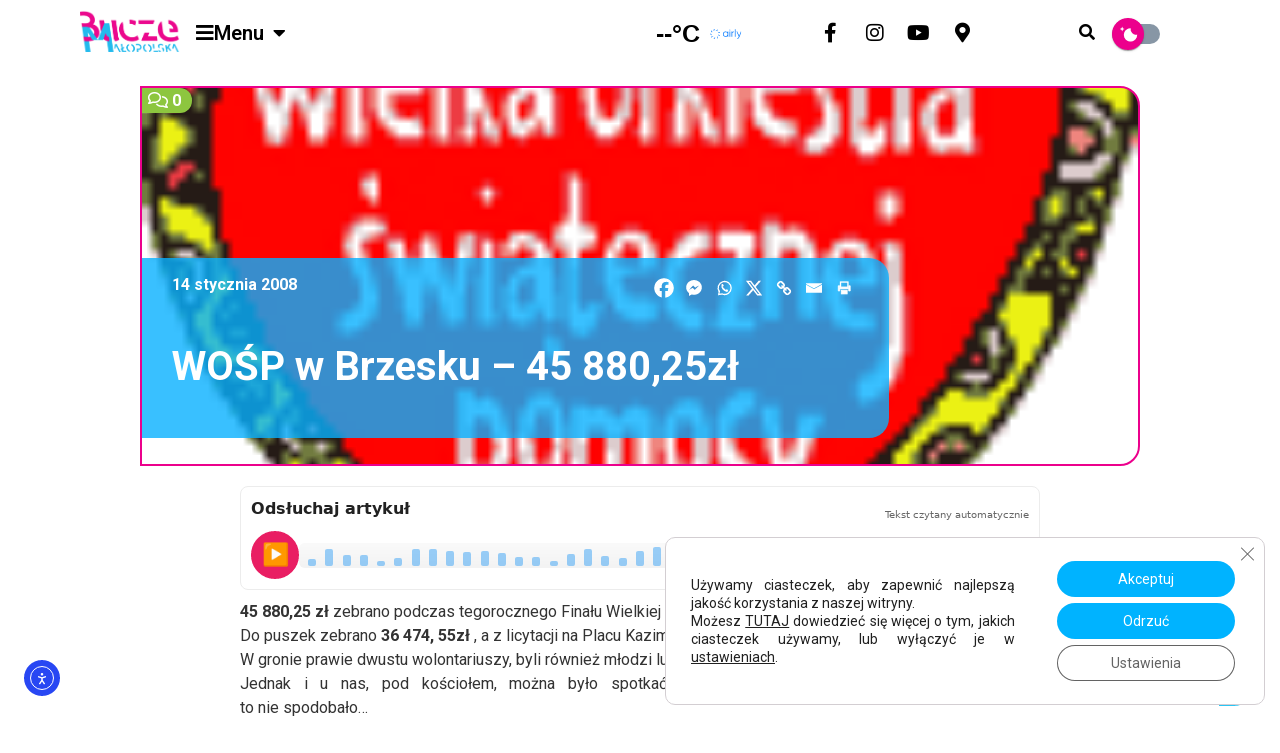

--- FILE ---
content_type: text/html; charset=UTF-8
request_url: https://bucze.malopolska.pl/wosp-w-brzesku-45-88025zl/
body_size: 42967
content:
<!DOCTYPE html>
<html lang="pl-PL">
<head>
	<meta charset="UTF-8" />
	<meta name="viewport" content="width=device-width, initial-scale=1" />
	<link rel="profile" href="https://gmpg.org/xfn/11" />
	<link rel="pingback" href="https://bucze.malopolska.pl/xmlrpc.php" />
	<title>WOŚP w Brzesku &#8211; 45 880,25zł &#8211; bucze.malopolska.pl</title>
	<script type="text/javascript">function theChampLoadEvent(e){var t=window.onload;if(typeof window.onload!="function"){window.onload=e}else{window.onload=function(){t();e()}}}</script>
		<script type="text/javascript">var theChampDefaultLang = 'pl_PL', theChampCloseIconPath = 'https://bucze.malopolska.pl/wp-content/plugins/super-socializer/images/close.png';</script>
		<script>var theChampSiteUrl = 'https://bucze.malopolska.pl', theChampVerified = 0, theChampEmailPopup = 0, heateorSsMoreSharePopupSearchText = 'Search';</script>
			<script> var theChampFBKey = '1433436706962385', theChampFBLang = 'pl_PL', theChampFbLikeMycred = 0, theChampSsga = 0, theChampCommentNotification = 0, theChampHeateorFcmRecentComments = 0, theChampFbIosLogin = 0; </script>
				<script> var theChampSharingAjaxUrl = 'https://bucze.malopolska.pl/wp-admin/admin-ajax.php', heateorSsFbMessengerAPI = 'https://www.facebook.com/dialog/send?app_id=1433436706962385&display=popup&link=%encoded_post_url%&redirect_uri=%encoded_post_url%',heateorSsWhatsappShareAPI = 'web', heateorSsUrlCountFetched = [], heateorSsSharesText = 'Shares', heateorSsShareText = 'Share', theChampPluginIconPath = 'https://bucze.malopolska.pl/wp-content/plugins/super-socializer/images/logo.png', theChampSaveSharesLocally = 0, theChampHorizontalSharingCountEnable = 0, theChampVerticalSharingCountEnable = 0, theChampSharingOffset = 0, theChampCounterOffset = 0, theChampMobileStickySharingEnabled = 0, heateorSsCopyLinkMessage = "Link copied.";
		var heateorSsHorSharingShortUrl = "https://bucze.malopolska.pl/wosp-w-brzesku-45-88025zl/";var heateorSsVerticalSharingShortUrl = "https://bucze.malopolska.pl/wosp-w-brzesku-45-88025zl/";		</script>
			<style type="text/css">
						.the_champ_button_instagram span.the_champ_svg,a.the_champ_instagram span.the_champ_svg{background:radial-gradient(circle at 30% 107%,#fdf497 0,#fdf497 5%,#fd5949 45%,#d6249f 60%,#285aeb 90%)}
					.the_champ_horizontal_sharing .the_champ_svg,.heateor_ss_standard_follow_icons_container .the_champ_svg{
					background-color:transparent!important;background:transparent!important;
					color: #ffffff;
				border-width: 0px;
		border-style: solid;
		border-color: transparent;
	}
		.the_champ_horizontal_sharing span.the_champ_svg:hover,.heateor_ss_standard_follow_icons_container span.the_champ_svg:hover{
				border-color: transparent;
	}
		.the_champ_vertical_sharing span.the_champ_svg,.heateor_ss_floating_follow_icons_container span.the_champ_svg{
					color: #fff;
				border-width: 0px;
		border-style: solid;
		border-color: transparent;
	}
		.the_champ_vertical_sharing span.the_champ_svg:hover,.heateor_ss_floating_follow_icons_container span.the_champ_svg:hover{
						border-color: transparent;
		}
	</style>
	<meta name='robots' content='max-image-preview:large' />
<link rel='dns-prefetch' href='//cdnjs.cloudflare.com' />
<link rel='dns-prefetch' href='//cdn.elementor.com' />
<link rel='dns-prefetch' href='//use.fontawesome.com' />
<link rel="alternate" type="application/rss+xml" title="bucze.malopolska.pl &raquo; Kanał z wpisami" href="https://bucze.malopolska.pl/feed/" />
<link rel="alternate" type="application/rss+xml" title="bucze.malopolska.pl &raquo; Kanał z komentarzami" href="https://bucze.malopolska.pl/comments/feed/" />
<link rel="alternate" type="application/rss+xml" title="bucze.malopolska.pl &raquo; WOŚP w&nbsp;Brzesku &#8211; 45 880,25zł Kanał z komentarzami" href="https://bucze.malopolska.pl/wosp-w-brzesku-45-88025zl/feed/" />
<link rel="alternate" title="oEmbed (JSON)" type="application/json+oembed" href="https://bucze.malopolska.pl/wp-json/oembed/1.0/embed?url=https%3A%2F%2Fbucze.malopolska.pl%2Fwosp-w-brzesku-45-88025zl%2F" />
<link rel="alternate" title="oEmbed (XML)" type="text/xml+oembed" href="https://bucze.malopolska.pl/wp-json/oembed/1.0/embed?url=https%3A%2F%2Fbucze.malopolska.pl%2Fwosp-w-brzesku-45-88025zl%2F&#038;format=xml" />
		<!-- This site uses the Google Analytics by MonsterInsights plugin v9.11.1 - Using Analytics tracking - https://www.monsterinsights.com/ -->
							<script src="//www.googletagmanager.com/gtag/js?id=G-9BCERCSWVP"  data-cfasync="false" data-wpfc-render="false" async></script>
			<script data-cfasync="false" data-wpfc-render="false">
				var mi_version = '9.11.1';
				var mi_track_user = true;
				var mi_no_track_reason = '';
								var MonsterInsightsDefaultLocations = {"page_location":"https:\/\/bucze.malopolska.pl\/wosp-w-brzesku-45-88025zl\/"};
								if ( typeof MonsterInsightsPrivacyGuardFilter === 'function' ) {
					var MonsterInsightsLocations = (typeof MonsterInsightsExcludeQuery === 'object') ? MonsterInsightsPrivacyGuardFilter( MonsterInsightsExcludeQuery ) : MonsterInsightsPrivacyGuardFilter( MonsterInsightsDefaultLocations );
				} else {
					var MonsterInsightsLocations = (typeof MonsterInsightsExcludeQuery === 'object') ? MonsterInsightsExcludeQuery : MonsterInsightsDefaultLocations;
				}

								var disableStrs = [
										'ga-disable-G-9BCERCSWVP',
									];

				/* Function to detect opted out users */
				function __gtagTrackerIsOptedOut() {
					for (var index = 0; index < disableStrs.length; index++) {
						if (document.cookie.indexOf(disableStrs[index] + '=true') > -1) {
							return true;
						}
					}

					return false;
				}

				/* Disable tracking if the opt-out cookie exists. */
				if (__gtagTrackerIsOptedOut()) {
					for (var index = 0; index < disableStrs.length; index++) {
						window[disableStrs[index]] = true;
					}
				}

				/* Opt-out function */
				function __gtagTrackerOptout() {
					for (var index = 0; index < disableStrs.length; index++) {
						document.cookie = disableStrs[index] + '=true; expires=Thu, 31 Dec 2099 23:59:59 UTC; path=/';
						window[disableStrs[index]] = true;
					}
				}

				if ('undefined' === typeof gaOptout) {
					function gaOptout() {
						__gtagTrackerOptout();
					}
				}
								window.dataLayer = window.dataLayer || [];

				window.MonsterInsightsDualTracker = {
					helpers: {},
					trackers: {},
				};
				if (mi_track_user) {
					function __gtagDataLayer() {
						dataLayer.push(arguments);
					}

					function __gtagTracker(type, name, parameters) {
						if (!parameters) {
							parameters = {};
						}

						if (parameters.send_to) {
							__gtagDataLayer.apply(null, arguments);
							return;
						}

						if (type === 'event') {
														parameters.send_to = monsterinsights_frontend.v4_id;
							var hookName = name;
							if (typeof parameters['event_category'] !== 'undefined') {
								hookName = parameters['event_category'] + ':' + name;
							}

							if (typeof MonsterInsightsDualTracker.trackers[hookName] !== 'undefined') {
								MonsterInsightsDualTracker.trackers[hookName](parameters);
							} else {
								__gtagDataLayer('event', name, parameters);
							}
							
						} else {
							__gtagDataLayer.apply(null, arguments);
						}
					}

					__gtagTracker('js', new Date());
					__gtagTracker('set', {
						'developer_id.dZGIzZG': true,
											});
					if ( MonsterInsightsLocations.page_location ) {
						__gtagTracker('set', MonsterInsightsLocations);
					}
										__gtagTracker('config', 'G-9BCERCSWVP', {"forceSSL":"true"} );
										window.gtag = __gtagTracker;										(function () {
						/* https://developers.google.com/analytics/devguides/collection/analyticsjs/ */
						/* ga and __gaTracker compatibility shim. */
						var noopfn = function () {
							return null;
						};
						var newtracker = function () {
							return new Tracker();
						};
						var Tracker = function () {
							return null;
						};
						var p = Tracker.prototype;
						p.get = noopfn;
						p.set = noopfn;
						p.send = function () {
							var args = Array.prototype.slice.call(arguments);
							args.unshift('send');
							__gaTracker.apply(null, args);
						};
						var __gaTracker = function () {
							var len = arguments.length;
							if (len === 0) {
								return;
							}
							var f = arguments[len - 1];
							if (typeof f !== 'object' || f === null || typeof f.hitCallback !== 'function') {
								if ('send' === arguments[0]) {
									var hitConverted, hitObject = false, action;
									if ('event' === arguments[1]) {
										if ('undefined' !== typeof arguments[3]) {
											hitObject = {
												'eventAction': arguments[3],
												'eventCategory': arguments[2],
												'eventLabel': arguments[4],
												'value': arguments[5] ? arguments[5] : 1,
											}
										}
									}
									if ('pageview' === arguments[1]) {
										if ('undefined' !== typeof arguments[2]) {
											hitObject = {
												'eventAction': 'page_view',
												'page_path': arguments[2],
											}
										}
									}
									if (typeof arguments[2] === 'object') {
										hitObject = arguments[2];
									}
									if (typeof arguments[5] === 'object') {
										Object.assign(hitObject, arguments[5]);
									}
									if ('undefined' !== typeof arguments[1].hitType) {
										hitObject = arguments[1];
										if ('pageview' === hitObject.hitType) {
											hitObject.eventAction = 'page_view';
										}
									}
									if (hitObject) {
										action = 'timing' === arguments[1].hitType ? 'timing_complete' : hitObject.eventAction;
										hitConverted = mapArgs(hitObject);
										__gtagTracker('event', action, hitConverted);
									}
								}
								return;
							}

							function mapArgs(args) {
								var arg, hit = {};
								var gaMap = {
									'eventCategory': 'event_category',
									'eventAction': 'event_action',
									'eventLabel': 'event_label',
									'eventValue': 'event_value',
									'nonInteraction': 'non_interaction',
									'timingCategory': 'event_category',
									'timingVar': 'name',
									'timingValue': 'value',
									'timingLabel': 'event_label',
									'page': 'page_path',
									'location': 'page_location',
									'title': 'page_title',
									'referrer' : 'page_referrer',
								};
								for (arg in args) {
																		if (!(!args.hasOwnProperty(arg) || !gaMap.hasOwnProperty(arg))) {
										hit[gaMap[arg]] = args[arg];
									} else {
										hit[arg] = args[arg];
									}
								}
								return hit;
							}

							try {
								f.hitCallback();
							} catch (ex) {
							}
						};
						__gaTracker.create = newtracker;
						__gaTracker.getByName = newtracker;
						__gaTracker.getAll = function () {
							return [];
						};
						__gaTracker.remove = noopfn;
						__gaTracker.loaded = true;
						window['__gaTracker'] = __gaTracker;
					})();
									} else {
										console.log("");
					(function () {
						function __gtagTracker() {
							return null;
						}

						window['__gtagTracker'] = __gtagTracker;
						window['gtag'] = __gtagTracker;
					})();
									}
			</script>
							<!-- / Google Analytics by MonsterInsights -->
		<style id='wp-img-auto-sizes-contain-inline-css'>
img:is([sizes=auto i],[sizes^="auto," i]){contain-intrinsic-size:3000px 1500px}
/*# sourceURL=wp-img-auto-sizes-contain-inline-css */
</style>
<link rel='stylesheet' id='hfe-widgets-style-css' href='https://bucze.malopolska.pl/wp-content/plugins/header-footer-elementor/inc/widgets-css/frontend.css?ver=2.8.1' media='all' />
<link rel='stylesheet' id='anwp-pg-styles-css' href='https://bucze.malopolska.pl/wp-content/plugins/anwp-post-grid-for-elementor/public/css/styles.min.css?ver=1.3.3' media='all' />
<style id='wp-emoji-styles-inline-css'>

	img.wp-smiley, img.emoji {
		display: inline !important;
		border: none !important;
		box-shadow: none !important;
		height: 1em !important;
		width: 1em !important;
		margin: 0 0.07em !important;
		vertical-align: -0.1em !important;
		background: none !important;
		padding: 0 !important;
	}
/*# sourceURL=wp-emoji-styles-inline-css */
</style>
<link rel='stylesheet' id='wp-block-library-css' href='https://bucze.malopolska.pl/wp-includes/css/dist/block-library/style.min.css?ver=d62b2c8f81a2cb82b1f2acdf31524753' media='all' />
<style id='font-awesome-svg-styles-default-inline-css'>
.svg-inline--fa {
  display: inline-block;
  height: 1em;
  overflow: visible;
  vertical-align: -.125em;
}
/*# sourceURL=font-awesome-svg-styles-default-inline-css */
</style>
<link rel='stylesheet' id='font-awesome-svg-styles-css' href='https://bucze.malopolska.pl/wp-content/uploads/font-awesome/v6.7.2/css/svg-with-js.css' media='all' />
<style id='font-awesome-svg-styles-inline-css'>
   .wp-block-font-awesome-icon svg::before,
   .wp-rich-text-font-awesome-icon svg::before {content: unset;}
/*# sourceURL=font-awesome-svg-styles-inline-css */
</style>
<style id='global-styles-inline-css'>
:root{--wp--preset--aspect-ratio--square: 1;--wp--preset--aspect-ratio--4-3: 4/3;--wp--preset--aspect-ratio--3-4: 3/4;--wp--preset--aspect-ratio--3-2: 3/2;--wp--preset--aspect-ratio--2-3: 2/3;--wp--preset--aspect-ratio--16-9: 16/9;--wp--preset--aspect-ratio--9-16: 9/16;--wp--preset--color--black: #000000;--wp--preset--color--cyan-bluish-gray: #abb8c3;--wp--preset--color--white: #ffffff;--wp--preset--color--pale-pink: #f78da7;--wp--preset--color--vivid-red: #cf2e2e;--wp--preset--color--luminous-vivid-orange: #ff6900;--wp--preset--color--luminous-vivid-amber: #fcb900;--wp--preset--color--light-green-cyan: #7bdcb5;--wp--preset--color--vivid-green-cyan: #00d084;--wp--preset--color--pale-cyan-blue: #8ed1fc;--wp--preset--color--vivid-cyan-blue: #0693e3;--wp--preset--color--vivid-purple: #9b51e0;--wp--preset--gradient--vivid-cyan-blue-to-vivid-purple: linear-gradient(135deg,rgb(6,147,227) 0%,rgb(155,81,224) 100%);--wp--preset--gradient--light-green-cyan-to-vivid-green-cyan: linear-gradient(135deg,rgb(122,220,180) 0%,rgb(0,208,130) 100%);--wp--preset--gradient--luminous-vivid-amber-to-luminous-vivid-orange: linear-gradient(135deg,rgb(252,185,0) 0%,rgb(255,105,0) 100%);--wp--preset--gradient--luminous-vivid-orange-to-vivid-red: linear-gradient(135deg,rgb(255,105,0) 0%,rgb(207,46,46) 100%);--wp--preset--gradient--very-light-gray-to-cyan-bluish-gray: linear-gradient(135deg,rgb(238,238,238) 0%,rgb(169,184,195) 100%);--wp--preset--gradient--cool-to-warm-spectrum: linear-gradient(135deg,rgb(74,234,220) 0%,rgb(151,120,209) 20%,rgb(207,42,186) 40%,rgb(238,44,130) 60%,rgb(251,105,98) 80%,rgb(254,248,76) 100%);--wp--preset--gradient--blush-light-purple: linear-gradient(135deg,rgb(255,206,236) 0%,rgb(152,150,240) 100%);--wp--preset--gradient--blush-bordeaux: linear-gradient(135deg,rgb(254,205,165) 0%,rgb(254,45,45) 50%,rgb(107,0,62) 100%);--wp--preset--gradient--luminous-dusk: linear-gradient(135deg,rgb(255,203,112) 0%,rgb(199,81,192) 50%,rgb(65,88,208) 100%);--wp--preset--gradient--pale-ocean: linear-gradient(135deg,rgb(255,245,203) 0%,rgb(182,227,212) 50%,rgb(51,167,181) 100%);--wp--preset--gradient--electric-grass: linear-gradient(135deg,rgb(202,248,128) 0%,rgb(113,206,126) 100%);--wp--preset--gradient--midnight: linear-gradient(135deg,rgb(2,3,129) 0%,rgb(40,116,252) 100%);--wp--preset--font-size--small: 13px;--wp--preset--font-size--medium: 20px;--wp--preset--font-size--large: 36px;--wp--preset--font-size--x-large: 42px;--wp--preset--spacing--20: 0.44rem;--wp--preset--spacing--30: 0.67rem;--wp--preset--spacing--40: 1rem;--wp--preset--spacing--50: 1.5rem;--wp--preset--spacing--60: 2.25rem;--wp--preset--spacing--70: 3.38rem;--wp--preset--spacing--80: 5.06rem;--wp--preset--shadow--natural: 6px 6px 9px rgba(0, 0, 0, 0.2);--wp--preset--shadow--deep: 12px 12px 50px rgba(0, 0, 0, 0.4);--wp--preset--shadow--sharp: 6px 6px 0px rgba(0, 0, 0, 0.2);--wp--preset--shadow--outlined: 6px 6px 0px -3px rgb(255, 255, 255), 6px 6px rgb(0, 0, 0);--wp--preset--shadow--crisp: 6px 6px 0px rgb(0, 0, 0);}:root { --wp--style--global--content-size: 800px;--wp--style--global--wide-size: 1200px; }:where(body) { margin: 0; }.wp-site-blocks > .alignleft { float: left; margin-right: 2em; }.wp-site-blocks > .alignright { float: right; margin-left: 2em; }.wp-site-blocks > .aligncenter { justify-content: center; margin-left: auto; margin-right: auto; }:where(.wp-site-blocks) > * { margin-block-start: 24px; margin-block-end: 0; }:where(.wp-site-blocks) > :first-child { margin-block-start: 0; }:where(.wp-site-blocks) > :last-child { margin-block-end: 0; }:root { --wp--style--block-gap: 24px; }:root :where(.is-layout-flow) > :first-child{margin-block-start: 0;}:root :where(.is-layout-flow) > :last-child{margin-block-end: 0;}:root :where(.is-layout-flow) > *{margin-block-start: 24px;margin-block-end: 0;}:root :where(.is-layout-constrained) > :first-child{margin-block-start: 0;}:root :where(.is-layout-constrained) > :last-child{margin-block-end: 0;}:root :where(.is-layout-constrained) > *{margin-block-start: 24px;margin-block-end: 0;}:root :where(.is-layout-flex){gap: 24px;}:root :where(.is-layout-grid){gap: 24px;}.is-layout-flow > .alignleft{float: left;margin-inline-start: 0;margin-inline-end: 2em;}.is-layout-flow > .alignright{float: right;margin-inline-start: 2em;margin-inline-end: 0;}.is-layout-flow > .aligncenter{margin-left: auto !important;margin-right: auto !important;}.is-layout-constrained > .alignleft{float: left;margin-inline-start: 0;margin-inline-end: 2em;}.is-layout-constrained > .alignright{float: right;margin-inline-start: 2em;margin-inline-end: 0;}.is-layout-constrained > .aligncenter{margin-left: auto !important;margin-right: auto !important;}.is-layout-constrained > :where(:not(.alignleft):not(.alignright):not(.alignfull)){max-width: var(--wp--style--global--content-size);margin-left: auto !important;margin-right: auto !important;}.is-layout-constrained > .alignwide{max-width: var(--wp--style--global--wide-size);}body .is-layout-flex{display: flex;}.is-layout-flex{flex-wrap: wrap;align-items: center;}.is-layout-flex > :is(*, div){margin: 0;}body .is-layout-grid{display: grid;}.is-layout-grid > :is(*, div){margin: 0;}body{padding-top: 0px;padding-right: 0px;padding-bottom: 0px;padding-left: 0px;}a:where(:not(.wp-element-button)){text-decoration: underline;}:root :where(.wp-element-button, .wp-block-button__link){background-color: #32373c;border-width: 0;color: #fff;font-family: inherit;font-size: inherit;font-style: inherit;font-weight: inherit;letter-spacing: inherit;line-height: inherit;padding-top: calc(0.667em + 2px);padding-right: calc(1.333em + 2px);padding-bottom: calc(0.667em + 2px);padding-left: calc(1.333em + 2px);text-decoration: none;text-transform: inherit;}.has-black-color{color: var(--wp--preset--color--black) !important;}.has-cyan-bluish-gray-color{color: var(--wp--preset--color--cyan-bluish-gray) !important;}.has-white-color{color: var(--wp--preset--color--white) !important;}.has-pale-pink-color{color: var(--wp--preset--color--pale-pink) !important;}.has-vivid-red-color{color: var(--wp--preset--color--vivid-red) !important;}.has-luminous-vivid-orange-color{color: var(--wp--preset--color--luminous-vivid-orange) !important;}.has-luminous-vivid-amber-color{color: var(--wp--preset--color--luminous-vivid-amber) !important;}.has-light-green-cyan-color{color: var(--wp--preset--color--light-green-cyan) !important;}.has-vivid-green-cyan-color{color: var(--wp--preset--color--vivid-green-cyan) !important;}.has-pale-cyan-blue-color{color: var(--wp--preset--color--pale-cyan-blue) !important;}.has-vivid-cyan-blue-color{color: var(--wp--preset--color--vivid-cyan-blue) !important;}.has-vivid-purple-color{color: var(--wp--preset--color--vivid-purple) !important;}.has-black-background-color{background-color: var(--wp--preset--color--black) !important;}.has-cyan-bluish-gray-background-color{background-color: var(--wp--preset--color--cyan-bluish-gray) !important;}.has-white-background-color{background-color: var(--wp--preset--color--white) !important;}.has-pale-pink-background-color{background-color: var(--wp--preset--color--pale-pink) !important;}.has-vivid-red-background-color{background-color: var(--wp--preset--color--vivid-red) !important;}.has-luminous-vivid-orange-background-color{background-color: var(--wp--preset--color--luminous-vivid-orange) !important;}.has-luminous-vivid-amber-background-color{background-color: var(--wp--preset--color--luminous-vivid-amber) !important;}.has-light-green-cyan-background-color{background-color: var(--wp--preset--color--light-green-cyan) !important;}.has-vivid-green-cyan-background-color{background-color: var(--wp--preset--color--vivid-green-cyan) !important;}.has-pale-cyan-blue-background-color{background-color: var(--wp--preset--color--pale-cyan-blue) !important;}.has-vivid-cyan-blue-background-color{background-color: var(--wp--preset--color--vivid-cyan-blue) !important;}.has-vivid-purple-background-color{background-color: var(--wp--preset--color--vivid-purple) !important;}.has-black-border-color{border-color: var(--wp--preset--color--black) !important;}.has-cyan-bluish-gray-border-color{border-color: var(--wp--preset--color--cyan-bluish-gray) !important;}.has-white-border-color{border-color: var(--wp--preset--color--white) !important;}.has-pale-pink-border-color{border-color: var(--wp--preset--color--pale-pink) !important;}.has-vivid-red-border-color{border-color: var(--wp--preset--color--vivid-red) !important;}.has-luminous-vivid-orange-border-color{border-color: var(--wp--preset--color--luminous-vivid-orange) !important;}.has-luminous-vivid-amber-border-color{border-color: var(--wp--preset--color--luminous-vivid-amber) !important;}.has-light-green-cyan-border-color{border-color: var(--wp--preset--color--light-green-cyan) !important;}.has-vivid-green-cyan-border-color{border-color: var(--wp--preset--color--vivid-green-cyan) !important;}.has-pale-cyan-blue-border-color{border-color: var(--wp--preset--color--pale-cyan-blue) !important;}.has-vivid-cyan-blue-border-color{border-color: var(--wp--preset--color--vivid-cyan-blue) !important;}.has-vivid-purple-border-color{border-color: var(--wp--preset--color--vivid-purple) !important;}.has-vivid-cyan-blue-to-vivid-purple-gradient-background{background: var(--wp--preset--gradient--vivid-cyan-blue-to-vivid-purple) !important;}.has-light-green-cyan-to-vivid-green-cyan-gradient-background{background: var(--wp--preset--gradient--light-green-cyan-to-vivid-green-cyan) !important;}.has-luminous-vivid-amber-to-luminous-vivid-orange-gradient-background{background: var(--wp--preset--gradient--luminous-vivid-amber-to-luminous-vivid-orange) !important;}.has-luminous-vivid-orange-to-vivid-red-gradient-background{background: var(--wp--preset--gradient--luminous-vivid-orange-to-vivid-red) !important;}.has-very-light-gray-to-cyan-bluish-gray-gradient-background{background: var(--wp--preset--gradient--very-light-gray-to-cyan-bluish-gray) !important;}.has-cool-to-warm-spectrum-gradient-background{background: var(--wp--preset--gradient--cool-to-warm-spectrum) !important;}.has-blush-light-purple-gradient-background{background: var(--wp--preset--gradient--blush-light-purple) !important;}.has-blush-bordeaux-gradient-background{background: var(--wp--preset--gradient--blush-bordeaux) !important;}.has-luminous-dusk-gradient-background{background: var(--wp--preset--gradient--luminous-dusk) !important;}.has-pale-ocean-gradient-background{background: var(--wp--preset--gradient--pale-ocean) !important;}.has-electric-grass-gradient-background{background: var(--wp--preset--gradient--electric-grass) !important;}.has-midnight-gradient-background{background: var(--wp--preset--gradient--midnight) !important;}.has-small-font-size{font-size: var(--wp--preset--font-size--small) !important;}.has-medium-font-size{font-size: var(--wp--preset--font-size--medium) !important;}.has-large-font-size{font-size: var(--wp--preset--font-size--large) !important;}.has-x-large-font-size{font-size: var(--wp--preset--font-size--x-large) !important;}
:root :where(.wp-block-pullquote){font-size: 1.5em;line-height: 1.6;}
/*# sourceURL=global-styles-inline-css */
</style>
<link rel='stylesheet' id='titan-adminbar-styles-css' href='https://bucze.malopolska.pl/wp-content/plugins/anti-spam/assets/css/admin-bar.css?ver=7.4.0' media='all' />
<link rel='stylesheet' id='article-reader-style-css' href='https://bucze.malopolska.pl/wp-content/plugins/article-reader/article-reader.css?ver=1.3' media='all' />
<link rel='stylesheet' id='contact-form-7-css' href='https://bucze.malopolska.pl/wp-content/plugins/contact-form-7/includes/css/styles.css?ver=6.1.4' media='all' />
<link rel='stylesheet' id='fancybox-for-wp-css' href='https://bucze.malopolska.pl/wp-content/plugins/fancybox-for-wordpress/assets/css/fancybox.css?ver=1.3.4' media='all' />
<link rel='stylesheet' id='cfg-custom-gallery-css' href='https://bucze.malopolska.pl/wp-content/plugins/galeria-bm/css/style.css?ver=d62b2c8f81a2cb82b1f2acdf31524753' media='all' />
<link rel='stylesheet' id='custom-gallery-style-css' href='https://bucze.malopolska.pl/wp-content/plugins/galeria-bm/css/style.css?ver=d62b2c8f81a2cb82b1f2acdf31524753' media='all' />
<link rel='stylesheet' id='cfg-gallery-style-css' href='https://bucze.malopolska.pl/wp-content/plugins/galeria-bm/css/style.css?ver=d62b2c8f81a2cb82b1f2acdf31524753' media='all' />
<link rel='stylesheet' id='lightbox-css-css' href='https://cdnjs.cloudflare.com/ajax/libs/lightbox2/2.11.3/css/lightbox.min.css?ver=d62b2c8f81a2cb82b1f2acdf31524753' media='all' />
<link rel='stylesheet' id='hfe-style-css' href='https://bucze.malopolska.pl/wp-content/plugins/header-footer-elementor/assets/css/header-footer-elementor.css?ver=2.8.1' media='all' />
<link rel='stylesheet' id='elementor-icons-css' href='https://bucze.malopolska.pl/wp-content/plugins/elementor/assets/lib/eicons/css/elementor-icons.min.css?ver=5.45.0' media='all' />
<link rel='stylesheet' id='elementor-frontend-css' href='https://bucze.malopolska.pl/wp-content/plugins/elementor/assets/css/frontend.min.css?ver=3.34.1' media='all' />
<style id='elementor-frontend-inline-css'>
.elementor-kit-6898{--e-global-color-primary:#6EC1E4;--e-global-color-secondary:#54595F;--e-global-color-text:#7A7A7A;--e-global-color-accent:#61CE70;--e-global-color-3f8e2568:#4054B2;--e-global-color-51e1d55c:#23A455;--e-global-color-5d8c9fe9:#000;--e-global-color-6bcfcfdc:#FFF;--e-global-color-24a2bf5f:RGBA(255, 255, 255, 0);--e-global-typography-primary-font-family:"Roboto";--e-global-typography-primary-font-weight:600;--e-global-typography-secondary-font-family:"Roboto Slab";--e-global-typography-secondary-font-weight:400;--e-global-typography-text-font-family:"Roboto";--e-global-typography-text-font-weight:400;--e-global-typography-accent-font-family:"Roboto";--e-global-typography-accent-font-weight:500;font-size:16px;}.elementor-kit-6898 e-page-transition{background-color:#FFBC7D;}.elementor-section.elementor-section-boxed > .elementor-container{max-width:1140px;}.e-con{--container-max-width:1140px;}.elementor-widget:not(:last-child){margin-block-end:20px;}.elementor-element{--widgets-spacing:20px 20px;--widgets-spacing-row:20px;--widgets-spacing-column:20px;}{}h1.entry-title{display:var(--page-title-display);}.site-header .site-branding{flex-direction:column;align-items:stretch;}.site-header{padding-inline-end:0px;padding-inline-start:0px;}.site-footer .site-branding{flex-direction:column;align-items:stretch;}@media(max-width:1024px){.elementor-section.elementor-section-boxed > .elementor-container{max-width:1024px;}.e-con{--container-max-width:1024px;}}@media(max-width:767px){.elementor-section.elementor-section-boxed > .elementor-container{max-width:767px;}.e-con{--container-max-width:767px;}}
.elementor-7335 .elementor-element.elementor-element-bd3e2ea{--display:flex;--min-height:0px;--flex-direction:column;--container-widget-width:100%;--container-widget-height:initial;--container-widget-flex-grow:0;--container-widget-align-self:initial;--flex-wrap-mobile:wrap;--margin-top:0px;--margin-bottom:0px;--margin-left:0px;--margin-right:0px;--padding-top:0px;--padding-bottom:0px;--padding-left:0px;--padding-right:0px;}.elementor-7335 .elementor-element.elementor-element-bd3e2ea:not(.elementor-motion-effects-element-type-background), .elementor-7335 .elementor-element.elementor-element-bd3e2ea > .elementor-motion-effects-container > .elementor-motion-effects-layer{background-color:#FFFFFF;}.elementor-7335 .elementor-element.elementor-element-712268e{--display:flex;--flex-direction:row;--container-widget-width:calc( ( 1 - var( --container-widget-flex-grow ) ) * 100% );--container-widget-height:100%;--container-widget-flex-grow:1;--container-widget-align-self:stretch;--flex-wrap-mobile:wrap;--justify-content:flex-start;--align-items:center;--gap:0px 0px;--row-gap:0px;--column-gap:0px;--flex-wrap:nowrap;--margin-top:0px;--margin-bottom:0px;--margin-left:0px;--margin-right:0px;--padding-top:0px;--padding-bottom:0px;--padding-left:0px;--padding-right:0px;--z-index:5;}.elementor-7335 .elementor-element.elementor-element-712268e:not(.elementor-motion-effects-element-type-background), .elementor-7335 .elementor-element.elementor-element-712268e > .elementor-motion-effects-container > .elementor-motion-effects-layer{background-color:#FFFFFF;}.elementor-7335 .elementor-element.elementor-element-712268e.e-con{--order:-99999 /* order start hack */;}.elementor-7335 .elementor-element.elementor-element-1297673{--display:flex;--flex-direction:row;--container-widget-width:calc( ( 1 - var( --container-widget-flex-grow ) ) * 100% );--container-widget-height:100%;--container-widget-flex-grow:1;--container-widget-align-self:stretch;--flex-wrap-mobile:wrap;--justify-content:flex-start;--align-items:center;--z-index:10;}.elementor-7335 .elementor-element.elementor-element-1297673.e-con{--order:-99999 /* order start hack */;--flex-grow:0;--flex-shrink:0;}.elementor-7335 .elementor-element.elementor-element-18d82de{width:auto;max-width:auto;text-align:start;}.elementor-7335 .elementor-element.elementor-element-18d82de.elementor-element{--flex-grow:0;--flex-shrink:0;}.elementor-7335 .elementor-element.elementor-element-18d82de img{width:100px;}.elementor-7335 .elementor-element.elementor-element-90161fd{--display:flex;--flex-direction:row;--container-widget-width:calc( ( 1 - var( --container-widget-flex-grow ) ) * 100% );--container-widget-height:100%;--container-widget-flex-grow:1;--container-widget-align-self:stretch;--flex-wrap-mobile:wrap;--justify-content:flex-start;--align-items:flex-start;--gap:1px 1px;--row-gap:1px;--column-gap:1px;--border-radius:0px 20px 20px 0px;box-shadow:0px 0px 10px 0px rgba(0,0,0,0.5);--margin-top:10px;--margin-bottom:0px;--margin-left:0px;--margin-right:0px;}.elementor-7335 .elementor-element.elementor-element-0c90b9e{--display:flex;--flex-direction:row;--container-widget-width:initial;--container-widget-height:100%;--container-widget-flex-grow:1;--container-widget-align-self:stretch;--flex-wrap-mobile:wrap;}.elementor-7335 .elementor-element.elementor-element-ad47db4 .menu-item a.hfe-menu-item{padding-left:0px;padding-right:0px;}.elementor-7335 .elementor-element.elementor-element-ad47db4 .menu-item a.hfe-sub-menu-item{padding-left:calc( 0px + 20px );padding-right:0px;}.elementor-7335 .elementor-element.elementor-element-ad47db4 .hfe-nav-menu__layout-vertical .menu-item ul ul a.hfe-sub-menu-item{padding-left:calc( 0px + 40px );padding-right:0px;}.elementor-7335 .elementor-element.elementor-element-ad47db4 .hfe-nav-menu__layout-vertical .menu-item ul ul ul a.hfe-sub-menu-item{padding-left:calc( 0px + 60px );padding-right:0px;}.elementor-7335 .elementor-element.elementor-element-ad47db4 .hfe-nav-menu__layout-vertical .menu-item ul ul ul ul a.hfe-sub-menu-item{padding-left:calc( 0px + 80px );padding-right:0px;}.elementor-7335 .elementor-element.elementor-element-ad47db4 .menu-item a.hfe-menu-item, .elementor-7335 .elementor-element.elementor-element-ad47db4 .menu-item a.hfe-sub-menu-item{padding-top:8px;padding-bottom:8px;}.elementor-7335 .elementor-element.elementor-element-ad47db4 .sub-menu li a.hfe-sub-menu-item,
						.elementor-7335 .elementor-element.elementor-element-ad47db4 nav.hfe-dropdown li a.hfe-menu-item,
						.elementor-7335 .elementor-element.elementor-element-ad47db4 nav.hfe-dropdown-expandible li a.hfe-menu-item{padding-left:0px;padding-right:0px;}.elementor-7335 .elementor-element.elementor-element-ad47db4 nav.hfe-dropdown-expandible a.hfe-sub-menu-item,
						.elementor-7335 .elementor-element.elementor-element-ad47db4 nav.hfe-dropdown li a.hfe-sub-menu-item{padding-left:calc( 0px + 20px );padding-right:0px;}.elementor-7335 .elementor-element.elementor-element-ad47db4 .hfe-dropdown .menu-item ul ul a.hfe-sub-menu-item,
						.elementor-7335 .elementor-element.elementor-element-ad47db4 .hfe-dropdown-expandible .menu-item ul ul a.hfe-sub-menu-item{padding-left:calc( 0px + 40px );padding-right:0px;}.elementor-7335 .elementor-element.elementor-element-ad47db4 .hfe-dropdown .menu-item ul ul ul a.hfe-sub-menu-item,
						.elementor-7335 .elementor-element.elementor-element-ad47db4 .hfe-dropdown-expandible .menu-item ul ul ul a.hfe-sub-menu-item{padding-left:calc( 0px + 60px );padding-right:0px;}.elementor-7335 .elementor-element.elementor-element-ad47db4 .hfe-dropdown .menu-item ul ul ul ul a.hfe-sub-menu-item,
						.elementor-7335 .elementor-element.elementor-element-ad47db4 .hfe-dropdown-expandible .menu-item ul ul ul ul a.hfe-sub-menu-item{padding-left:calc( 0px + 80px );padding-right:0px;}.elementor-7335 .elementor-element.elementor-element-ad47db4 .sub-menu a.hfe-sub-menu-item,
						 .elementor-7335 .elementor-element.elementor-element-ad47db4 nav.hfe-dropdown li a.hfe-menu-item,
						 .elementor-7335 .elementor-element.elementor-element-ad47db4 nav.hfe-dropdown li a.hfe-sub-menu-item,
						 .elementor-7335 .elementor-element.elementor-element-ad47db4 nav.hfe-dropdown-expandible li a.hfe-menu-item,
						 .elementor-7335 .elementor-element.elementor-element-ad47db4 nav.hfe-dropdown-expandible li a.hfe-sub-menu-item{padding-top:8px;padding-bottom:8px;}.elementor-7335 .elementor-element.elementor-element-ad47db4 a.hfe-menu-item, .elementor-7335 .elementor-element.elementor-element-ad47db4 a.hfe-sub-menu-item{font-weight:600;}.elementor-7335 .elementor-element.elementor-element-ad47db4 .menu-item a.hfe-menu-item, .elementor-7335 .elementor-element.elementor-element-ad47db4 .sub-menu a.hfe-sub-menu-item{color:#FFFFFF;}.elementor-7335 .elementor-element.elementor-element-ad47db4 nav.hfe-nav-menu__layout-horizontal .sub-menu,
							.elementor-7335 .elementor-element.elementor-element-ad47db4 nav:not(.hfe-nav-menu__layout-horizontal) .sub-menu.sub-menu-open,
							.elementor-7335 .elementor-element.elementor-element-ad47db4 nav.hfe-dropdown .hfe-nav-menu,
						 	.elementor-7335 .elementor-element.elementor-element-ad47db4 nav.hfe-dropdown-expandible .hfe-nav-menu{border-style:none;}.elementor-7335 .elementor-element.elementor-element-ad47db4 .sub-menu li.menu-item:not(:last-child),
						.elementor-7335 .elementor-element.elementor-element-ad47db4 nav.hfe-dropdown li.menu-item:not(:last-child),
						.elementor-7335 .elementor-element.elementor-element-ad47db4 nav.hfe-dropdown-expandible li.menu-item:not(:last-child){border-bottom-style:none;}.elementor-7335 .elementor-element.elementor-element-a5eaee5{--display:flex;--flex-direction:row;--container-widget-width:initial;--container-widget-height:100%;--container-widget-flex-grow:1;--container-widget-align-self:stretch;--flex-wrap-mobile:wrap;}.elementor-7335 .elementor-element.elementor-element-bc97ddc .menu-item a.hfe-menu-item{padding-left:0px;padding-right:0px;}.elementor-7335 .elementor-element.elementor-element-bc97ddc .menu-item a.hfe-sub-menu-item{padding-left:calc( 0px + 20px );padding-right:0px;}.elementor-7335 .elementor-element.elementor-element-bc97ddc .hfe-nav-menu__layout-vertical .menu-item ul ul a.hfe-sub-menu-item{padding-left:calc( 0px + 40px );padding-right:0px;}.elementor-7335 .elementor-element.elementor-element-bc97ddc .hfe-nav-menu__layout-vertical .menu-item ul ul ul a.hfe-sub-menu-item{padding-left:calc( 0px + 60px );padding-right:0px;}.elementor-7335 .elementor-element.elementor-element-bc97ddc .hfe-nav-menu__layout-vertical .menu-item ul ul ul ul a.hfe-sub-menu-item{padding-left:calc( 0px + 80px );padding-right:0px;}.elementor-7335 .elementor-element.elementor-element-bc97ddc .menu-item a.hfe-menu-item, .elementor-7335 .elementor-element.elementor-element-bc97ddc .menu-item a.hfe-sub-menu-item{padding-top:8px;padding-bottom:8px;}.elementor-7335 .elementor-element.elementor-element-bc97ddc .sub-menu li a.hfe-sub-menu-item,
						.elementor-7335 .elementor-element.elementor-element-bc97ddc nav.hfe-dropdown li a.hfe-menu-item,
						.elementor-7335 .elementor-element.elementor-element-bc97ddc nav.hfe-dropdown-expandible li a.hfe-menu-item{padding-left:0px;padding-right:0px;}.elementor-7335 .elementor-element.elementor-element-bc97ddc nav.hfe-dropdown-expandible a.hfe-sub-menu-item,
						.elementor-7335 .elementor-element.elementor-element-bc97ddc nav.hfe-dropdown li a.hfe-sub-menu-item{padding-left:calc( 0px + 20px );padding-right:0px;}.elementor-7335 .elementor-element.elementor-element-bc97ddc .hfe-dropdown .menu-item ul ul a.hfe-sub-menu-item,
						.elementor-7335 .elementor-element.elementor-element-bc97ddc .hfe-dropdown-expandible .menu-item ul ul a.hfe-sub-menu-item{padding-left:calc( 0px + 40px );padding-right:0px;}.elementor-7335 .elementor-element.elementor-element-bc97ddc .hfe-dropdown .menu-item ul ul ul a.hfe-sub-menu-item,
						.elementor-7335 .elementor-element.elementor-element-bc97ddc .hfe-dropdown-expandible .menu-item ul ul ul a.hfe-sub-menu-item{padding-left:calc( 0px + 60px );padding-right:0px;}.elementor-7335 .elementor-element.elementor-element-bc97ddc .hfe-dropdown .menu-item ul ul ul ul a.hfe-sub-menu-item,
						.elementor-7335 .elementor-element.elementor-element-bc97ddc .hfe-dropdown-expandible .menu-item ul ul ul ul a.hfe-sub-menu-item{padding-left:calc( 0px + 80px );padding-right:0px;}.elementor-7335 .elementor-element.elementor-element-bc97ddc .sub-menu a.hfe-sub-menu-item,
						 .elementor-7335 .elementor-element.elementor-element-bc97ddc nav.hfe-dropdown li a.hfe-menu-item,
						 .elementor-7335 .elementor-element.elementor-element-bc97ddc nav.hfe-dropdown li a.hfe-sub-menu-item,
						 .elementor-7335 .elementor-element.elementor-element-bc97ddc nav.hfe-dropdown-expandible li a.hfe-menu-item,
						 .elementor-7335 .elementor-element.elementor-element-bc97ddc nav.hfe-dropdown-expandible li a.hfe-sub-menu-item{padding-top:8px;padding-bottom:8px;}.elementor-7335 .elementor-element.elementor-element-bc97ddc a.hfe-menu-item, .elementor-7335 .elementor-element.elementor-element-bc97ddc a.hfe-sub-menu-item{font-weight:600;}.elementor-7335 .elementor-element.elementor-element-bc97ddc .menu-item a.hfe-menu-item, .elementor-7335 .elementor-element.elementor-element-bc97ddc .sub-menu a.hfe-sub-menu-item{color:#FFFFFF;}.elementor-7335 .elementor-element.elementor-element-bc97ddc nav.hfe-nav-menu__layout-horizontal .sub-menu,
							.elementor-7335 .elementor-element.elementor-element-bc97ddc nav:not(.hfe-nav-menu__layout-horizontal) .sub-menu.sub-menu-open,
							.elementor-7335 .elementor-element.elementor-element-bc97ddc nav.hfe-dropdown .hfe-nav-menu,
						 	.elementor-7335 .elementor-element.elementor-element-bc97ddc nav.hfe-dropdown-expandible .hfe-nav-menu{border-style:none;}.elementor-7335 .elementor-element.elementor-element-bc97ddc .sub-menu li.menu-item:not(:last-child),
						.elementor-7335 .elementor-element.elementor-element-bc97ddc nav.hfe-dropdown li.menu-item:not(:last-child),
						.elementor-7335 .elementor-element.elementor-element-bc97ddc nav.hfe-dropdown-expandible li.menu-item:not(:last-child){border-bottom-style:none;}.elementor-7335 .elementor-element.elementor-element-64c1fe1{--display:flex;--flex-direction:column;--container-widget-width:calc( ( 1 - var( --container-widget-flex-grow ) ) * 100% );--container-widget-height:initial;--container-widget-flex-grow:0;--container-widget-align-self:initial;--flex-wrap-mobile:wrap;--align-items:stretch;}.elementor-7335 .elementor-element.elementor-element-64c1fe1.e-con{--order:99999 /* order end hack */;--flex-grow:1;--flex-shrink:0;}.elementor-7335 .elementor-element.elementor-element-2065b19{--grid-template-columns:repeat(0, auto);width:100%;max-width:100%;align-self:center;--icon-size:20px;--grid-column-gap:5px;--grid-row-gap:0px;}.elementor-7335 .elementor-element.elementor-element-2065b19 .elementor-widget-container{text-align:center;}.elementor-7335 .elementor-element.elementor-element-2065b19 > .elementor-widget-container{margin:0px 0px 0px 0px;padding:0px 0px 0px 0px;}.elementor-7335 .elementor-element.elementor-element-2065b19 .elementor-social-icon{background-color:rgba(255, 255, 255, 0);}.elementor-7335 .elementor-element.elementor-element-2065b19 .elementor-social-icon i{color:#FFFFFF;}.elementor-7335 .elementor-element.elementor-element-2065b19 .elementor-social-icon svg{fill:#FFFFFF;}.elementor-7335 .elementor-element.elementor-element-a4ec55c{--n-menu-dropdown-content-max-width:fit-content;--n-menu-heading-justify-content:initial;--n-menu-title-flex-grow:initial;--n-menu-title-justify-content:initial;--n-menu-title-justify-content-mobile:initial;--n-menu-heading-wrap:wrap;--n-menu-heading-overflow-x:initial;--n-menu-title-distance-from-content:0px;width:auto;max-width:auto;--n-menu-open-animation-duration:500ms;--n-menu-toggle-icon-wrapper-animation-duration:500ms;--n-menu-title-space-between:0px;--n-menu-title-font-size:20px;--n-menu-title-transition:300ms;--n-menu-icon-size:20px;--n-menu-dropdown-indicator-size:20px;--n-menu-toggle-icon-size:20px;--n-menu-toggle-icon-hover-duration:500ms;--n-menu-toggle-icon-distance-from-dropdown:0px;}:where( .elementor-7335 .elementor-element.elementor-element-a4ec55c > .elementor-widget-container > .e-n-menu > .e-n-menu-wrapper > .e-n-menu-heading > .e-n-menu-item > .e-n-menu-content ) > .e-con{background-color:#00B9F2;border-style:none;--border-radius:20px 20px 20px 0px;box-shadow:0px 0px 10px 0px rgba(0,0,0,0.5);}.elementor-7335 .elementor-element.elementor-element-a4ec55c > .elementor-widget-container > .e-n-menu > .e-n-menu-wrapper > .e-n-menu-heading > .e-n-menu-item > .e-n-menu-title, .elementor-7335 .elementor-element.elementor-element-a4ec55c > .elementor-widget-container > .e-n-menu > .e-n-menu-wrapper > .e-n-menu-heading > .e-n-menu-item > .e-n-menu-title > .e-n-menu-title-container, .elementor-7335 .elementor-element.elementor-element-a4ec55c > .elementor-widget-container > .e-n-menu > .e-n-menu-wrapper > .e-n-menu-heading > .e-n-menu-item > .e-n-menu-title > .e-n-menu-title-container > span{font-weight:600;--n-menu-title-line-height:1;}.elementor-7335 .elementor-element.elementor-element-a6db109{--display:flex;--flex-direction:row;--container-widget-width:calc( ( 1 - var( --container-widget-flex-grow ) ) * 100% );--container-widget-height:100%;--container-widget-flex-grow:1;--container-widget-align-self:stretch;--flex-wrap-mobile:wrap;--justify-content:flex-start;--align-items:stretch;--gap:1px 1px;--row-gap:1px;--column-gap:1px;--border-radius:0px 20px 20px 0px;box-shadow:0px 0px 10px 0px rgba(0,0,0,0.5);--margin-top:10px;--margin-bottom:0px;--margin-left:0px;--margin-right:0px;--z-index:0;}.elementor-7335 .elementor-element.elementor-element-d73387c{--display:flex;--flex-direction:row;--container-widget-width:initial;--container-widget-height:100%;--container-widget-flex-grow:1;--container-widget-align-self:stretch;--flex-wrap-mobile:wrap;--z-index:10;}.elementor-7335 .elementor-element.elementor-element-798f6e5{width:100%;max-width:100%;}.elementor-7335 .elementor-element.elementor-element-798f6e5.elementor-element{--align-self:stretch;--order:99999 /* order end hack */;}.elementor-7335 .elementor-element.elementor-element-798f6e5 .elementor-nav-menu .elementor-item{font-family:"Arial", Sans-serif;font-weight:600;}.elementor-7335 .elementor-element.elementor-element-798f6e5 .elementor-nav-menu--main .elementor-item{color:#FFFFFF;fill:#FFFFFF;padding-top:5px;padding-bottom:5px;}.elementor-7335 .elementor-element.elementor-element-798f6e5 .elementor-nav-menu--dropdown a, .elementor-7335 .elementor-element.elementor-element-798f6e5 .elementor-menu-toggle{color:#2BBCEC;fill:#2BBCEC;}.elementor-7335 .elementor-element.elementor-element-798f6e5 .elementor-nav-menu--dropdown{background-color:#FFFFFF;border-radius:0px 20px 20px 0px;}.elementor-7335 .elementor-element.elementor-element-798f6e5 .elementor-nav-menu--dropdown a:hover,
					.elementor-7335 .elementor-element.elementor-element-798f6e5 .elementor-nav-menu--dropdown a:focus,
					.elementor-7335 .elementor-element.elementor-element-798f6e5 .elementor-nav-menu--dropdown a.elementor-item-active,
					.elementor-7335 .elementor-element.elementor-element-798f6e5 .elementor-nav-menu--dropdown a.highlighted,
					.elementor-7335 .elementor-element.elementor-element-798f6e5 .elementor-menu-toggle:hover,
					.elementor-7335 .elementor-element.elementor-element-798f6e5 .elementor-menu-toggle:focus{color:#2BBCEC;}.elementor-7335 .elementor-element.elementor-element-798f6e5 .elementor-nav-menu--dropdown a:hover,
					.elementor-7335 .elementor-element.elementor-element-798f6e5 .elementor-nav-menu--dropdown a:focus,
					.elementor-7335 .elementor-element.elementor-element-798f6e5 .elementor-nav-menu--dropdown a.elementor-item-active,
					.elementor-7335 .elementor-element.elementor-element-798f6e5 .elementor-nav-menu--dropdown a.highlighted{background-color:#FFFFFF;}.elementor-7335 .elementor-element.elementor-element-798f6e5 .elementor-nav-menu--dropdown .elementor-item, .elementor-7335 .elementor-element.elementor-element-798f6e5 .elementor-nav-menu--dropdown  .elementor-sub-item{font-family:"Arial", Sans-serif;font-size:15px;font-weight:600;}.elementor-7335 .elementor-element.elementor-element-798f6e5 .elementor-nav-menu--dropdown li:first-child a{border-top-left-radius:0px;border-top-right-radius:20px;}.elementor-7335 .elementor-element.elementor-element-798f6e5 .elementor-nav-menu--dropdown li:last-child a{border-bottom-right-radius:20px;border-bottom-left-radius:0px;}.elementor-7335 .elementor-element.elementor-element-798f6e5 .elementor-nav-menu--main .elementor-nav-menu--dropdown, .elementor-7335 .elementor-element.elementor-element-798f6e5 .elementor-nav-menu__container.elementor-nav-menu--dropdown{box-shadow:0px 0px 10px 0px rgba(0,0,0,0.5);}.elementor-7335 .elementor-element.elementor-element-798f6e5 .elementor-nav-menu--dropdown a{padding-top:5px;padding-bottom:5px;}.elementor-7335 .elementor-element.elementor-element-798f6e5 .elementor-nav-menu--dropdown li:not(:last-child){border-style:none;}.elementor-7335 .elementor-element.elementor-element-0267b31{--display:flex;--flex-direction:row;--container-widget-width:calc( ( 1 - var( --container-widget-flex-grow ) ) * 100% );--container-widget-height:100%;--container-widget-flex-grow:1;--container-widget-align-self:stretch;--flex-wrap-mobile:wrap;--justify-content:flex-start;--align-items:stretch;--z-index:9;}.elementor-7335 .elementor-element.elementor-element-5d2d72d{width:100%;max-width:100%;}.elementor-7335 .elementor-element.elementor-element-5d2d72d.elementor-element{--align-self:stretch;--order:99999 /* order end hack */;}.elementor-7335 .elementor-element.elementor-element-5d2d72d .elementor-nav-menu .elementor-item{font-family:"Arial", Sans-serif;font-weight:600;}.elementor-7335 .elementor-element.elementor-element-5d2d72d .elementor-nav-menu--main .elementor-item{color:#FFFFFF;fill:#FFFFFF;padding-top:5px;padding-bottom:5px;}.elementor-7335 .elementor-element.elementor-element-5d2d72d .elementor-nav-menu--dropdown a, .elementor-7335 .elementor-element.elementor-element-5d2d72d .elementor-menu-toggle{color:#2BBCEC;fill:#2BBCEC;}.elementor-7335 .elementor-element.elementor-element-5d2d72d .elementor-nav-menu--dropdown{background-color:#FFFFFF;border-radius:0px 20px 20px 0px;}.elementor-7335 .elementor-element.elementor-element-5d2d72d .elementor-nav-menu--dropdown a:hover,
					.elementor-7335 .elementor-element.elementor-element-5d2d72d .elementor-nav-menu--dropdown a:focus,
					.elementor-7335 .elementor-element.elementor-element-5d2d72d .elementor-nav-menu--dropdown a.elementor-item-active,
					.elementor-7335 .elementor-element.elementor-element-5d2d72d .elementor-nav-menu--dropdown a.highlighted,
					.elementor-7335 .elementor-element.elementor-element-5d2d72d .elementor-menu-toggle:hover,
					.elementor-7335 .elementor-element.elementor-element-5d2d72d .elementor-menu-toggle:focus{color:#2BBCEC;}.elementor-7335 .elementor-element.elementor-element-5d2d72d .elementor-nav-menu--dropdown a:hover,
					.elementor-7335 .elementor-element.elementor-element-5d2d72d .elementor-nav-menu--dropdown a:focus,
					.elementor-7335 .elementor-element.elementor-element-5d2d72d .elementor-nav-menu--dropdown a.elementor-item-active,
					.elementor-7335 .elementor-element.elementor-element-5d2d72d .elementor-nav-menu--dropdown a.highlighted{background-color:#FFFFFF;}.elementor-7335 .elementor-element.elementor-element-5d2d72d .elementor-nav-menu--dropdown .elementor-item, .elementor-7335 .elementor-element.elementor-element-5d2d72d .elementor-nav-menu--dropdown  .elementor-sub-item{font-family:"Arial", Sans-serif;font-size:15px;font-weight:600;}.elementor-7335 .elementor-element.elementor-element-5d2d72d .elementor-nav-menu--dropdown li:first-child a{border-top-left-radius:0px;border-top-right-radius:20px;}.elementor-7335 .elementor-element.elementor-element-5d2d72d .elementor-nav-menu--dropdown li:last-child a{border-bottom-right-radius:20px;border-bottom-left-radius:0px;}.elementor-7335 .elementor-element.elementor-element-5d2d72d .elementor-nav-menu--main .elementor-nav-menu--dropdown, .elementor-7335 .elementor-element.elementor-element-5d2d72d .elementor-nav-menu__container.elementor-nav-menu--dropdown{box-shadow:0px 0px 10px 0px rgba(0,0,0,0.5);}.elementor-7335 .elementor-element.elementor-element-5d2d72d .elementor-nav-menu--dropdown a{padding-top:5px;padding-bottom:5px;}.elementor-7335 .elementor-element.elementor-element-5d2d72d .elementor-nav-menu--dropdown li:not(:last-child){border-style:none;}.elementor-7335 .elementor-element.elementor-element-6d493a4{--n-menu-dropdown-content-max-width:fit-content;--n-menu-heading-justify-content:initial;--n-menu-title-flex-grow:initial;--n-menu-title-justify-content:initial;--n-menu-title-justify-content-mobile:initial;--n-menu-heading-wrap:wrap;--n-menu-heading-overflow-x:initial;--n-menu-title-distance-from-content:0px;width:auto;max-width:auto;--n-menu-open-animation-duration:500ms;--n-menu-toggle-icon-wrapper-animation-duration:500ms;--n-menu-title-space-between:0px;--n-menu-title-font-size:20px;--n-menu-title-color-normal:#000000;--n-menu-title-transition:300ms;--n-menu-icon-size:20px;--n-menu-icon-color:#000000;--n-menu-dropdown-indicator-size:20px;--n-menu-toggle-icon-size:20px;--n-menu-toggle-icon-hover-duration:500ms;--n-menu-toggle-icon-distance-from-dropdown:0px;}:where( .elementor-7335 .elementor-element.elementor-element-6d493a4 > .elementor-widget-container > .e-n-menu > .e-n-menu-wrapper > .e-n-menu-heading > .e-n-menu-item > .e-n-menu-content ) > .e-con{background-color:#00B9F2;border-style:none;--border-radius:20px 20px 20px 0px;box-shadow:0px 0px 10px 0px rgba(0,0,0,0.5);}.elementor-7335 .elementor-element.elementor-element-6d493a4 > .elementor-widget-container > .e-n-menu > .e-n-menu-wrapper > .e-n-menu-heading > .e-n-menu-item > .e-n-menu-title, .elementor-7335 .elementor-element.elementor-element-6d493a4 > .elementor-widget-container > .e-n-menu > .e-n-menu-wrapper > .e-n-menu-heading > .e-n-menu-item > .e-n-menu-title > .e-n-menu-title-container, .elementor-7335 .elementor-element.elementor-element-6d493a4 > .elementor-widget-container > .e-n-menu > .e-n-menu-wrapper > .e-n-menu-heading > .e-n-menu-item > .e-n-menu-title > .e-n-menu-title-container > span{font-weight:600;}.elementor-7335 .elementor-element.elementor-element-19aede2{--display:flex;--flex-direction:row;--container-widget-width:initial;--container-widget-height:100%;--container-widget-flex-grow:1;--container-widget-align-self:stretch;--flex-wrap-mobile:wrap;--justify-content:flex-end;}.elementor-7335 .elementor-element.elementor-element-19aede2.e-con{--flex-grow:0;--flex-shrink:0;}.elementor-7335 .elementor-element.elementor-element-50b941e{--grid-template-columns:repeat(0, auto);--icon-size:20px;--grid-column-gap:0px;--grid-row-gap:0px;}.elementor-7335 .elementor-element.elementor-element-50b941e .elementor-widget-container{text-align:center;}.elementor-7335 .elementor-element.elementor-element-50b941e > .elementor-widget-container{margin:0px 0px 0px 0px;padding:0px 0px 0px 0px;}.elementor-7335 .elementor-element.elementor-element-50b941e.elementor-element{--align-self:center;--order:99999 /* order end hack */;--flex-grow:1;--flex-shrink:0;}.elementor-7335 .elementor-element.elementor-element-50b941e .elementor-social-icon{background-color:rgba(255, 255, 255, 0);}.elementor-7335 .elementor-element.elementor-element-50b941e .elementor-social-icon i{color:#000000;}.elementor-7335 .elementor-element.elementor-element-50b941e .elementor-social-icon svg{fill:#000000;}.elementor-7335 .elementor-element.elementor-element-5b97adc{width:auto;max-width:auto;}.elementor-7335 .elementor-element.elementor-element-5b97adc > .elementor-widget-container{margin:0px 0px 0px 0px;padding:0px 0px 0px 0px;}.elementor-7335 .elementor-element.elementor-element-5b97adc.elementor-element{--flex-grow:0;--flex-shrink:0;}.elementor-7335 .elementor-element.elementor-element-e69a2f2{width:auto;max-width:auto;}.elementor-7335 .elementor-element.elementor-element-e69a2f2 .ekit_navsearch-button :is(i, svg){font-size:25px;}.elementor-7335 .elementor-element.elementor-element-e69a2f2 .ekit_navsearch-button, .elementor-7335 .elementor-element.elementor-element-e69a2f2 .ekit_search-button{color:#000000;fill:#000000;}.elementor-7335 .elementor-element.elementor-element-e69a2f2 .ekit_navsearch-button:hover, .elementor-7335 .elementor-element.elementor-element-e69a2f2 .ekit_search-button:hover{color:#000000;fill:#000000;}.elementor-7335 .elementor-element.elementor-element-e69a2f2 .ekit_navsearch-button{margin:5px 5px 5px 5px;padding:0px 0px 0px 0px;width:40px;height:40px;line-height:40px;text-align:center;}.elementor-7335 .elementor-element.elementor-element-8ea13e3.elementor-element{--align-self:center;}.elementor-7335 .elementor-element.elementor-element-0439dd1{--display:flex;--min-height:20px;--flex-direction:column;--container-widget-width:100%;--container-widget-height:initial;--container-widget-flex-grow:0;--container-widget-align-self:initial;--flex-wrap-mobile:wrap;}.elementor-7335 .elementor-element.elementor-element-bdf8a07{width:auto;max-width:auto;}.elementor-7335 .elementor-element.elementor-element-bdf8a07 > .elementor-widget-container{margin:-20px 0px -20px 0px;padding:0px 0px 0px 0px;}.elementor-7335 .elementor-element.elementor-element-bdf8a07.elementor-element{--align-self:flex-start;--order:-99999 /* order start hack */;--flex-grow:0;--flex-shrink:0;}.elementor-7335 .elementor-element.elementor-element-ea92f30{--display:flex;}@media(min-width:768px){.elementor-7335 .elementor-element.elementor-element-1297673{--width:47.025%;}.elementor-7335 .elementor-element.elementor-element-0c90b9e{--width:33%;}.elementor-7335 .elementor-element.elementor-element-a5eaee5{--width:33%;}.elementor-7335 .elementor-element.elementor-element-64c1fe1{--width:33%;}.elementor-7335 .elementor-element.elementor-element-d73387c{--width:50%;}.elementor-7335 .elementor-element.elementor-element-0267b31{--width:49%;}.elementor-7335 .elementor-element.elementor-element-19aede2{--width:40%;}}@media(max-width:767px){.elementor-7335 .elementor-element.elementor-element-bd3e2ea{--margin-top:0px;--margin-bottom:0px;--margin-left:0px;--margin-right:0px;--padding-top:0px;--padding-bottom:0px;--padding-left:0px;--padding-right:0px;}.elementor-7335 .elementor-element.elementor-element-712268e{--min-height:70px;--flex-direction:row;--container-widget-width:initial;--container-widget-height:100%;--container-widget-flex-grow:1;--container-widget-align-self:stretch;--flex-wrap-mobile:wrap;--justify-content:space-between;--padding-top:0px;--padding-bottom:0px;--padding-left:0px;--padding-right:0px;}.elementor-7335 .elementor-element.elementor-element-1297673{--width:40%;--flex-direction:row;--container-widget-width:calc( ( 1 - var( --container-widget-flex-grow ) ) * 100% );--container-widget-height:100%;--container-widget-flex-grow:1;--container-widget-align-self:stretch;--flex-wrap-mobile:wrap;--justify-content:space-between;--align-items:center;--flex-wrap:nowrap;--margin-top:0px;--margin-bottom:0px;--margin-left:0px;--margin-right:0px;}.elementor-7335 .elementor-element.elementor-element-18d82de{text-align:start;}.elementor-7335 .elementor-element.elementor-element-18d82de img{width:80px;}.elementor-7335 .elementor-element.elementor-element-90161fd{--flex-direction:column;--container-widget-width:calc( ( 1 - var( --container-widget-flex-grow ) ) * 100% );--container-widget-height:initial;--container-widget-flex-grow:0;--container-widget-align-self:initial;--flex-wrap-mobile:wrap;--align-items:flex-start;--margin-top:010px;--margin-bottom:0px;--margin-left:0px;--margin-right:0px;}.elementor-7335 .elementor-element.elementor-element-90161fd.e-con{--order:-99999 /* order start hack */;}.elementor-7335 .elementor-element.elementor-element-ad47db4 .menu-item a.hfe-menu-item, .elementor-7335 .elementor-element.elementor-element-ad47db4 .menu-item a.hfe-sub-menu-item{padding-top:2px;padding-bottom:2px;}.elementor-7335 .elementor-element.elementor-element-bc97ddc .menu-item a.hfe-menu-item, .elementor-7335 .elementor-element.elementor-element-bc97ddc .menu-item a.hfe-sub-menu-item{padding-top:2px;padding-bottom:2px;}.elementor-7335 .elementor-element.elementor-element-2065b19{align-self:center;}.elementor-7335 .elementor-element.elementor-element-a4ec55c{--n-menu-heading-wrap:nowrap;--n-menu-heading-overflow-x:scroll;width:100%;max-width:100%;--n-menu-toggle-align:center;}.elementor-7335 .elementor-element.elementor-element-a4ec55c.elementor-element{--align-self:center;--order:-99999 /* order start hack */;--flex-grow:0;--flex-shrink:1;}.elementor-7335 .elementor-element.elementor-element-a6db109{--margin-top:0px;--margin-bottom:0px;--margin-left:-10px;--margin-right:50px;}.elementor-7335 .elementor-element.elementor-element-798f6e5 > .elementor-widget-container{margin:0px 0px 0px 0px;}.elementor-7335 .elementor-element.elementor-element-798f6e5.elementor-element{--align-self:stretch;}.elementor-7335 .elementor-element.elementor-element-5d2d72d > .elementor-widget-container{margin:0px 0px 0px 0px;}.elementor-7335 .elementor-element.elementor-element-5d2d72d.elementor-element{--align-self:stretch;}.elementor-7335 .elementor-element.elementor-element-6d493a4{--n-menu-heading-justify-content:initial;--n-menu-title-flex-grow:initial;--n-menu-title-justify-content:initial;--n-menu-title-justify-content-mobile:initial;--n-menu-heading-wrap:nowrap;--n-menu-heading-overflow-x:scroll;width:auto;max-width:auto;--n-menu-toggle-align:flex-start;}.elementor-7335 .elementor-element.elementor-element-6d493a4.elementor-element{--align-self:flex-start;--order:-99999 /* order start hack */;--flex-grow:0;--flex-shrink:1;}.elementor-7335 .elementor-element.elementor-element-19aede2{--width:48.667%;--flex-direction:row;--container-widget-width:initial;--container-widget-height:100%;--container-widget-flex-grow:1;--container-widget-align-self:stretch;--flex-wrap-mobile:wrap;--justify-content:center;}.elementor-7335 .elementor-element.elementor-element-5b97adc{width:auto;max-width:auto;}.elementor-7335 .elementor-element.elementor-element-5b97adc.elementor-element{--flex-grow:1;--flex-shrink:0;}.elementor-7335 .elementor-element.elementor-element-e69a2f2 .ekit_navsearch-button{margin:0px 15px 0px 0px;}.elementor-7335 .elementor-element.elementor-element-bdf8a07{width:auto;max-width:auto;}.elementor-7335 .elementor-element.elementor-element-bdf8a07 > .elementor-widget-container{margin:-15px 0px -20px 0px;}.elementor-7335 .elementor-element.elementor-element-bdf8a07.elementor-element{--order:-99999 /* order start hack */;}}/* Start custom CSS for html, class: .elementor-element-8ea13e3 *//* switch settings 👇 */

.ui-switch {
  /* switch */
  --switch-bg: rgb(135, 150, 165);
  --switch-width: 48px;
  --switch-height: 20px;
  /* circle */
  --circle-diameter: 32px;
  --circle-bg: #EC008C;
  --circle-inset: calc((var(--circle-diameter) - var(--switch-height)) / 2);
}

.ui-switch input {
  display: none;
}

.slider {
  -webkit-appearance: none;
  -moz-appearance: none;
  appearance: none;
  width: var(--switch-width);
  height: var(--switch-height);
  background: var(--switch-bg);
  border-radius: 999px;
  position: relative;
  cursor: pointer;
}

.slider .circle {
  top: calc(var(--circle-inset) * -1);
  left: 0;
  width: var(--circle-diameter);
  height: var(--circle-diameter);
  position: absolute;
  background: var(--circle-bg);
  border-radius: inherit;
  background-image: url("[data-uri]");
  background-repeat: no-repeat;
  background-position: center center;
  -webkit-transition: left 150ms cubic-bezier(0.4, 0, 0.2, 1) 0ms, -webkit-transform 150ms cubic-bezier(0.4, 0, 0.2, 1) 0ms;
  -o-transition: left 150ms cubic-bezier(0.4, 0, 0.2, 1) 0ms, transform 150ms cubic-bezier(0.4, 0, 0.2, 1) 0ms;
  transition: left 150ms cubic-bezier(0.4, 0, 0.2, 1) 0ms, transform 150ms cubic-bezier(0.4, 0, 0.2, 1) 0ms, -webkit-transform 150ms cubic-bezier(0.4, 0, 0.2, 1) 0ms;
  display: -webkit-box;
  display: -ms-flexbox;
  display: flex;
  -webkit-box-align: center;
  -ms-flex-align: center;
  align-items: center;
  -webkit-box-pack: center;
  -ms-flex-pack: center;
  justify-content: center;
  box-shadow: 0px 2px 1px -1px rgba(0,0,0,0.2), 0px 1px 1px 0px rgba(0,0,0,0.14), 0px 1px 3px 0px rgba(0,0,0,0.12);
  ;
}

.slider .circle::before {
  content: "";
  position: absolute;
  width: 100%;
  height: 100%;
  background: rgba(255, 255, 255, 0.75);
  border-radius: inherit;
  -webkit-transition: all 500ms;
  -o-transition: all 500ms;
  transition: all 500ms;
  opacity: 0;
}

/* actions */

.ui-switch input:checked+.slider .circle {
  left: calc(100% - var(--circle-diameter));
  background-image: url("[data-uri]");
  background-color: #00B9F2;
}

.ui-switch input:active+.slider .circle::before {
  -webkit-transition: 0s;
  -o-transition: 0s;
  transition: 0s;
  opacity: 1;
  width: 0;
  height: 0;
}


.dark {color: #ffffff;background: #333333;}
.ui-switch input:active+ body::after {background-color: #5D9CC7;}

.wickylogo {fill:#333333;}
body.dark .wickylogo {fill:#ffffff;}
body.dark h1,h2,h3,h4{color:#ffffff;}
body.dark {
  --e-global-color-primary: #fff;
  --e-global-color-secondary: #fff;
  --e-global-color-text: #fff;
  --e-global-color-accent: #fff;
}
body.dark .elementor-button{background-color:#F9C059;}
body.dark .elementor-button:hover{background-color:#F9C059;}
body.dark .elementor-field{background-color:#fff;}
body.dark .bottomfooter {background-color: #5D9CC7!important;}
body.dark .footerright div{background-color: #333333!important;}
body.dark i.icon-sun{color:#FFCC33;}
.dark img{
opacity:0.8;
}
.dark .elementor-widget-video{
    opacity:0.8;
}
.dark .anwp-pg-wrap .anwp-pg-hero-block.anwp-pg-gutter--thin .anwp-pg-post-teaser {
  border: 0px;
}
.dark .menu-pasek{background-color: #333333 !important;}

.dark div.e-n-menu-title-container, {
    color: #ffffff !important;}
    
.dark span.e-n-menu-icon{color: #ffffff !important;}

.dark .menu-111{background-color: #333333;}
.dark .menu-item {background-color: #333333 !important;
    color: #ffffff !important;
}
.dark div.wp-forecast-curr-right{
    color: #ffffff !important;}

.dark .elementor-widget-n-menu .e-n-menu-title:not(.e-current):not(:hover) .e-n-menu-title-container .e-n-menu-title-text {
    color: #ffffff;
}
.dark .elementor-widget-n-menu .e-n-menu-title:not(.e-current):hover .e-n-menu-title-container .e-n-menu-title-text {
    color: #ffffff;
}

.dark .elementor-widget-n-menu .e-n-menu-title:not(.e-current):not(:hover) .e-n-menu-icon i {
    color: #ffffff;
    }
    
.dark .elementor-widget-n-menu .e-n-menu-title:not(.e-current):hover .e-n-menu-icon i {
    color: #ffffff;
    }
    
.dark i.fas.fa-caret-up {
    color: #ffffff !important;
}
.dark i.fas.fa-caret-down {
    color: #ffffff !important;
}
.dark .elementor-social-icon i{
    color: #ffffff !important;
}
.dark i.fas.fa-search{
    color: #ffffff !important;

}
.dark span#temp, .dark #air-quality{
        color: #ffffff !important;
}/* End custom CSS */
/* Start custom CSS for wp-widget-wp-forecast, class: .elementor-element-bdf8a07 */div.wp-forecast-curr-head {display: none !important;}
div.wp-forecast-curr-right {
  font-size: 22px !important;}
.wp-forecast-curr-details,  .wp-forecast-fc{display: none !important;}
#wp-forecast{
  onclick="window.location='https://forecast7.com/pl/50d0320d62/bucze/'";
 }
 div.wp-forecast-curr-right{
     color: #000000;
 }/* End custom CSS */
.elementor-6544 .elementor-element.elementor-element-7decf90{--divider-border-style:solid;--divider-color:#EC008C;--divider-border-width:2px;width:100%;max-width:100%;align-self:center;}.elementor-6544 .elementor-element.elementor-element-7decf90 > .elementor-widget-container{padding:30px 0px 10px 0px;}.elementor-6544 .elementor-element.elementor-element-7decf90 .elementor-divider-separator{width:30%;margin:0 auto;margin-left:0;}.elementor-6544 .elementor-element.elementor-element-7decf90 .elementor-divider{text-align:left;padding-block-start:2px;padding-block-end:2px;}.elementor-6544 .elementor-element.elementor-element-7decf90 .elementor-divider__text{color:#EC008C;font-size:18px;font-style:italic;}.elementor-6544 .elementor-element.elementor-element-83346d9 > .elementor-background-overlay{opacity:0.5;transition:background 0.3s, border-radius 0.3s, opacity 0.3s;}.elementor-6544 .elementor-element.elementor-element-83346d9, .elementor-6544 .elementor-element.elementor-element-83346d9 > .elementor-background-overlay{border-radius:0px 20px 20px 0px;}.elementor-6544 .elementor-element.elementor-element-83346d9{transition:background 0.3s, border 0.3s, border-radius 0.3s, box-shadow 0.3s;padding:0px 0px 20px 0px;}.elementor-6544 .elementor-element.elementor-element-83346d9 > .elementor-container{text-align:justify;}.elementor-6544 .elementor-element.elementor-element-ce9553c:not(.elementor-motion-effects-element-type-background) > .elementor-widget-wrap, .elementor-6544 .elementor-element.elementor-element-ce9553c > .elementor-widget-wrap > .elementor-motion-effects-container > .elementor-motion-effects-layer{background-color:#00B9F2;}.elementor-bc-flex-widget .elementor-6544 .elementor-element.elementor-element-ce9553c.elementor-column .elementor-widget-wrap{align-items:center;}.elementor-6544 .elementor-element.elementor-element-ce9553c.elementor-column.elementor-element[data-element_type="column"] > .elementor-widget-wrap.elementor-element-populated{align-content:center;align-items:center;}.elementor-6544 .elementor-element.elementor-element-ce9553c.elementor-column > .elementor-widget-wrap{justify-content:center;}.elementor-6544 .elementor-element.elementor-element-ce9553c > .elementor-widget-wrap > .elementor-widget:not(.elementor-widget__width-auto):not(.elementor-widget__width-initial):not(:last-child):not(.elementor-absolute){margin-block-end:0px;}.elementor-6544 .elementor-element.elementor-element-ce9553c > .elementor-element-populated, .elementor-6544 .elementor-element.elementor-element-ce9553c > .elementor-element-populated > .elementor-background-overlay, .elementor-6544 .elementor-element.elementor-element-ce9553c > .elementor-background-slideshow{border-radius:0px 20px 20px 0px;}.elementor-6544 .elementor-element.elementor-element-ce9553c > .elementor-element-populated{transition:background 0.3s, border 0.3s, border-radius 0.3s, box-shadow 0.3s;padding:0px 0px 0px 0px;}.elementor-6544 .elementor-element.elementor-element-ce9553c > .elementor-element-populated > .elementor-background-overlay{transition:background 0.3s, border-radius 0.3s, opacity 0.3s;}.elementor-6544 .elementor-element.elementor-element-638bafc{--grid-template-columns:repeat(0, auto);width:auto;max-width:auto;align-self:center;--icon-size:20px;--grid-column-gap:5px;--grid-row-gap:0px;}.elementor-6544 .elementor-element.elementor-element-638bafc .elementor-widget-container{text-align:right;}.elementor-6544 .elementor-element.elementor-element-638bafc > .elementor-widget-container{margin:0px 0px 0px 0px;padding:0px 0px 0px 0px;}.elementor-6544 .elementor-element.elementor-element-638bafc .elementor-social-icon{background-color:rgba(255, 255, 255, 0);}.elementor-6544 .elementor-element.elementor-element-638bafc .elementor-social-icon i{color:#FFFFFF;}.elementor-6544 .elementor-element.elementor-element-638bafc .elementor-social-icon svg{fill:#FFFFFF;}.elementor-6544 .elementor-element.elementor-element-9b4b60a{width:auto;max-width:auto;}.elementor-6544 .elementor-element.elementor-element-9b4b60a .ekit_navsearch-button :is(i, svg){font-size:20px;}.elementor-6544 .elementor-element.elementor-element-9b4b60a .ekit_navsearch-button, .elementor-6544 .elementor-element.elementor-element-9b4b60a .ekit_search-button{color:#FFFFFF;fill:#FFFFFF;}.elementor-6544 .elementor-element.elementor-element-9b4b60a .ekit_navsearch-button:hover, .elementor-6544 .elementor-element.elementor-element-9b4b60a .ekit_search-button:hover{color:#FFFFFF;fill:#FFFFFF;}.elementor-6544 .elementor-element.elementor-element-9b4b60a .ekit_navsearch-button{margin:5px 5px 5px 5px;padding:0px 0px 0px 0px;width:40px;height:40px;line-height:40px;text-align:center;}.elementor-6544 .elementor-element.elementor-element-4e46322 > .elementor-widget-container{margin:0px 0px 0px 0px;padding:0px 0px 0px 0px;}.elementor-6544 .elementor-element.elementor-element-4e46322{text-align:center;}.elementor-6544 .elementor-element.elementor-element-4e46322 .elementor-heading-title{font-size:20px;font-weight:600;line-height:2.5em;letter-spacing:3.1px;color:#FFFFFF;}.elementor-6544 .elementor-element.elementor-element-40ed485 > .elementor-widget-container{margin:0px 0px 0px 0px;padding:0px 0px 0px 0px;}.elementor-6544 .elementor-element.elementor-element-40ed485{text-align:center;}.elementor-6544 .elementor-element.elementor-element-40ed485 .elementor-heading-title{font-size:20px;font-weight:600;line-height:2.5em;letter-spacing:3.1px;color:#FFFFFF;}.elementor-bc-flex-widget .elementor-6544 .elementor-element.elementor-element-5b847e8.elementor-column .elementor-widget-wrap{align-items:center;}.elementor-6544 .elementor-element.elementor-element-5b847e8.elementor-column.elementor-element[data-element_type="column"] > .elementor-widget-wrap.elementor-element-populated{align-content:center;align-items:center;}.elementor-6544 .elementor-element.elementor-element-5b847e8.elementor-column > .elementor-widget-wrap{justify-content:center;}.elementor-6544 .elementor-element.elementor-element-6890d5e .hfe-copyright-wrapper{text-align:center;}.elementor-6544 .elementor-element.elementor-element-6890d5e > .elementor-widget-container{padding:0px 0px 0px 0px;}.elementor-6544 .elementor-element.elementor-element-6890d5e .hfe-copyright-wrapper a, .elementor-6544 .elementor-element.elementor-element-6890d5e .hfe-copyright-wrapper{color:#00B9F2;}.elementor-6544 .elementor-element.elementor-element-6890d5e .hfe-copyright-wrapper, .elementor-6544 .elementor-element.elementor-element-6890d5e .hfe-copyright-wrapper a{font-size:20px;font-weight:600;}.elementor-6544 .elementor-element.elementor-element-6f5bd4c{--display:flex;--min-height:10px;--flex-direction:column;--container-widget-width:calc( ( 1 - var( --container-widget-flex-grow ) ) * 100% );--container-widget-height:initial;--container-widget-flex-grow:0;--container-widget-align-self:initial;--flex-wrap-mobile:wrap;--align-items:flex-start;}.elementor-6544 .elementor-element.elementor-element-a15c277{width:auto;max-width:auto;bottom:2%;}.elementor-6544 .elementor-element.elementor-element-a15c277 > .elementor-widget-container{background-color:#01BAF2D4;border-radius:0px 20px 20px 0px;}.elementor-6544 .elementor-element.elementor-element-a15c277.elementor-element{--align-self:center;}body:not(.rtl) .elementor-6544 .elementor-element.elementor-element-a15c277{right:2%;}body.rtl .elementor-6544 .elementor-element.elementor-element-a15c277{left:2%;}.elementor-6544 .elementor-element.elementor-element-a15c277 .elementor-icon-wrapper{text-align:center;}.elementor-6544 .elementor-element.elementor-element-a15c277.elementor-view-stacked .elementor-icon{background-color:#FFFFFFFC;}.elementor-6544 .elementor-element.elementor-element-a15c277.elementor-view-framed .elementor-icon, .elementor-6544 .elementor-element.elementor-element-a15c277.elementor-view-default .elementor-icon{color:#FFFFFFFC;border-color:#FFFFFFFC;}.elementor-6544 .elementor-element.elementor-element-a15c277.elementor-view-framed .elementor-icon, .elementor-6544 .elementor-element.elementor-element-a15c277.elementor-view-default .elementor-icon svg{fill:#FFFFFFFC;}.elementor-6544 .elementor-element.elementor-element-a15c277 .elementor-icon{font-size:35px;}.elementor-6544 .elementor-element.elementor-element-a15c277 .elementor-icon svg{height:35px;}.elementor-6544 .elementor-element.elementor-element-e495c62{--divider-border-style:solid;--divider-color:#EC008C;--divider-border-width:3px;width:100%;max-width:100%;align-self:center;}.elementor-6544 .elementor-element.elementor-element-e495c62 .elementor-divider-separator{width:100%;margin:0 auto;margin-center:0;}.elementor-6544 .elementor-element.elementor-element-e495c62 .elementor-divider{text-align:center;padding-block-start:2px;padding-block-end:2px;}.elementor-6544 .elementor-element.elementor-element-e495c62 .elementor-divider__text{color:#EC008C;font-size:18px;font-style:italic;}.elementor-6544 .elementor-element.elementor-element-697aef4f:not(.elementor-motion-effects-element-type-background), .elementor-6544 .elementor-element.elementor-element-697aef4f > .elementor-motion-effects-container > .elementor-motion-effects-layer{background-color:#8DC63F;}.elementor-6544 .elementor-element.elementor-element-697aef4f > .elementor-background-overlay{opacity:0.5;transition:background 0.3s, border-radius 0.3s, opacity 0.3s;}.elementor-6544 .elementor-element.elementor-element-697aef4f{transition:background 0.3s, border 0.3s, border-radius 0.3s, box-shadow 0.3s;}.elementor-6544 .elementor-element.elementor-element-32779139 .hfe-copyright-wrapper{text-align:center;}.elementor-6544 .elementor-element.elementor-element-32779139 > .elementor-widget-container{padding:15px 0px 0px 0px;}.elementor-6544 .elementor-element.elementor-element-32779139 .hfe-copyright-wrapper a, .elementor-6544 .elementor-element.elementor-element-32779139 .hfe-copyright-wrapper{color:#FFFFFF;}.elementor-6544 .elementor-element.elementor-element-32779139 .hfe-copyright-wrapper, .elementor-6544 .elementor-element.elementor-element-32779139 .hfe-copyright-wrapper a{font-size:18px;font-weight:600;}.elementor-6544 .elementor-element.elementor-element-ef18b34{width:auto;max-width:auto;bottom:2%;z-index:9;}.elementor-6544 .elementor-element.elementor-element-ef18b34 > .elementor-widget-container{background-color:rgba(255, 255, 255, 0.8);border-radius:5px 5px 5px 5px;}body:not(.rtl) .elementor-6544 .elementor-element.elementor-element-ef18b34{right:2%;}body.rtl .elementor-6544 .elementor-element.elementor-element-ef18b34{left:2%;}.elementor-6544 .elementor-element.elementor-element-ef18b34 .elementor-icon-wrapper{text-align:center;}.elementor-6544 .elementor-element.elementor-element-ef18b34.elementor-view-stacked .elementor-icon{background-color:rgba(1, 186, 242, 0.99);}.elementor-6544 .elementor-element.elementor-element-ef18b34.elementor-view-framed .elementor-icon, .elementor-6544 .elementor-element.elementor-element-ef18b34.elementor-view-default .elementor-icon{color:rgba(1, 186, 242, 0.99);border-color:rgba(1, 186, 242, 0.99);}.elementor-6544 .elementor-element.elementor-element-ef18b34.elementor-view-framed .elementor-icon, .elementor-6544 .elementor-element.elementor-element-ef18b34.elementor-view-default .elementor-icon svg{fill:rgba(1, 186, 242, 0.99);}.elementor-6544 .elementor-element.elementor-element-ef18b34 .elementor-icon{font-size:35px;}.elementor-6544 .elementor-element.elementor-element-ef18b34 .elementor-icon svg{height:35px;}@media(min-width:768px){.elementor-6544 .elementor-element.elementor-element-ce9553c{width:60.192%;}.elementor-6544 .elementor-element.elementor-element-5b847e8{width:39.768%;}}@media(max-width:767px){.elementor-6544 .elementor-element.elementor-element-7decf90 .elementor-divider-separator{width:60%;}.elementor-6544 .elementor-element.elementor-element-ce9553c{width:90%;}.elementor-6544 .elementor-element.elementor-element-638bafc{align-self:center;}.elementor-6544 .elementor-element.elementor-element-4e46322{width:100%;max-width:100%;}.elementor-6544 .elementor-element.elementor-element-4e46322.elementor-element{--align-self:center;}.elementor-6544 .elementor-element.elementor-element-4e46322 .elementor-heading-title{font-size:14px;}.elementor-6544 .elementor-element.elementor-element-40ed485 .elementor-heading-title{font-size:14px;}.elementor-6544 .elementor-element.elementor-element-6890d5e .hfe-copyright-wrapper, .elementor-6544 .elementor-element.elementor-element-6890d5e .hfe-copyright-wrapper a{font-size:15px;}body:not(.rtl) .elementor-6544 .elementor-element.elementor-element-a15c277{right:30px;}body.rtl .elementor-6544 .elementor-element.elementor-element-a15c277{left:30px;}.elementor-6544 .elementor-element.elementor-element-a15c277{bottom:20px;}body:not(.rtl) .elementor-6544 .elementor-element.elementor-element-ef18b34{right:30px;}body.rtl .elementor-6544 .elementor-element.elementor-element-ef18b34{left:30px;}.elementor-6544 .elementor-element.elementor-element-ef18b34{bottom:20px;}}
/*# sourceURL=elementor-frontend-inline-css */
</style>
<link rel='stylesheet' id='she-header-style-css' href='https://bucze.malopolska.pl/wp-content/plugins/sticky-header-effects-for-elementor/assets/css/she-header-style.css?ver=2.1.6' media='all' />
<link rel='stylesheet' id='ea11y-widget-fonts-css' href='https://bucze.malopolska.pl/wp-content/plugins/pojo-accessibility/assets/build/fonts.css?ver=3.9.1' media='all' />
<link rel='stylesheet' id='ea11y-skip-link-css' href='https://bucze.malopolska.pl/wp-content/plugins/pojo-accessibility/assets/build/skip-link.css?ver=3.9.1' media='all' />
<link rel='stylesheet' id='wp-forecast-weathericons-css' href='https://bucze.malopolska.pl/wp-content/plugins/wp-forecast//weather-icons/weather-icons.min.css?ver=9999' media='all' />
<link rel='stylesheet' id='wp-forecast-weathericons-wind-css' href='https://bucze.malopolska.pl/wp-content/plugins/wp-forecast//weather-icons/weather-icons-wind.min.css?ver=9999' media='all' />
<link rel='stylesheet' id='wp-forecast-css' href='https://bucze.malopolska.pl/wp-content/plugins/wp-forecast/wp-forecast-default.css?ver=9999' media='all' />
<link rel='stylesheet' id='hello-elementor-css' href='https://bucze.malopolska.pl/wp-content/themes/hello-elementor-2025/style.min.css?ver=3.4.1' media='all' />
<link rel='stylesheet' id='hello-elementor-theme-style-css' href='https://bucze.malopolska.pl/wp-content/themes/hello-elementor-2025/theme.min.css?ver=3.4.1' media='all' />
<link rel='stylesheet' id='hello-elementor-header-footer-css' href='https://bucze.malopolska.pl/wp-content/themes/hello-elementor-2025/header-footer.min.css?ver=3.4.1' media='all' />
<link rel='stylesheet' id='hello-elementor-wyglad-css' href='https://bucze.malopolska.pl/wp-content/themes/hello-elementor-2025/wyglad.css?ver=3.4.1' media='all' />
<link rel='stylesheet' id='font-awesome-official-css' href='https://use.fontawesome.com/releases/v6.7.2/css/all.css' media='all' integrity="sha384-nRgPTkuX86pH8yjPJUAFuASXQSSl2/bBUiNV47vSYpKFxHJhbcrGnmlYpYJMeD7a" crossorigin="anonymous" />
<link rel='stylesheet' id='the_champ_frontend_css-css' href='https://bucze.malopolska.pl/wp-content/plugins/super-socializer/css/front.css?ver=7.14.5' media='all' />
<style id='the_champ_frontend_css-inline-css'>
.the_champ_horizontal_sharing .the_champ_square_count{
			display:block;
			text-indent:0!important;
			visibility:hidden;
			background-color:#58B8F8!important;
			width:auto;
			height:auto;
			text-align:center;
			min-width:8px!important;
			padding:1px 4px!important;
			color:#fff!important;
			font-family:'Open Sans',arial,sans-serif!important;
			font-size:10px!important;
			font-weight:600!important;
			-webkit-border-radius:15px!important;
			border-radius:15px!important;
			-webkit-box-shadow:0 2px 2px rgba(0,0,0,.4);
			box-shadow:0 2px 2px rgba(0,0,0,.4);
			text-shadow:0 -1px 0 rgba(0,0,0,.2);
			line-height:14px!important;
			border:2px solid #fff!important;
			z-index:1;
			margin:2px auto!important;
			box-sizing:content-box!important
		}
/*# sourceURL=the_champ_frontend_css-inline-css */
</style>
<link rel='stylesheet' id='hfe-elementor-icons-css' href='https://bucze.malopolska.pl/wp-content/plugins/elementor/assets/lib/eicons/css/elementor-icons.min.css?ver=5.34.0' media='all' />
<link rel='stylesheet' id='hfe-icons-list-css' href='https://bucze.malopolska.pl/wp-content/plugins/elementor/assets/css/widget-icon-list.min.css?ver=3.24.3' media='all' />
<link rel='stylesheet' id='hfe-social-icons-css' href='https://bucze.malopolska.pl/wp-content/plugins/elementor/assets/css/widget-social-icons.min.css?ver=3.24.0' media='all' />
<link rel='stylesheet' id='hfe-social-share-icons-brands-css' href='https://bucze.malopolska.pl/wp-content/plugins/elementor/assets/lib/font-awesome/css/brands.css?ver=5.15.3' media='all' />
<link rel='stylesheet' id='hfe-social-share-icons-fontawesome-css' href='https://bucze.malopolska.pl/wp-content/plugins/elementor/assets/lib/font-awesome/css/fontawesome.css?ver=5.15.3' media='all' />
<link rel='stylesheet' id='hfe-nav-menu-icons-css' href='https://bucze.malopolska.pl/wp-content/plugins/elementor/assets/lib/font-awesome/css/solid.css?ver=5.15.3' media='all' />
<link rel='stylesheet' id='hfe-widget-blockquote-css' href='https://bucze.malopolska.pl/wp-content/plugins/elementor-pro/assets/css/widget-blockquote.min.css?ver=3.25.0' media='all' />
<link rel='stylesheet' id='hfe-mega-menu-css' href='https://bucze.malopolska.pl/wp-content/plugins/elementor-pro/assets/css/widget-mega-menu.min.css?ver=3.26.2' media='all' />
<link rel='stylesheet' id='hfe-nav-menu-widget-css' href='https://bucze.malopolska.pl/wp-content/plugins/elementor-pro/assets/css/widget-nav-menu.min.css?ver=3.26.0' media='all' />
<link rel='stylesheet' id='ekit-widget-styles-css' href='https://bucze.malopolska.pl/wp-content/plugins/elementskit-lite/widgets/init/assets/css/widget-styles.css?ver=3.7.8' media='all' />
<link rel='stylesheet' id='ekit-responsive-css' href='https://bucze.malopolska.pl/wp-content/plugins/elementskit-lite/widgets/init/assets/css/responsive.css?ver=3.7.8' media='all' />
<link rel='stylesheet' id='moove_gdpr_frontend-css' href='https://bucze.malopolska.pl/wp-content/plugins/gdpr-cookie-compliance/dist/styles/gdpr-main-nf.css?ver=5.0.9' media='all' />
<style id='moove_gdpr_frontend-inline-css'>
				#moove_gdpr_cookie_modal .moove-gdpr-modal-content .moove-gdpr-tab-main h3.tab-title, 
				#moove_gdpr_cookie_modal .moove-gdpr-modal-content .moove-gdpr-tab-main span.tab-title,
				#moove_gdpr_cookie_modal .moove-gdpr-modal-content .moove-gdpr-modal-left-content #moove-gdpr-menu li a, 
				#moove_gdpr_cookie_modal .moove-gdpr-modal-content .moove-gdpr-modal-left-content #moove-gdpr-menu li button,
				#moove_gdpr_cookie_modal .moove-gdpr-modal-content .moove-gdpr-modal-left-content .moove-gdpr-branding-cnt a,
				#moove_gdpr_cookie_modal .moove-gdpr-modal-content .moove-gdpr-modal-footer-content .moove-gdpr-button-holder a.mgbutton, 
				#moove_gdpr_cookie_modal .moove-gdpr-modal-content .moove-gdpr-modal-footer-content .moove-gdpr-button-holder button.mgbutton,
				#moove_gdpr_cookie_modal .cookie-switch .cookie-slider:after, 
				#moove_gdpr_cookie_modal .cookie-switch .slider:after, 
				#moove_gdpr_cookie_modal .switch .cookie-slider:after, 
				#moove_gdpr_cookie_modal .switch .slider:after,
				#moove_gdpr_cookie_info_bar .moove-gdpr-info-bar-container .moove-gdpr-info-bar-content p, 
				#moove_gdpr_cookie_info_bar .moove-gdpr-info-bar-container .moove-gdpr-info-bar-content p a,
				#moove_gdpr_cookie_info_bar .moove-gdpr-info-bar-container .moove-gdpr-info-bar-content a.mgbutton, 
				#moove_gdpr_cookie_info_bar .moove-gdpr-info-bar-container .moove-gdpr-info-bar-content button.mgbutton,
				#moove_gdpr_cookie_modal .moove-gdpr-modal-content .moove-gdpr-tab-main .moove-gdpr-tab-main-content h1, 
				#moove_gdpr_cookie_modal .moove-gdpr-modal-content .moove-gdpr-tab-main .moove-gdpr-tab-main-content h2, 
				#moove_gdpr_cookie_modal .moove-gdpr-modal-content .moove-gdpr-tab-main .moove-gdpr-tab-main-content h3, 
				#moove_gdpr_cookie_modal .moove-gdpr-modal-content .moove-gdpr-tab-main .moove-gdpr-tab-main-content h4, 
				#moove_gdpr_cookie_modal .moove-gdpr-modal-content .moove-gdpr-tab-main .moove-gdpr-tab-main-content h5, 
				#moove_gdpr_cookie_modal .moove-gdpr-modal-content .moove-gdpr-tab-main .moove-gdpr-tab-main-content h6,
				#moove_gdpr_cookie_modal .moove-gdpr-modal-content.moove_gdpr_modal_theme_v2 .moove-gdpr-modal-title .tab-title,
				#moove_gdpr_cookie_modal .moove-gdpr-modal-content.moove_gdpr_modal_theme_v2 .moove-gdpr-tab-main h3.tab-title, 
				#moove_gdpr_cookie_modal .moove-gdpr-modal-content.moove_gdpr_modal_theme_v2 .moove-gdpr-tab-main span.tab-title,
				#moove_gdpr_cookie_modal .moove-gdpr-modal-content.moove_gdpr_modal_theme_v2 .moove-gdpr-branding-cnt a {
					font-weight: inherit				}
			#moove_gdpr_cookie_modal,#moove_gdpr_cookie_info_bar,.gdpr_cookie_settings_shortcode_content{font-family:inherit}#moove_gdpr_save_popup_settings_button{background-color:#373737;color:#fff}#moove_gdpr_save_popup_settings_button:hover{background-color:#000}#moove_gdpr_cookie_info_bar .moove-gdpr-info-bar-container .moove-gdpr-info-bar-content a.mgbutton,#moove_gdpr_cookie_info_bar .moove-gdpr-info-bar-container .moove-gdpr-info-bar-content button.mgbutton{background-color:#00b3ff}#moove_gdpr_cookie_modal .moove-gdpr-modal-content .moove-gdpr-modal-footer-content .moove-gdpr-button-holder a.mgbutton,#moove_gdpr_cookie_modal .moove-gdpr-modal-content .moove-gdpr-modal-footer-content .moove-gdpr-button-holder button.mgbutton,.gdpr_cookie_settings_shortcode_content .gdpr-shr-button.button-green{background-color:#00b3ff;border-color:#00b3ff}#moove_gdpr_cookie_modal .moove-gdpr-modal-content .moove-gdpr-modal-footer-content .moove-gdpr-button-holder a.mgbutton:hover,#moove_gdpr_cookie_modal .moove-gdpr-modal-content .moove-gdpr-modal-footer-content .moove-gdpr-button-holder button.mgbutton:hover,.gdpr_cookie_settings_shortcode_content .gdpr-shr-button.button-green:hover{background-color:#fff;color:#00b3ff}#moove_gdpr_cookie_modal .moove-gdpr-modal-content .moove-gdpr-modal-close i,#moove_gdpr_cookie_modal .moove-gdpr-modal-content .moove-gdpr-modal-close span.gdpr-icon{background-color:#00b3ff;border:1px solid #00b3ff}#moove_gdpr_cookie_info_bar span.moove-gdpr-infobar-allow-all.focus-g,#moove_gdpr_cookie_info_bar span.moove-gdpr-infobar-allow-all:focus,#moove_gdpr_cookie_info_bar button.moove-gdpr-infobar-allow-all.focus-g,#moove_gdpr_cookie_info_bar button.moove-gdpr-infobar-allow-all:focus,#moove_gdpr_cookie_info_bar span.moove-gdpr-infobar-reject-btn.focus-g,#moove_gdpr_cookie_info_bar span.moove-gdpr-infobar-reject-btn:focus,#moove_gdpr_cookie_info_bar button.moove-gdpr-infobar-reject-btn.focus-g,#moove_gdpr_cookie_info_bar button.moove-gdpr-infobar-reject-btn:focus,#moove_gdpr_cookie_info_bar span.change-settings-button.focus-g,#moove_gdpr_cookie_info_bar span.change-settings-button:focus,#moove_gdpr_cookie_info_bar button.change-settings-button.focus-g,#moove_gdpr_cookie_info_bar button.change-settings-button:focus{-webkit-box-shadow:0 0 1px 3px #00b3ff;-moz-box-shadow:0 0 1px 3px #00b3ff;box-shadow:0 0 1px 3px #00b3ff}#moove_gdpr_cookie_modal .moove-gdpr-modal-content .moove-gdpr-modal-close i:hover,#moove_gdpr_cookie_modal .moove-gdpr-modal-content .moove-gdpr-modal-close span.gdpr-icon:hover,#moove_gdpr_cookie_info_bar span[data-href]>u.change-settings-button{color:#00b3ff}#moove_gdpr_cookie_modal .moove-gdpr-modal-content .moove-gdpr-modal-left-content #moove-gdpr-menu li.menu-item-selected a span.gdpr-icon,#moove_gdpr_cookie_modal .moove-gdpr-modal-content .moove-gdpr-modal-left-content #moove-gdpr-menu li.menu-item-selected button span.gdpr-icon{color:inherit}#moove_gdpr_cookie_modal .moove-gdpr-modal-content .moove-gdpr-modal-left-content #moove-gdpr-menu li a span.gdpr-icon,#moove_gdpr_cookie_modal .moove-gdpr-modal-content .moove-gdpr-modal-left-content #moove-gdpr-menu li button span.gdpr-icon{color:inherit}#moove_gdpr_cookie_modal .gdpr-acc-link{line-height:0;font-size:0;color:transparent;position:absolute}#moove_gdpr_cookie_modal .moove-gdpr-modal-content .moove-gdpr-modal-close:hover i,#moove_gdpr_cookie_modal .moove-gdpr-modal-content .moove-gdpr-modal-left-content #moove-gdpr-menu li a,#moove_gdpr_cookie_modal .moove-gdpr-modal-content .moove-gdpr-modal-left-content #moove-gdpr-menu li button,#moove_gdpr_cookie_modal .moove-gdpr-modal-content .moove-gdpr-modal-left-content #moove-gdpr-menu li button i,#moove_gdpr_cookie_modal .moove-gdpr-modal-content .moove-gdpr-modal-left-content #moove-gdpr-menu li a i,#moove_gdpr_cookie_modal .moove-gdpr-modal-content .moove-gdpr-tab-main .moove-gdpr-tab-main-content a:hover,#moove_gdpr_cookie_info_bar.moove-gdpr-dark-scheme .moove-gdpr-info-bar-container .moove-gdpr-info-bar-content a.mgbutton:hover,#moove_gdpr_cookie_info_bar.moove-gdpr-dark-scheme .moove-gdpr-info-bar-container .moove-gdpr-info-bar-content button.mgbutton:hover,#moove_gdpr_cookie_info_bar.moove-gdpr-dark-scheme .moove-gdpr-info-bar-container .moove-gdpr-info-bar-content a:hover,#moove_gdpr_cookie_info_bar.moove-gdpr-dark-scheme .moove-gdpr-info-bar-container .moove-gdpr-info-bar-content button:hover,#moove_gdpr_cookie_info_bar.moove-gdpr-dark-scheme .moove-gdpr-info-bar-container .moove-gdpr-info-bar-content span.change-settings-button:hover,#moove_gdpr_cookie_info_bar.moove-gdpr-dark-scheme .moove-gdpr-info-bar-container .moove-gdpr-info-bar-content button.change-settings-button:hover,#moove_gdpr_cookie_info_bar.moove-gdpr-dark-scheme .moove-gdpr-info-bar-container .moove-gdpr-info-bar-content u.change-settings-button:hover,#moove_gdpr_cookie_info_bar span[data-href]>u.change-settings-button,#moove_gdpr_cookie_info_bar.moove-gdpr-dark-scheme .moove-gdpr-info-bar-container .moove-gdpr-info-bar-content a.mgbutton.focus-g,#moove_gdpr_cookie_info_bar.moove-gdpr-dark-scheme .moove-gdpr-info-bar-container .moove-gdpr-info-bar-content button.mgbutton.focus-g,#moove_gdpr_cookie_info_bar.moove-gdpr-dark-scheme .moove-gdpr-info-bar-container .moove-gdpr-info-bar-content a.focus-g,#moove_gdpr_cookie_info_bar.moove-gdpr-dark-scheme .moove-gdpr-info-bar-container .moove-gdpr-info-bar-content button.focus-g,#moove_gdpr_cookie_info_bar.moove-gdpr-dark-scheme .moove-gdpr-info-bar-container .moove-gdpr-info-bar-content a.mgbutton:focus,#moove_gdpr_cookie_info_bar.moove-gdpr-dark-scheme .moove-gdpr-info-bar-container .moove-gdpr-info-bar-content button.mgbutton:focus,#moove_gdpr_cookie_info_bar.moove-gdpr-dark-scheme .moove-gdpr-info-bar-container .moove-gdpr-info-bar-content a:focus,#moove_gdpr_cookie_info_bar.moove-gdpr-dark-scheme .moove-gdpr-info-bar-container .moove-gdpr-info-bar-content button:focus,#moove_gdpr_cookie_info_bar.moove-gdpr-dark-scheme .moove-gdpr-info-bar-container .moove-gdpr-info-bar-content span.change-settings-button.focus-g,span.change-settings-button:focus,button.change-settings-button.focus-g,button.change-settings-button:focus,#moove_gdpr_cookie_info_bar.moove-gdpr-dark-scheme .moove-gdpr-info-bar-container .moove-gdpr-info-bar-content u.change-settings-button.focus-g,#moove_gdpr_cookie_info_bar.moove-gdpr-dark-scheme .moove-gdpr-info-bar-container .moove-gdpr-info-bar-content u.change-settings-button:focus{color:#00b3ff}#moove_gdpr_cookie_modal .moove-gdpr-branding.focus-g span,#moove_gdpr_cookie_modal .moove-gdpr-modal-content .moove-gdpr-tab-main a.focus-g,#moove_gdpr_cookie_modal .moove-gdpr-modal-content .moove-gdpr-tab-main .gdpr-cd-details-toggle.focus-g{color:#00b3ff}#moove_gdpr_cookie_modal.gdpr_lightbox-hide{display:none}
/*# sourceURL=moove_gdpr_frontend-inline-css */
</style>
<link rel='stylesheet' id='font-awesome-official-v4shim-css' href='https://use.fontawesome.com/releases/v6.7.2/css/v4-shims.css' media='all' integrity="sha384-npPMK6zwqNmU3qyCCxEcWJkLBNYxEFM1nGgSoAWuCCXqVVz0cvwKEMfyTNkOxM2N" crossorigin="anonymous" />
<link rel='stylesheet' id='elementor-gf-local-roboto-css' href='https://bucze.malopolska.pl/wp-content/uploads/elementor/google-fonts/css/roboto.css?ver=1744400979' media='all' />
<link rel='stylesheet' id='elementor-gf-local-robotoslab-css' href='https://bucze.malopolska.pl/wp-content/uploads/elementor/google-fonts/css/robotoslab.css?ver=1744400993' media='all' />
<link rel='stylesheet' id='elementor-icons-shared-0-css' href='https://bucze.malopolska.pl/wp-content/plugins/elementor/assets/lib/font-awesome/css/fontawesome.min.css?ver=5.15.3' media='all' />
<link rel='stylesheet' id='elementor-icons-fa-solid-css' href='https://bucze.malopolska.pl/wp-content/plugins/elementor/assets/lib/font-awesome/css/solid.min.css?ver=5.15.3' media='all' />
<link rel='stylesheet' id='elementor-icons-fa-brands-css' href='https://bucze.malopolska.pl/wp-content/plugins/elementor/assets/lib/font-awesome/css/brands.min.css?ver=5.15.3' media='all' />
<link rel='stylesheet' id='elementor-icons-ekiticons-css' href='https://bucze.malopolska.pl/wp-content/plugins/elementskit-lite/modules/elementskit-icon-pack/assets/css/ekiticons.css?ver=3.7.8' media='all' />
<script async src="https://bucze.malopolska.pl/wp-content/plugins/burst-statistics/assets/js/timeme/timeme.min.js?ver=1768046105" id="burst-timeme-js"></script>
<script async src="https://bucze.malopolska.pl/wp-content/uploads/burst/js/burst.min.js?ver=1768675575" id="burst-js"></script>
<script src="https://bucze.malopolska.pl/wp-content/plugins/google-analytics-for-wordpress/assets/js/frontend-gtag.min.js?ver=9.11.1" id="monsterinsights-frontend-script-js" async data-wp-strategy="async"></script>
<script data-cfasync="false" data-wpfc-render="false" id='monsterinsights-frontend-script-js-extra'>var monsterinsights_frontend = {"js_events_tracking":"true","download_extensions":"doc,pdf,ppt,zip,xls,docx,pptx,xlsx","inbound_paths":"[]","home_url":"https:\/\/bucze.malopolska.pl","hash_tracking":"false","v4_id":"G-9BCERCSWVP"};</script>
<script src="https://bucze.malopolska.pl/wp-includes/js/jquery/jquery.min.js?ver=3.7.1" id="jquery-core-js"></script>
<script src="https://bucze.malopolska.pl/wp-includes/js/jquery/jquery-migrate.min.js?ver=3.4.1" id="jquery-migrate-js"></script>
<script id="jquery-js-after">
!function($){"use strict";$(document).ready(function(){$(this).scrollTop()>100&&$(".hfe-scroll-to-top-wrap").removeClass("hfe-scroll-to-top-hide"),$(window).scroll(function(){$(this).scrollTop()<100?$(".hfe-scroll-to-top-wrap").fadeOut(300):$(".hfe-scroll-to-top-wrap").fadeIn(300)}),$(".hfe-scroll-to-top-wrap").on("click",function(){$("html, body").animate({scrollTop:0},300);return!1})})}(jQuery);
!function($){'use strict';$(document).ready(function(){var bar=$('.hfe-reading-progress-bar');if(!bar.length)return;$(window).on('scroll',function(){var s=$(window).scrollTop(),d=$(document).height()-$(window).height(),p=d? s/d*100:0;bar.css('width',p+'%')});});}(jQuery);
//# sourceURL=jquery-js-after
</script>
<script src="https://bucze.malopolska.pl/wp-content/plugins/fancybox-for-wordpress/assets/js/purify.min.js?ver=1.3.4" id="purify-js"></script>
<script src="https://bucze.malopolska.pl/wp-content/plugins/fancybox-for-wordpress/assets/js/jquery.fancybox.js?ver=1.3.4" id="fancybox-for-wp-js"></script>
<script src="https://bucze.malopolska.pl/wp-content/plugins/sticky-header-effects-for-elementor/assets/js/she-header.js?ver=2.1.6" id="she-header-js"></script>
<script src="https://bucze.malopolska.pl/wp-content/plugins/super-socializer/js/front/social_login/general.js?ver=7.14.5" id="the_champ_ss_general_scripts-js"></script>
<script src="https://bucze.malopolska.pl/wp-content/plugins/super-socializer/js/front/facebook/sdk.js?ver=7.14.5" id="the_champ_fb_sdk-js"></script>
<script src="https://bucze.malopolska.pl/wp-content/plugins/super-socializer/js/front/sharing/sharing.js?ver=7.14.5" id="the_champ_share_counts-js"></script>
<link rel="https://api.w.org/" href="https://bucze.malopolska.pl/wp-json/" /><link rel="alternate" title="JSON" type="application/json" href="https://bucze.malopolska.pl/wp-json/wp/v2/posts/9" /><link rel="EditURI" type="application/rsd+xml" title="RSD" href="https://bucze.malopolska.pl/xmlrpc.php?rsd" />
<link rel="canonical" href="https://bucze.malopolska.pl/wosp-w-brzesku-45-88025zl/" />

<!-- Fancybox for WordPress v3.3.7 -->
<style type="text/css">
	.fancybox-slide--image .fancybox-content{background-color: #FFFFFF}div.fancybox-caption{display:none !important;}
	
	img.fancybox-image{border-width:10px;border-color:#FFFFFF;border-style:solid;}
	div.fancybox-bg{background-color:rgba(102,102,102,0.3);opacity:1 !important;}div.fancybox-content{border-color:#FFFFFF}
	div#fancybox-title{background-color:#FFFFFF}
	div.fancybox-content{background-color:#FFFFFF}
	div#fancybox-title-inside{color:#333333}
	
	
	
	div.fancybox-caption p.caption-title{display:inline-block}
	div.fancybox-caption p.caption-title{font-size:14px}
	div.fancybox-caption p.caption-title{color:#333333}
	div.fancybox-caption {color:#333333}div.fancybox-caption p.caption-title {background:#fff; width:auto;padding:10px 30px;}div.fancybox-content p.caption-title{color:#333333;margin: 0;padding: 5px 0;}
</style><script type="text/javascript">
	jQuery(function () {

		var mobileOnly = false;
		
		if (mobileOnly) {
			return;
		}

		jQuery.fn.getTitle = function () { // Copy the title of every IMG tag and add it to its parent A so that fancybox can show titles
			var arr = jQuery("a[data-fancybox]");jQuery.each(arr, function() {var title = jQuery(this).children("img").attr("title") || '';var figCaptionHtml = jQuery(this).next("figcaption").html() || '';var processedCaption = figCaptionHtml;if (figCaptionHtml.length && typeof DOMPurify === 'function') {processedCaption = DOMPurify.sanitize(figCaptionHtml, {USE_PROFILES: {html: true}});} else if (figCaptionHtml.length) {processedCaption = jQuery("<div>").text(figCaptionHtml).html();}var newTitle = title;if (processedCaption.length) {newTitle = title.length ? title + " " + processedCaption : processedCaption;}if (newTitle.length) {jQuery(this).attr("title", newTitle);}});		}

		// Supported file extensions

				var thumbnails = jQuery("a:has(img)").not(".nolightbox").not('.envira-gallery-link').not('.ngg-simplelightbox').filter(function () {
			return /\.(jpe?g|png|gif|mp4|webp|bmp|pdf)(\?[^/]*)*$/i.test(jQuery(this).attr('href'))
		});
		

		// Add data-type iframe for links that are not images or videos.
		var iframeLinks = jQuery('.fancyboxforwp').filter(function () {
			return !/\.(jpe?g|png|gif|mp4|webp|bmp|pdf)(\?[^/]*)*$/i.test(jQuery(this).attr('href'))
		}).filter(function () {
			return !/vimeo|youtube/i.test(jQuery(this).attr('href'))
		});
		iframeLinks.attr({"data-type": "iframe"}).getTitle();

				// Gallery All
		thumbnails.addClass("fancyboxforwp").attr("data-fancybox", "gallery").getTitle();
		iframeLinks.attr({"data-fancybox": "gallery"}).getTitle();

		// Gallery type NONE
		
		// Call fancybox and apply it on any link with a rel atribute that starts with "fancybox", with the options set on the admin panel
		jQuery("a.fancyboxforwp").fancyboxforwp({
			loop: false,
			smallBtn: false,
			zoomOpacity: "auto",
			animationEffect: "fade",
			animationDuration: 500,
			transitionEffect: "fade",
			transitionDuration: "300",
			overlayShow: true,
			overlayOpacity: "0.3",
			titleShow: true,
			titlePosition: "inside",
			keyboard: true,
			showCloseButton: false,
			arrows: true,
			clickContent:false,
			clickSlide: "close",
			mobile: {
				clickContent: function (current, event) {
					return current.type === "image" ? "toggleControls" : false;
				},
				clickSlide: function (current, event) {
					return current.type === "image" ? "close" : "close";
				},
			},
			wheel: false,
			toolbar: true,
			preventCaptionOverlap: true,
			onInit: function() { },			onDeactivate
	: function() { },		beforeClose: function() { },			afterShow: function() {},				afterClose: function() { },					caption : function( instance, item ) {var title = "";if("undefined" != typeof jQuery(this).context ){var title = jQuery(this).context.title;} else { var title = ("undefined" != typeof jQuery(this).attr("title")) ? jQuery(this).attr("title") : false;}var caption = jQuery(this).data('caption') || '';if ( item.type === 'image' && title.length ) {caption = (caption.length ? caption + '<br />' : '') + '<p class="caption-title">'+jQuery("<div>").text(title).html()+'</p>' ;}if (typeof DOMPurify === "function" && caption.length) { return DOMPurify.sanitize(caption, {USE_PROFILES: {html: true}}); } else { return jQuery("<div>").text(caption).html(); }},
		afterLoad : function( instance, current ) {var captionContent = current.opts.caption || '';var sanitizedCaptionString = '';if (typeof DOMPurify === 'function' && captionContent.length) {sanitizedCaptionString = DOMPurify.sanitize(captionContent, {USE_PROFILES: {html: true}});} else if (captionContent.length) { sanitizedCaptionString = jQuery("<div>").text(captionContent).html();}if (sanitizedCaptionString.length) { current.$content.append(jQuery('<div class=\"fancybox-custom-caption inside-caption\" style=\" position: absolute;left:0;right:0;color:#000;margin:0 auto;bottom:0;text-align:center;background-color:#FFFFFF \"></div>').html(sanitizedCaptionString)); }},
			})
		;

			})
</script>
<!-- END Fancybox for WordPress -->
<meta name="generator" content="Elementor 3.34.1; features: additional_custom_breakpoints; settings: css_print_method-internal, google_font-enabled, font_display-auto">
			<style>
				.e-con.e-parent:nth-of-type(n+4):not(.e-lazyloaded):not(.e-no-lazyload),
				.e-con.e-parent:nth-of-type(n+4):not(.e-lazyloaded):not(.e-no-lazyload) * {
					background-image: none !important;
				}
				@media screen and (max-height: 1024px) {
					.e-con.e-parent:nth-of-type(n+3):not(.e-lazyloaded):not(.e-no-lazyload),
					.e-con.e-parent:nth-of-type(n+3):not(.e-lazyloaded):not(.e-no-lazyload) * {
						background-image: none !important;
					}
				}
				@media screen and (max-height: 640px) {
					.e-con.e-parent:nth-of-type(n+2):not(.e-lazyloaded):not(.e-no-lazyload),
					.e-con.e-parent:nth-of-type(n+2):not(.e-lazyloaded):not(.e-no-lazyload) * {
						background-image: none !important;
					}
				}
			</style>
			<link rel="icon" href="https://bucze.malopolska.pl/wp-content/uploads/2019/12/fav_logo-150x150.png" sizes="32x32" />
<link rel="icon" href="https://bucze.malopolska.pl/wp-content/uploads/2019/12/fav_logo.png" sizes="192x192" />
<link rel="apple-touch-icon" href="https://bucze.malopolska.pl/wp-content/uploads/2019/12/fav_logo.png" />
<meta name="msapplication-TileImage" content="https://bucze.malopolska.pl/wp-content/uploads/2019/12/fav_logo.png" />
</head>

<body data-rsssl=1 class="wp-singular post-template-default single single-post postid-9 single-format-standard wp-custom-logo wp-embed-responsive wp-theme-hello-elementor-2025 theme--hello-elementor-2025 ehf-header ehf-footer ehf-template-hello-elementor-2025 ehf-stylesheet-hello-elementor-2025 ally-default hello-elementor-default elementor-default elementor-kit-6898" data-burst_id="9" data-burst_type="post">
		<script>
			const onSkipLinkClick = () => {
				const htmlElement = document.querySelector('html');

				htmlElement.style['scroll-behavior'] = 'smooth';

				setTimeout( () => htmlElement.style['scroll-behavior'] = null, 1000 );
			}
			document.addEventListener("DOMContentLoaded", () => {
				if (!document.querySelector('#content')) {
					document.querySelector('.ea11y-skip-to-content-link').remove();
				}
			});
		</script>
		<nav aria-label="Skip to content navigation">
			<a class="ea11y-skip-to-content-link"
				href="#content"
				tabindex="1"
				onclick="onSkipLinkClick()"
			>
				Przejdź do treści
				<svg width="24" height="24" viewBox="0 0 24 24" fill="none" role="presentation">
					<path d="M18 6V12C18 12.7956 17.6839 13.5587 17.1213 14.1213C16.5587 14.6839 15.7956 15 15 15H5M5 15L9 11M5 15L9 19"
								stroke="black"
								stroke-width="1.5"
								stroke-linecap="round"
								stroke-linejoin="round"
					/>
				</svg>
			</a>
			<div class="ea11y-skip-to-content-backdrop"></div>
		</nav>

		<div id="page" class="hfeed site">

		<header id="masthead" itemscope="itemscope" itemtype="https://schema.org/WPHeader">
			<p class="main-title bhf-hidden" itemprop="headline"><a href="https://bucze.malopolska.pl" title="bucze.malopolska.pl" rel="home">bucze.malopolska.pl</a></p>
					<div data-elementor-type="wp-post" data-elementor-id="7335" class="elementor elementor-7335" data-elementor-post-type="elementor-hf">
				<div class="elementor-element elementor-element-bd3e2ea e-flex e-con-boxed e-con e-parent" data-id="bd3e2ea" data-element_type="container" id="top" data-settings="{&quot;background_background&quot;:&quot;classic&quot;}">
					<div class="e-con-inner">
					</div>
				</div>
		<div class="elementor-element elementor-element-712268e menu-pasek she-header-yes e-flex e-con-boxed e-con e-parent" data-id="712268e" data-element_type="container" data-settings="{&quot;background_background&quot;:&quot;classic&quot;,&quot;background_show&quot;:&quot;yes&quot;,&quot;background&quot;:&quot;#FFFFFF&quot;,&quot;transparent&quot;:&quot;yes&quot;,&quot;transparent_on&quot;:[&quot;desktop&quot;,&quot;tablet&quot;,&quot;mobile&quot;],&quot;scroll_distance&quot;:{&quot;unit&quot;:&quot;px&quot;,&quot;size&quot;:60,&quot;sizes&quot;:[]},&quot;scroll_distance_tablet&quot;:{&quot;unit&quot;:&quot;px&quot;,&quot;size&quot;:&quot;&quot;,&quot;sizes&quot;:[]},&quot;scroll_distance_mobile&quot;:{&quot;unit&quot;:&quot;px&quot;,&quot;size&quot;:&quot;&quot;,&quot;sizes&quot;:[]},&quot;she_offset_top&quot;:{&quot;unit&quot;:&quot;px&quot;,&quot;size&quot;:0,&quot;sizes&quot;:[]},&quot;she_offset_top_tablet&quot;:{&quot;unit&quot;:&quot;px&quot;,&quot;size&quot;:&quot;&quot;,&quot;sizes&quot;:[]},&quot;she_offset_top_mobile&quot;:{&quot;unit&quot;:&quot;px&quot;,&quot;size&quot;:&quot;&quot;,&quot;sizes&quot;:[]},&quot;she_width&quot;:{&quot;unit&quot;:&quot;%&quot;,&quot;size&quot;:100,&quot;sizes&quot;:[]},&quot;she_width_tablet&quot;:{&quot;unit&quot;:&quot;px&quot;,&quot;size&quot;:&quot;&quot;,&quot;sizes&quot;:[]},&quot;she_width_mobile&quot;:{&quot;unit&quot;:&quot;px&quot;,&quot;size&quot;:&quot;&quot;,&quot;sizes&quot;:[]},&quot;she_padding&quot;:{&quot;unit&quot;:&quot;px&quot;,&quot;top&quot;:0,&quot;right&quot;:&quot;&quot;,&quot;bottom&quot;:0,&quot;left&quot;:&quot;&quot;,&quot;isLinked&quot;:true},&quot;she_padding_tablet&quot;:{&quot;unit&quot;:&quot;px&quot;,&quot;top&quot;:&quot;&quot;,&quot;right&quot;:&quot;&quot;,&quot;bottom&quot;:&quot;&quot;,&quot;left&quot;:&quot;&quot;,&quot;isLinked&quot;:true},&quot;she_padding_mobile&quot;:{&quot;unit&quot;:&quot;px&quot;,&quot;top&quot;:&quot;&quot;,&quot;right&quot;:&quot;&quot;,&quot;bottom&quot;:&quot;&quot;,&quot;left&quot;:&quot;&quot;,&quot;isLinked&quot;:true}}">
					<div class="e-con-inner">
		<div class="elementor-element elementor-element-1297673 e-con-full e-flex e-con e-child" data-id="1297673" data-element_type="container">
				<div class="elementor-element elementor-element-18d82de elementor-widget__width-auto elementor-widget elementor-widget-image" data-id="18d82de" data-element_type="widget" data-widget_type="image.default">
				<div class="elementor-widget-container">
																<a href="https://bucze.malopolska.pl/">
							<img fetchpriority="high" width="800" height="340" src="https://bucze.malopolska.pl/wp-content/uploads/2020/10/logo_prze.png" class="attachment-large size-large wp-image-13526" alt="" srcset="https://bucze.malopolska.pl/wp-content/uploads/2020/10/logo_prze.png 902w, https://bucze.malopolska.pl/wp-content/uploads/2020/10/logo_prze-300x127.png 300w, https://bucze.malopolska.pl/wp-content/uploads/2020/10/logo_prze-768x326.png 768w" sizes="(max-width: 800px) 100vw, 800px" />								</a>
															</div>
				</div>
				<div class="elementor-element elementor-element-a4ec55c e-fit_to_content e-n-menu-none elementor-widget__width-auto elementor-widget-mobile__width-inherit elementor-hidden-desktop e-n-menu-layout-horizontal elementor-widget elementor-widget-n-menu" data-id="a4ec55c" data-element_type="widget" data-settings="{&quot;menu_items&quot;:[{&quot;item_title&quot;:&quot;&quot;,&quot;_id&quot;:&quot;422a56e&quot;,&quot;item_dropdown_content&quot;:&quot;yes&quot;,&quot;item_icon&quot;:{&quot;value&quot;:&quot;fas fa-bars&quot;,&quot;library&quot;:&quot;fa-solid&quot;},&quot;item_link&quot;:{&quot;url&quot;:&quot;&quot;,&quot;is_external&quot;:&quot;&quot;,&quot;nofollow&quot;:&quot;&quot;,&quot;custom_attributes&quot;:&quot;&quot;},&quot;item_icon_active&quot;:{&quot;value&quot;:&quot;&quot;,&quot;library&quot;:&quot;&quot;},&quot;element_id&quot;:&quot;&quot;}],&quot;content_width&quot;:&quot;fit_to_content&quot;,&quot;content_horizontal_position&quot;:&quot;left&quot;,&quot;item_position_horizontal&quot;:&quot;start&quot;,&quot;open_animation&quot;:&quot;fadeIn&quot;,&quot;breakpoint_selector&quot;:&quot;none&quot;,&quot;horizontal_scroll_mobile&quot;:&quot;enable&quot;,&quot;item_layout&quot;:&quot;horizontal&quot;,&quot;open_on&quot;:&quot;hover&quot;,&quot;horizontal_scroll&quot;:&quot;disable&quot;,&quot;menu_item_title_distance_from_content&quot;:{&quot;unit&quot;:&quot;px&quot;,&quot;size&quot;:0,&quot;sizes&quot;:[]},&quot;menu_item_title_distance_from_content_tablet&quot;:{&quot;unit&quot;:&quot;px&quot;,&quot;size&quot;:&quot;&quot;,&quot;sizes&quot;:[]},&quot;menu_item_title_distance_from_content_mobile&quot;:{&quot;unit&quot;:&quot;px&quot;,&quot;size&quot;:&quot;&quot;,&quot;sizes&quot;:[]}}" data-widget_type="mega-menu.default">
				<div class="elementor-widget-container">
							<nav class="e-n-menu" data-widget-number="172" aria-label="MENU">
					<button class="e-n-menu-toggle" id="menu-toggle-172" aria-haspopup="true" aria-expanded="false" aria-controls="menubar-172" aria-label="Menu Toggle">
			<span class="e-n-menu-toggle-icon e-open">
				<i class="eicon-menu-bar"></i>			</span>
			<span class="e-n-menu-toggle-icon e-close">
				<i class="eicon-close"></i>			</span>
		</button>
					<div class="e-n-menu-wrapper" id="menubar-172" aria-labelledby="menu-toggle-172">
				<ul class="e-n-menu-heading">
								<li class="e-n-menu-item">
				<div id="e-n-menu-title-1721" class="e-n-menu-title">
					<div class="e-n-menu-title-container">													<span class="e-n-menu-icon">
								<span class="icon-active"><i aria-hidden="true" class="fas fa-bars"></i></span>
								<span class="icon-inactive"><i aria-hidden="true" class="fas fa-bars"></i></span>
							</span>
												<span class="e-n-menu-title-text">
													</span>
					</div>											<button id="e-n-menu-dropdown-icon-1721" class="e-n-menu-dropdown-icon e-focus" data-tab-index="1" aria-haspopup="true" aria-expanded="false" aria-controls="e-n-menu-content-1721" >
							<span class="e-n-menu-dropdown-icon-opened">
								<i aria-hidden="true" class="fas fa-caret-up"></i>								<span class="elementor-screen-only">Close </span>
							</span>
							<span class="e-n-menu-dropdown-icon-closed">
								<i aria-hidden="true" class="fas fa-caret-down"></i>								<span class="elementor-screen-only">Open </span>
							</span>
						</button>
									</div>
									<div class="e-n-menu-content">
						<div id="e-n-menu-content-1721" data-tab-index="1" aria-labelledby="e-n-menu-dropdown-icon-1721" class="elementor-element elementor-element-90161fd e-con-full e-flex e-con e-child" data-id="90161fd" data-element_type="container" data-settings="{&quot;background_background&quot;:&quot;classic&quot;}">
		<div class="elementor-element elementor-element-0c90b9e e-con-full e-flex e-con e-child" data-id="0c90b9e" data-element_type="container">
				<div class="elementor-element elementor-element-ad47db4 hfe-nav-menu__breakpoint-none hfe-submenu-icon-classic hfe-nav-menu__align-left hfe-link-redirect-child elementor-widget elementor-widget-navigation-menu" data-id="ad47db4" data-element_type="widget" data-settings="{&quot;padding_horizontal_menu_item&quot;:{&quot;unit&quot;:&quot;px&quot;,&quot;size&quot;:0,&quot;sizes&quot;:[]},&quot;padding_vertical_menu_item&quot;:{&quot;unit&quot;:&quot;px&quot;,&quot;size&quot;:8,&quot;sizes&quot;:[]},&quot;padding_horizontal_dropdown_item&quot;:{&quot;unit&quot;:&quot;px&quot;,&quot;size&quot;:0,&quot;sizes&quot;:[]},&quot;padding_vertical_dropdown_item&quot;:{&quot;unit&quot;:&quot;px&quot;,&quot;size&quot;:8,&quot;sizes&quot;:[]},&quot;padding_vertical_menu_item_mobile&quot;:{&quot;unit&quot;:&quot;px&quot;,&quot;size&quot;:2,&quot;sizes&quot;:[]},&quot;padding_horizontal_menu_item_tablet&quot;:{&quot;unit&quot;:&quot;px&quot;,&quot;size&quot;:&quot;&quot;,&quot;sizes&quot;:[]},&quot;padding_horizontal_menu_item_mobile&quot;:{&quot;unit&quot;:&quot;px&quot;,&quot;size&quot;:&quot;&quot;,&quot;sizes&quot;:[]},&quot;padding_vertical_menu_item_tablet&quot;:{&quot;unit&quot;:&quot;px&quot;,&quot;size&quot;:&quot;&quot;,&quot;sizes&quot;:[]},&quot;menu_space_between&quot;:{&quot;unit&quot;:&quot;px&quot;,&quot;size&quot;:&quot;&quot;,&quot;sizes&quot;:[]},&quot;menu_space_between_tablet&quot;:{&quot;unit&quot;:&quot;px&quot;,&quot;size&quot;:&quot;&quot;,&quot;sizes&quot;:[]},&quot;menu_space_between_mobile&quot;:{&quot;unit&quot;:&quot;px&quot;,&quot;size&quot;:&quot;&quot;,&quot;sizes&quot;:[]},&quot;dropdown_border_radius&quot;:{&quot;unit&quot;:&quot;px&quot;,&quot;top&quot;:&quot;&quot;,&quot;right&quot;:&quot;&quot;,&quot;bottom&quot;:&quot;&quot;,&quot;left&quot;:&quot;&quot;,&quot;isLinked&quot;:true},&quot;dropdown_border_radius_tablet&quot;:{&quot;unit&quot;:&quot;px&quot;,&quot;top&quot;:&quot;&quot;,&quot;right&quot;:&quot;&quot;,&quot;bottom&quot;:&quot;&quot;,&quot;left&quot;:&quot;&quot;,&quot;isLinked&quot;:true},&quot;dropdown_border_radius_mobile&quot;:{&quot;unit&quot;:&quot;px&quot;,&quot;top&quot;:&quot;&quot;,&quot;right&quot;:&quot;&quot;,&quot;bottom&quot;:&quot;&quot;,&quot;left&quot;:&quot;&quot;,&quot;isLinked&quot;:true},&quot;padding_horizontal_dropdown_item_tablet&quot;:{&quot;unit&quot;:&quot;px&quot;,&quot;size&quot;:&quot;&quot;,&quot;sizes&quot;:[]},&quot;padding_horizontal_dropdown_item_mobile&quot;:{&quot;unit&quot;:&quot;px&quot;,&quot;size&quot;:&quot;&quot;,&quot;sizes&quot;:[]},&quot;padding_vertical_dropdown_item_tablet&quot;:{&quot;unit&quot;:&quot;px&quot;,&quot;size&quot;:&quot;&quot;,&quot;sizes&quot;:[]},&quot;padding_vertical_dropdown_item_mobile&quot;:{&quot;unit&quot;:&quot;px&quot;,&quot;size&quot;:&quot;&quot;,&quot;sizes&quot;:[]},&quot;distance_from_menu&quot;:{&quot;unit&quot;:&quot;px&quot;,&quot;size&quot;:&quot;&quot;,&quot;sizes&quot;:[]},&quot;distance_from_menu_tablet&quot;:{&quot;unit&quot;:&quot;px&quot;,&quot;size&quot;:&quot;&quot;,&quot;sizes&quot;:[]},&quot;distance_from_menu_mobile&quot;:{&quot;unit&quot;:&quot;px&quot;,&quot;size&quot;:&quot;&quot;,&quot;sizes&quot;:[]},&quot;toggle_size&quot;:{&quot;unit&quot;:&quot;px&quot;,&quot;size&quot;:&quot;&quot;,&quot;sizes&quot;:[]},&quot;toggle_size_tablet&quot;:{&quot;unit&quot;:&quot;px&quot;,&quot;size&quot;:&quot;&quot;,&quot;sizes&quot;:[]},&quot;toggle_size_mobile&quot;:{&quot;unit&quot;:&quot;px&quot;,&quot;size&quot;:&quot;&quot;,&quot;sizes&quot;:[]},&quot;toggle_border_width&quot;:{&quot;unit&quot;:&quot;px&quot;,&quot;size&quot;:&quot;&quot;,&quot;sizes&quot;:[]},&quot;toggle_border_width_tablet&quot;:{&quot;unit&quot;:&quot;px&quot;,&quot;size&quot;:&quot;&quot;,&quot;sizes&quot;:[]},&quot;toggle_border_width_mobile&quot;:{&quot;unit&quot;:&quot;px&quot;,&quot;size&quot;:&quot;&quot;,&quot;sizes&quot;:[]},&quot;toggle_border_radius&quot;:{&quot;unit&quot;:&quot;px&quot;,&quot;size&quot;:&quot;&quot;,&quot;sizes&quot;:[]},&quot;toggle_border_radius_tablet&quot;:{&quot;unit&quot;:&quot;px&quot;,&quot;size&quot;:&quot;&quot;,&quot;sizes&quot;:[]},&quot;toggle_border_radius_mobile&quot;:{&quot;unit&quot;:&quot;px&quot;,&quot;size&quot;:&quot;&quot;,&quot;sizes&quot;:[]}}" data-widget_type="navigation-menu.default">
				<div class="elementor-widget-container">
								<div class="hfe-nav-menu hfe-layout-vertical hfe-nav-menu-layout vertical" data-layout="vertical">
				<div role="button" class="hfe-nav-menu__toggle elementor-clickable" tabindex="0" aria-label="Przełącznik menu">
					<span class="screen-reader-text">Menu</span>
					<div class="hfe-nav-menu-icon">
											</div>
				</div>
				<nav itemscope="itemscope" itemtype="https://schema.org/SiteNavigationElement" class="hfe-nav-menu__layout-vertical hfe-nav-menu__submenu-classic" data-toggle-icon="" data-close-icon="" data-full-width="">
					<ul id="menu-1-ad47db4" class="hfe-nav-menu"><li id="menu-item-1519" itemprop="name" class="menu-item menu-item-type-custom menu-item-object-custom menu-item-home parent hfe-creative-menu"><a href="https://bucze.malopolska.pl/" itemprop="url" class = "hfe-menu-item">Strona główna</a></li>
<li id="menu-item-10514" itemprop="name" class="menu-item menu-item-type-custom menu-item-object-custom menu-item-has-children parent hfe-has-submenu hfe-creative-menu"><div class="hfe-has-submenu-container" tabindex="0" role="button" aria-haspopup="true" aria-expanded="false"><a href="#" itemprop="url" class = "hfe-menu-item">Bucze<span class='hfe-menu-toggle sub-arrow hfe-menu-child-0'><i class='fa'></i></span></a></div>
<ul class="sub-menu">
	<li id="menu-item-1528" itemprop="name" class="menu-item menu-item-type-post_type menu-item-object-page hfe-creative-menu"><a href="https://bucze.malopolska.pl/o-buczu/" itemprop="url" class = "hfe-sub-menu-item">Informacje o&nbsp;Buczu</a></li>
	<li id="menu-item-10513" itemprop="name" class="menu-item menu-item-type-post_type menu-item-object-page hfe-creative-menu"><a href="https://bucze.malopolska.pl/buczanskie-jaselka/" itemprop="url" class = "hfe-sub-menu-item">Buczańskie Jasełka</a></li>
	<li id="menu-item-4603" itemprop="name" class="menu-item menu-item-type-post_type menu-item-object-page hfe-creative-menu"><a href="https://bucze.malopolska.pl/album-na-100-lecie-niepodleglosci-polski/" itemprop="url" class = "hfe-sub-menu-item">Album na&nbsp;100-lecie Niepodległości Polski</a></li>
	<li id="menu-item-3855" itemprop="name" class="menu-item menu-item-type-custom menu-item-object-custom hfe-creative-menu"><a href="https://bucze.malopolska.pl/o-buczu/#lotptaka" itemprop="url" class = "hfe-sub-menu-item">Bucze z&nbsp;lotu ptaka</a></li>
	<li id="menu-item-9742" itemprop="name" class="menu-item menu-item-type-post_type menu-item-object-post hfe-creative-menu"><a href="https://bucze.malopolska.pl/miejsce-doraznego-schronienia/" itemprop="url" class = "hfe-sub-menu-item">Miejsce Doraźnego Schronienia</a></li>
</ul>
</li>
<li id="menu-item-3676" itemprop="name" class="menu-item menu-item-type-custom menu-item-object-custom menu-item-home parent hfe-creative-menu"><a href="https://bucze.malopolska.pl/#mapa" itemprop="url" class = "hfe-menu-item">Mapa</a></li>
<li id="menu-item-4576" itemprop="name" class="menu-item menu-item-type-post_type menu-item-object-page parent hfe-creative-menu"><a href="https://bucze.malopolska.pl/galeria/" itemprop="url" class = "hfe-menu-item">Galeria</a></li>
<li id="menu-item-3852" itemprop="name" class="menu-item menu-item-type-custom menu-item-object-custom menu-item-has-children parent hfe-has-submenu hfe-creative-menu"><div class="hfe-has-submenu-container" tabindex="0" role="button" aria-haspopup="true" aria-expanded="false"><a href="#" itemprop="url" class = "hfe-menu-item">Legendy i&nbsp;opowiadania<span class='hfe-menu-toggle sub-arrow hfe-menu-child-0'><i class='fa'></i></span></a></div>
<ul class="sub-menu">
	<li id="menu-item-9743" itemprop="name" class="menu-item menu-item-type-post_type menu-item-object-post hfe-creative-menu"><a href="https://bucze.malopolska.pl/wspomnienia-pani-janiny-matys/" itemprop="url" class = "hfe-sub-menu-item">Wspomnienia pani Janiny Matys</a></li>
	<li id="menu-item-3010" itemprop="name" class="menu-item menu-item-type-custom menu-item-object-custom hfe-creative-menu"><a href="https://bucze.malopolska.pl/kolejne-ciekawostki-historyczne-o-buczu/" itemprop="url" class = "hfe-sub-menu-item">Ciekawostki historyczne</a></li>
	<li id="menu-item-1580" itemprop="name" class="menu-item menu-item-type-custom menu-item-object-custom hfe-creative-menu"><a href="https://bucze.malopolska.pl/wp/tabliczka-historii/" itemprop="url" class = "hfe-sub-menu-item">Tabliczka historii</a></li>
	<li id="menu-item-1522" itemprop="name" class="menu-item menu-item-type-post_type menu-item-object-page hfe-creative-menu"><a href="https://bucze.malopolska.pl/legenda-o-sw-stanislawie/" itemprop="url" class = "hfe-sub-menu-item">Legenda o św. Stanisławie</a></li>
	<li id="menu-item-1524" itemprop="name" class="menu-item menu-item-type-post_type menu-item-object-page hfe-creative-menu"><a href="https://bucze.malopolska.pl/legendy-o-koscielnych-gorkach/" itemprop="url" class = "hfe-sub-menu-item">Legendy o Kościelnych Górkach</a></li>
	<li id="menu-item-1525" itemprop="name" class="menu-item menu-item-type-post_type menu-item-object-page hfe-creative-menu"><a href="https://bucze.malopolska.pl/legendy-o-pustelniku-i-debie-onufrym/" itemprop="url" class = "hfe-sub-menu-item">Legendy o pustelniku i dębie Onufrym</a></li>
	<li id="menu-item-1532" itemprop="name" class="menu-item menu-item-type-post_type menu-item-object-page hfe-creative-menu"><a href="https://bucze.malopolska.pl/pan-bucza/" itemprop="url" class = "hfe-sub-menu-item">Pan Bucza</a></li>
	<li id="menu-item-1534" itemprop="name" class="menu-item menu-item-type-post_type menu-item-object-page hfe-creative-menu"><a href="https://bucze.malopolska.pl/ptak-buczek/" itemprop="url" class = "hfe-sub-menu-item">Ptak buczek</a></li>
	<li id="menu-item-1538" itemprop="name" class="menu-item menu-item-type-post_type menu-item-object-page hfe-creative-menu"><a href="https://bucze.malopolska.pl/krakowiak-buczanski-2/" itemprop="url" class = "hfe-sub-menu-item">Krakowiak Buczański</a></li>
</ul>
</li>
<li id="menu-item-1579" itemprop="name" class="menu-item menu-item-type-post_type menu-item-object-page parent hfe-creative-menu"><a href="https://bucze.malopolska.pl/publikacje/" itemprop="url" class = "hfe-menu-item">Publikacje</a></li>
<li id="menu-item-5916" itemprop="name" class="menu-item menu-item-type-post_type menu-item-object-page parent hfe-creative-menu"><a href="https://bucze.malopolska.pl/firmy/" itemprop="url" class = "hfe-menu-item">Firmy lokalne</a></li>
<li id="menu-item-1576" itemprop="name" class="menu-item menu-item-type-post_type menu-item-object-page parent hfe-creative-menu"><a href="https://bucze.malopolska.pl/kontakt/" itemprop="url" class = "hfe-menu-item">Kontakt</a></li>
</ul> 
				</nav>
			</div>
							</div>
				</div>
				</div>
		<div class="elementor-element elementor-element-a5eaee5 e-con-full e-flex e-con e-child" data-id="a5eaee5" data-element_type="container">
				<div class="elementor-element elementor-element-bc97ddc hfe-nav-menu__breakpoint-none hfe-submenu-icon-classic hfe-nav-menu__align-left hfe-link-redirect-child elementor-widget elementor-widget-navigation-menu" data-id="bc97ddc" data-element_type="widget" data-settings="{&quot;padding_horizontal_menu_item&quot;:{&quot;unit&quot;:&quot;px&quot;,&quot;size&quot;:0,&quot;sizes&quot;:[]},&quot;padding_vertical_menu_item&quot;:{&quot;unit&quot;:&quot;px&quot;,&quot;size&quot;:8,&quot;sizes&quot;:[]},&quot;padding_horizontal_dropdown_item&quot;:{&quot;unit&quot;:&quot;px&quot;,&quot;size&quot;:0,&quot;sizes&quot;:[]},&quot;padding_vertical_dropdown_item&quot;:{&quot;unit&quot;:&quot;px&quot;,&quot;size&quot;:8,&quot;sizes&quot;:[]},&quot;padding_vertical_menu_item_mobile&quot;:{&quot;unit&quot;:&quot;px&quot;,&quot;size&quot;:2,&quot;sizes&quot;:[]},&quot;padding_horizontal_menu_item_tablet&quot;:{&quot;unit&quot;:&quot;px&quot;,&quot;size&quot;:&quot;&quot;,&quot;sizes&quot;:[]},&quot;padding_horizontal_menu_item_mobile&quot;:{&quot;unit&quot;:&quot;px&quot;,&quot;size&quot;:&quot;&quot;,&quot;sizes&quot;:[]},&quot;padding_vertical_menu_item_tablet&quot;:{&quot;unit&quot;:&quot;px&quot;,&quot;size&quot;:&quot;&quot;,&quot;sizes&quot;:[]},&quot;menu_space_between&quot;:{&quot;unit&quot;:&quot;px&quot;,&quot;size&quot;:&quot;&quot;,&quot;sizes&quot;:[]},&quot;menu_space_between_tablet&quot;:{&quot;unit&quot;:&quot;px&quot;,&quot;size&quot;:&quot;&quot;,&quot;sizes&quot;:[]},&quot;menu_space_between_mobile&quot;:{&quot;unit&quot;:&quot;px&quot;,&quot;size&quot;:&quot;&quot;,&quot;sizes&quot;:[]},&quot;dropdown_border_radius&quot;:{&quot;unit&quot;:&quot;px&quot;,&quot;top&quot;:&quot;&quot;,&quot;right&quot;:&quot;&quot;,&quot;bottom&quot;:&quot;&quot;,&quot;left&quot;:&quot;&quot;,&quot;isLinked&quot;:true},&quot;dropdown_border_radius_tablet&quot;:{&quot;unit&quot;:&quot;px&quot;,&quot;top&quot;:&quot;&quot;,&quot;right&quot;:&quot;&quot;,&quot;bottom&quot;:&quot;&quot;,&quot;left&quot;:&quot;&quot;,&quot;isLinked&quot;:true},&quot;dropdown_border_radius_mobile&quot;:{&quot;unit&quot;:&quot;px&quot;,&quot;top&quot;:&quot;&quot;,&quot;right&quot;:&quot;&quot;,&quot;bottom&quot;:&quot;&quot;,&quot;left&quot;:&quot;&quot;,&quot;isLinked&quot;:true},&quot;padding_horizontal_dropdown_item_tablet&quot;:{&quot;unit&quot;:&quot;px&quot;,&quot;size&quot;:&quot;&quot;,&quot;sizes&quot;:[]},&quot;padding_horizontal_dropdown_item_mobile&quot;:{&quot;unit&quot;:&quot;px&quot;,&quot;size&quot;:&quot;&quot;,&quot;sizes&quot;:[]},&quot;padding_vertical_dropdown_item_tablet&quot;:{&quot;unit&quot;:&quot;px&quot;,&quot;size&quot;:&quot;&quot;,&quot;sizes&quot;:[]},&quot;padding_vertical_dropdown_item_mobile&quot;:{&quot;unit&quot;:&quot;px&quot;,&quot;size&quot;:&quot;&quot;,&quot;sizes&quot;:[]},&quot;distance_from_menu&quot;:{&quot;unit&quot;:&quot;px&quot;,&quot;size&quot;:&quot;&quot;,&quot;sizes&quot;:[]},&quot;distance_from_menu_tablet&quot;:{&quot;unit&quot;:&quot;px&quot;,&quot;size&quot;:&quot;&quot;,&quot;sizes&quot;:[]},&quot;distance_from_menu_mobile&quot;:{&quot;unit&quot;:&quot;px&quot;,&quot;size&quot;:&quot;&quot;,&quot;sizes&quot;:[]},&quot;toggle_size&quot;:{&quot;unit&quot;:&quot;px&quot;,&quot;size&quot;:&quot;&quot;,&quot;sizes&quot;:[]},&quot;toggle_size_tablet&quot;:{&quot;unit&quot;:&quot;px&quot;,&quot;size&quot;:&quot;&quot;,&quot;sizes&quot;:[]},&quot;toggle_size_mobile&quot;:{&quot;unit&quot;:&quot;px&quot;,&quot;size&quot;:&quot;&quot;,&quot;sizes&quot;:[]},&quot;toggle_border_width&quot;:{&quot;unit&quot;:&quot;px&quot;,&quot;size&quot;:&quot;&quot;,&quot;sizes&quot;:[]},&quot;toggle_border_width_tablet&quot;:{&quot;unit&quot;:&quot;px&quot;,&quot;size&quot;:&quot;&quot;,&quot;sizes&quot;:[]},&quot;toggle_border_width_mobile&quot;:{&quot;unit&quot;:&quot;px&quot;,&quot;size&quot;:&quot;&quot;,&quot;sizes&quot;:[]},&quot;toggle_border_radius&quot;:{&quot;unit&quot;:&quot;px&quot;,&quot;size&quot;:&quot;&quot;,&quot;sizes&quot;:[]},&quot;toggle_border_radius_tablet&quot;:{&quot;unit&quot;:&quot;px&quot;,&quot;size&quot;:&quot;&quot;,&quot;sizes&quot;:[]},&quot;toggle_border_radius_mobile&quot;:{&quot;unit&quot;:&quot;px&quot;,&quot;size&quot;:&quot;&quot;,&quot;sizes&quot;:[]}}" data-widget_type="navigation-menu.default">
				<div class="elementor-widget-container">
								<div class="hfe-nav-menu hfe-layout-vertical hfe-nav-menu-layout vertical" data-layout="vertical">
				<div role="button" class="hfe-nav-menu__toggle elementor-clickable" tabindex="0" aria-label="Przełącznik menu">
					<span class="screen-reader-text">Menu</span>
					<div class="hfe-nav-menu-icon">
											</div>
				</div>
				<nav itemscope="itemscope" itemtype="https://schema.org/SiteNavigationElement" class="hfe-nav-menu__layout-vertical hfe-nav-menu__submenu-classic" data-toggle-icon="" data-close-icon="" data-full-width="">
					<ul id="menu-1-bc97ddc" class="hfe-nav-menu"><li id="menu-item-6387" itemprop="name" itemprop="name" class="menu-item menu-item-type-custom menu-item-object-custom parent hfe-creative-menu"><a href="http://stowarzyszenie.bucze.malopolska.pl/" itemprop="url" itemprop="url" class = "hfe-menu-item">Stowarzyszenie</a></li>
<li id="menu-item-10515" itemprop="name" itemprop="name" class="menu-item menu-item-type-custom menu-item-object-custom menu-item-has-children parent hfe-has-submenu hfe-creative-menu"><div class="hfe-has-submenu-container" tabindex="0" role="button" aria-haspopup="true" aria-expanded="false"><a href="#" itemprop="url" itemprop="url" class = "hfe-menu-item">Parafia<span class='hfe-menu-toggle sub-arrow hfe-menu-child-0'><i class='fa'></i></span></a></div>
<ul class="sub-menu">
	<li id="menu-item-6388" itemprop="name" itemprop="name" class="menu-item menu-item-type-custom menu-item-object-custom hfe-creative-menu"><a href="http://bucze.diecezja.tarnow.pl" itemprop="url" itemprop="url" class = "hfe-sub-menu-item">Parafia MB NP&nbsp;w&nbsp;Buczu</a></li>
	<li id="menu-item-10233" itemprop="name" itemprop="name" class="menu-item menu-item-type-custom menu-item-object-custom hfe-creative-menu"><a href="https://www.ecmentarze.pl/parafia/bucze/" itemprop="url" itemprop="url" class = "hfe-sub-menu-item">e-Cmentarz</a></li>
	<li id="menu-item-6401" itemprop="name" itemprop="name" class="menu-item menu-item-type-custom menu-item-object-custom hfe-creative-menu"><a href="https://bucze.diecezja.tarnow.pl/wirtualny-spacer-po-swiatyni-i-jej-otoczeniu/" itemprop="url" itemprop="url" class = "hfe-sub-menu-item">Wirtualny spacer</a></li>
</ul>
</li>
<li id="menu-item-6389" itemprop="name" itemprop="name" class="menu-item menu-item-type-custom menu-item-object-custom parent hfe-creative-menu"><a href="http://pspbucze.szkolnastrona.pl/" itemprop="url" itemprop="url" class = "hfe-menu-item">Szkoła</a></li>
<li id="menu-item-6390" itemprop="name" itemprop="name" class="menu-item menu-item-type-custom menu-item-object-custom parent hfe-creative-menu"><a href="https://www.facebook.com/LZSOLIMPIABUCZE/" itemprop="url" itemprop="url" class = "hfe-menu-item">LKS Olimpia</a></li>
<li id="menu-item-6391" itemprop="name" itemprop="name" class="menu-item menu-item-type-custom menu-item-object-custom parent hfe-creative-menu"><a href="https://www.facebook.com/ospbucze/?hc_ref=ARQu8V0gqLCrsczTDmGyuokFl053WnaQCNmKynzM3b768q4rnSfIQremOq6Z7amQQ7E&#038;fref=nf&#038;__tn__=kC-R" itemprop="url" itemprop="url" class = "hfe-menu-item">OSP Bucze</a></li>
<li id="menu-item-6392" itemprop="name" itemprop="name" class="menu-item menu-item-type-custom menu-item-object-custom menu-item-has-children parent hfe-has-submenu hfe-creative-menu"><div class="hfe-has-submenu-container" tabindex="0" role="button" aria-haspopup="true" aria-expanded="false"><a href="#" itemprop="url" itemprop="url" class = "hfe-menu-item">Samorząd lokalny<span class='hfe-menu-toggle sub-arrow hfe-menu-child-0'><i class='fa'></i></span></a></div>
<ul class="sub-menu">
	<li id="menu-item-6393" itemprop="name" itemprop="name" class="menu-item menu-item-type-custom menu-item-object-custom hfe-creative-menu"><a href="https://bucze.malopolska.pl/rada-solecka-wsi-bucze/" itemprop="url" itemprop="url" class = "hfe-sub-menu-item">Rada Sołecka</a></li>
	<li id="menu-item-6394" itemprop="name" itemprop="name" class="menu-item menu-item-type-custom menu-item-object-custom hfe-creative-menu"><a href="http://www.brzesko.pl/" itemprop="url" itemprop="url" class = "hfe-sub-menu-item">Gmina Brzesko</a></li>
	<li id="menu-item-6395" itemprop="name" itemprop="name" class="menu-item menu-item-type-custom menu-item-object-custom hfe-creative-menu"><a href="http://www.powiatbrzeski.pl/" itemprop="url" itemprop="url" class = "hfe-sub-menu-item">Powiat Brzeski</a></li>
</ul>
</li>
<li id="menu-item-6396" itemprop="name" itemprop="name" class="menu-item menu-item-type-custom menu-item-object-custom parent hfe-creative-menu"><a href="https://mpkbrzesko.pl/rozklad-jazdy-linii-nr-7/" itemprop="url" itemprop="url" class = "hfe-menu-item">Rozkład lini nr&nbsp;7</a></li>
<li id="menu-item-6397" itemprop="name" itemprop="name" class="menu-item menu-item-type-custom menu-item-object-custom parent hfe-creative-menu"><a href="https://bucze.malopolska.pl/wywoz-odpadow/" itemprop="url" itemprop="url" class = "hfe-menu-item">Wywóz odpadów</a></li>
<li id="menu-item-6398" itemprop="name" itemprop="name" class="menu-item menu-item-type-custom menu-item-object-custom menu-item-has-children parent hfe-has-submenu hfe-creative-menu"><div class="hfe-has-submenu-container" tabindex="0" role="button" aria-haspopup="true" aria-expanded="false"><a href="#" itemprop="url" itemprop="url" class = "hfe-menu-item">Kamery na&nbsp;żywo<span class='hfe-menu-toggle sub-arrow hfe-menu-child-0'><i class='fa'></i></span></a></div>
<ul class="sub-menu">
	<li id="menu-item-6400" itemprop="name" itemprop="name" class="menu-item menu-item-type-custom menu-item-object-custom hfe-creative-menu"><a href="https://bucze.malopolska.pl/kamera-kosciol/" itemprop="url" itemprop="url" class = "hfe-sub-menu-item">Transmisja nabożeństw</a></li>
</ul>
</li>
</ul> 
				</nav>
			</div>
							</div>
				</div>
				</div>
		<div class="elementor-element elementor-element-64c1fe1 e-con-full e-flex e-con e-child" data-id="64c1fe1" data-element_type="container">
				<div class="elementor-element elementor-element-2065b19 elementor-widget__width-inherit elementor-shape-rounded elementor-grid-0 e-grid-align-center elementor-widget elementor-widget-social-icons" data-id="2065b19" data-element_type="widget" data-widget_type="social-icons.default">
				<div class="elementor-widget-container">
							<div class="elementor-social-icons-wrapper elementor-grid" role="list">
							<span class="elementor-grid-item" role="listitem">
					<a class="elementor-icon elementor-social-icon elementor-social-icon-facebook-f elementor-repeater-item-8109afb" href="https://www.facebook.com/buczemalopolskapl-151183931602874/" target="_blank">
						<span class="elementor-screen-only">Facebook-f</span>
						<i aria-hidden="true" class="fab fa-facebook-f"></i>					</a>
				</span>
							<span class="elementor-grid-item" role="listitem">
					<a class="elementor-icon elementor-social-icon elementor-social-icon-instagram elementor-repeater-item-fbefec1" href="https://www.instagram.com/bucze.malopolska.pl/" target="_blank">
						<span class="elementor-screen-only">Instagram</span>
						<i aria-hidden="true" class="fab fa-instagram"></i>					</a>
				</span>
							<span class="elementor-grid-item" role="listitem">
					<a class="elementor-icon elementor-social-icon elementor-social-icon-youtube elementor-repeater-item-980e4e1" href="https://www.youtube.com/channel/UCjyzt6UEEwR4SAVcVjkYG1A" target="_blank">
						<span class="elementor-screen-only">Youtube</span>
						<i aria-hidden="true" class="fab fa-youtube"></i>					</a>
				</span>
							<span class="elementor-grid-item" role="listitem">
					<a class="elementor-icon elementor-social-icon elementor-social-icon-map-marker-alt elementor-repeater-item-cec34e8" href="https://bucze.malopolska.pl/#mapa" target="_blank">
						<span class="elementor-screen-only">Map-marker-alt</span>
						<i aria-hidden="true" class="fas fa-map-marker-alt"></i>					</a>
				</span>
					</div>
						</div>
				</div>
				</div>
				</div>
							</div>
							</li>
						</ul>
			</div>
		</nav>
						</div>
				</div>
				<div class="elementor-element elementor-element-6d493a4 e-fit_to_content e-n-menu-none elementor-widget__width-auto elementor-widget-mobile__width-auto elementor-hidden-tablet elementor-hidden-mobile menu-11 e-n-menu-layout-horizontal elementor-widget elementor-widget-n-menu" data-id="6d493a4" data-element_type="widget" data-settings="{&quot;menu_items&quot;:[{&quot;item_title&quot;:&quot;Menu&quot;,&quot;_id&quot;:&quot;422a56e&quot;,&quot;item_dropdown_content&quot;:&quot;yes&quot;,&quot;item_icon&quot;:{&quot;value&quot;:&quot;fas fa-bars&quot;,&quot;library&quot;:&quot;fa-solid&quot;},&quot;item_link&quot;:{&quot;url&quot;:&quot;&quot;,&quot;is_external&quot;:&quot;&quot;,&quot;nofollow&quot;:&quot;&quot;,&quot;custom_attributes&quot;:&quot;&quot;},&quot;item_icon_active&quot;:{&quot;value&quot;:&quot;&quot;,&quot;library&quot;:&quot;&quot;},&quot;element_id&quot;:&quot;&quot;}],&quot;content_width&quot;:&quot;fit_to_content&quot;,&quot;content_horizontal_position&quot;:&quot;left&quot;,&quot;item_position_horizontal&quot;:&quot;start&quot;,&quot;open_animation&quot;:&quot;fadeIn&quot;,&quot;breakpoint_selector&quot;:&quot;none&quot;,&quot;item_position_horizontal_mobile&quot;:&quot;start&quot;,&quot;horizontal_scroll_mobile&quot;:&quot;enable&quot;,&quot;item_layout&quot;:&quot;horizontal&quot;,&quot;open_on&quot;:&quot;hover&quot;,&quot;horizontal_scroll&quot;:&quot;disable&quot;,&quot;menu_item_title_distance_from_content&quot;:{&quot;unit&quot;:&quot;px&quot;,&quot;size&quot;:0,&quot;sizes&quot;:[]},&quot;menu_item_title_distance_from_content_tablet&quot;:{&quot;unit&quot;:&quot;px&quot;,&quot;size&quot;:&quot;&quot;,&quot;sizes&quot;:[]},&quot;menu_item_title_distance_from_content_mobile&quot;:{&quot;unit&quot;:&quot;px&quot;,&quot;size&quot;:&quot;&quot;,&quot;sizes&quot;:[]}}" data-widget_type="mega-menu.default">
				<div class="elementor-widget-container">
							<nav class="e-n-menu" data-widget-number="114" aria-label="MENU">
					<button class="e-n-menu-toggle" id="menu-toggle-114" aria-haspopup="true" aria-expanded="false" aria-controls="menubar-114" aria-label="Menu Toggle">
			<span class="e-n-menu-toggle-icon e-open">
				<i class="eicon-menu-bar"></i>			</span>
			<span class="e-n-menu-toggle-icon e-close">
				<i class="eicon-close"></i>			</span>
		</button>
					<div class="e-n-menu-wrapper" id="menubar-114" aria-labelledby="menu-toggle-114">
				<ul class="e-n-menu-heading">
								<li class="e-n-menu-item">
				<div id="e-n-menu-title-1141" class="e-n-menu-title">
					<div class="e-n-menu-title-container">													<span class="e-n-menu-icon">
								<span class="icon-active"><i aria-hidden="true" class="fas fa-bars"></i></span>
								<span class="icon-inactive"><i aria-hidden="true" class="fas fa-bars"></i></span>
							</span>
												<span class="e-n-menu-title-text">
							Menu						</span>
					</div>											<button id="e-n-menu-dropdown-icon-1141" class="e-n-menu-dropdown-icon e-focus" data-tab-index="1" aria-haspopup="true" aria-expanded="false" aria-controls="e-n-menu-content-1141" >
							<span class="e-n-menu-dropdown-icon-opened">
								<i aria-hidden="true" class="fas fa-caret-up"></i>								<span class="elementor-screen-only">Close Menu</span>
							</span>
							<span class="e-n-menu-dropdown-icon-closed">
								<i aria-hidden="true" class="fas fa-caret-down"></i>								<span class="elementor-screen-only">Open Menu</span>
							</span>
						</button>
									</div>
									<div class="e-n-menu-content">
						<div id="e-n-menu-content-1141" data-tab-index="1" aria-labelledby="e-n-menu-dropdown-icon-1141" class="elementor-element elementor-element-a6db109 menu-111 e-flex e-con-boxed e-con e-child" data-id="a6db109" data-element_type="container" data-settings="{&quot;background_background&quot;:&quot;classic&quot;}">
					<div class="e-con-inner">
		<div class="elementor-element elementor-element-d73387c e-con-full e-flex e-con e-child" data-id="d73387c" data-element_type="container">
				<div class="elementor-element elementor-element-798f6e5 elementor-nav-menu__align-start elementor-nav-menu--dropdown-mobile elementor-widget__width-inherit elementor-nav-menu__text-align-aside elementor-widget elementor-widget-nav-menu" data-id="798f6e5" data-element_type="widget" data-settings="{&quot;layout&quot;:&quot;vertical&quot;,&quot;submenu_icon&quot;:{&quot;value&quot;:&quot;&lt;i class=\&quot;fas fa-caret-down\&quot; aria-hidden=\&quot;true\&quot;&gt;&lt;\/i&gt;&quot;,&quot;library&quot;:&quot;fa-solid&quot;}}" data-widget_type="nav-menu.default">
				<div class="elementor-widget-container">
								<nav aria-label="Menu" class="elementor-nav-menu--main elementor-nav-menu__container elementor-nav-menu--layout-vertical e--pointer-none">
				<ul id="menu-1-798f6e5" class="elementor-nav-menu sm-vertical"><li class="menu-item menu-item-type-custom menu-item-object-custom menu-item-home menu-item-1519"><a href="https://bucze.malopolska.pl/" class="elementor-item">Strona główna</a></li>
<li class="menu-item menu-item-type-custom menu-item-object-custom menu-item-has-children menu-item-10514"><a href="#" class="elementor-item elementor-item-anchor">Bucze</a>
<ul class="sub-menu elementor-nav-menu--dropdown">
	<li class="menu-item menu-item-type-post_type menu-item-object-page menu-item-1528"><a href="https://bucze.malopolska.pl/o-buczu/" class="elementor-sub-item">Informacje o&nbsp;Buczu</a></li>
	<li class="menu-item menu-item-type-post_type menu-item-object-page menu-item-10513"><a href="https://bucze.malopolska.pl/buczanskie-jaselka/" class="elementor-sub-item">Buczańskie Jasełka</a></li>
	<li class="menu-item menu-item-type-post_type menu-item-object-page menu-item-4603"><a href="https://bucze.malopolska.pl/album-na-100-lecie-niepodleglosci-polski/" class="elementor-sub-item">Album na&nbsp;100-lecie Niepodległości Polski</a></li>
	<li class="menu-item menu-item-type-custom menu-item-object-custom menu-item-3855"><a href="https://bucze.malopolska.pl/o-buczu/#lotptaka" class="elementor-sub-item elementor-item-anchor">Bucze z&nbsp;lotu ptaka</a></li>
	<li class="menu-item menu-item-type-post_type menu-item-object-post menu-item-9742"><a href="https://bucze.malopolska.pl/miejsce-doraznego-schronienia/" class="elementor-sub-item">Miejsce Doraźnego Schronienia</a></li>
</ul>
</li>
<li class="menu-item menu-item-type-custom menu-item-object-custom menu-item-home menu-item-3676"><a href="https://bucze.malopolska.pl/#mapa" class="elementor-item elementor-item-anchor">Mapa</a></li>
<li class="menu-item menu-item-type-post_type menu-item-object-page menu-item-4576"><a href="https://bucze.malopolska.pl/galeria/" class="elementor-item">Galeria</a></li>
<li class="menu-item menu-item-type-custom menu-item-object-custom menu-item-has-children menu-item-3852"><a href="#" class="elementor-item elementor-item-anchor">Legendy i&nbsp;opowiadania</a>
<ul class="sub-menu elementor-nav-menu--dropdown">
	<li class="menu-item menu-item-type-post_type menu-item-object-post menu-item-9743"><a href="https://bucze.malopolska.pl/wspomnienia-pani-janiny-matys/" class="elementor-sub-item">Wspomnienia pani Janiny Matys</a></li>
	<li class="menu-item menu-item-type-custom menu-item-object-custom menu-item-3010"><a href="https://bucze.malopolska.pl/kolejne-ciekawostki-historyczne-o-buczu/" class="elementor-sub-item">Ciekawostki historyczne</a></li>
	<li class="menu-item menu-item-type-custom menu-item-object-custom menu-item-1580"><a href="https://bucze.malopolska.pl/wp/tabliczka-historii/" class="elementor-sub-item">Tabliczka historii</a></li>
	<li class="menu-item menu-item-type-post_type menu-item-object-page menu-item-1522"><a href="https://bucze.malopolska.pl/legenda-o-sw-stanislawie/" class="elementor-sub-item">Legenda o św. Stanisławie</a></li>
	<li class="menu-item menu-item-type-post_type menu-item-object-page menu-item-1524"><a href="https://bucze.malopolska.pl/legendy-o-koscielnych-gorkach/" class="elementor-sub-item">Legendy o Kościelnych Górkach</a></li>
	<li class="menu-item menu-item-type-post_type menu-item-object-page menu-item-1525"><a href="https://bucze.malopolska.pl/legendy-o-pustelniku-i-debie-onufrym/" class="elementor-sub-item">Legendy o pustelniku i dębie Onufrym</a></li>
	<li class="menu-item menu-item-type-post_type menu-item-object-page menu-item-1532"><a href="https://bucze.malopolska.pl/pan-bucza/" class="elementor-sub-item">Pan Bucza</a></li>
	<li class="menu-item menu-item-type-post_type menu-item-object-page menu-item-1534"><a href="https://bucze.malopolska.pl/ptak-buczek/" class="elementor-sub-item">Ptak buczek</a></li>
	<li class="menu-item menu-item-type-post_type menu-item-object-page menu-item-1538"><a href="https://bucze.malopolska.pl/krakowiak-buczanski-2/" class="elementor-sub-item">Krakowiak Buczański</a></li>
</ul>
</li>
<li class="menu-item menu-item-type-post_type menu-item-object-page menu-item-1579"><a href="https://bucze.malopolska.pl/publikacje/" class="elementor-item">Publikacje</a></li>
<li class="menu-item menu-item-type-post_type menu-item-object-page menu-item-5916"><a href="https://bucze.malopolska.pl/firmy/" class="elementor-item">Firmy lokalne</a></li>
<li class="menu-item menu-item-type-post_type menu-item-object-page menu-item-1576"><a href="https://bucze.malopolska.pl/kontakt/" class="elementor-item">Kontakt</a></li>
</ul>			</nav>
						<nav class="elementor-nav-menu--dropdown elementor-nav-menu__container" aria-hidden="true">
				<ul id="menu-2-798f6e5" class="elementor-nav-menu sm-vertical"><li class="menu-item menu-item-type-custom menu-item-object-custom menu-item-home menu-item-1519"><a href="https://bucze.malopolska.pl/" class="elementor-item" tabindex="-1">Strona główna</a></li>
<li class="menu-item menu-item-type-custom menu-item-object-custom menu-item-has-children menu-item-10514"><a href="#" class="elementor-item elementor-item-anchor" tabindex="-1">Bucze</a>
<ul class="sub-menu elementor-nav-menu--dropdown">
	<li class="menu-item menu-item-type-post_type menu-item-object-page menu-item-1528"><a href="https://bucze.malopolska.pl/o-buczu/" class="elementor-sub-item" tabindex="-1">Informacje o&nbsp;Buczu</a></li>
	<li class="menu-item menu-item-type-post_type menu-item-object-page menu-item-10513"><a href="https://bucze.malopolska.pl/buczanskie-jaselka/" class="elementor-sub-item" tabindex="-1">Buczańskie Jasełka</a></li>
	<li class="menu-item menu-item-type-post_type menu-item-object-page menu-item-4603"><a href="https://bucze.malopolska.pl/album-na-100-lecie-niepodleglosci-polski/" class="elementor-sub-item" tabindex="-1">Album na&nbsp;100-lecie Niepodległości Polski</a></li>
	<li class="menu-item menu-item-type-custom menu-item-object-custom menu-item-3855"><a href="https://bucze.malopolska.pl/o-buczu/#lotptaka" class="elementor-sub-item elementor-item-anchor" tabindex="-1">Bucze z&nbsp;lotu ptaka</a></li>
	<li class="menu-item menu-item-type-post_type menu-item-object-post menu-item-9742"><a href="https://bucze.malopolska.pl/miejsce-doraznego-schronienia/" class="elementor-sub-item" tabindex="-1">Miejsce Doraźnego Schronienia</a></li>
</ul>
</li>
<li class="menu-item menu-item-type-custom menu-item-object-custom menu-item-home menu-item-3676"><a href="https://bucze.malopolska.pl/#mapa" class="elementor-item elementor-item-anchor" tabindex="-1">Mapa</a></li>
<li class="menu-item menu-item-type-post_type menu-item-object-page menu-item-4576"><a href="https://bucze.malopolska.pl/galeria/" class="elementor-item" tabindex="-1">Galeria</a></li>
<li class="menu-item menu-item-type-custom menu-item-object-custom menu-item-has-children menu-item-3852"><a href="#" class="elementor-item elementor-item-anchor" tabindex="-1">Legendy i&nbsp;opowiadania</a>
<ul class="sub-menu elementor-nav-menu--dropdown">
	<li class="menu-item menu-item-type-post_type menu-item-object-post menu-item-9743"><a href="https://bucze.malopolska.pl/wspomnienia-pani-janiny-matys/" class="elementor-sub-item" tabindex="-1">Wspomnienia pani Janiny Matys</a></li>
	<li class="menu-item menu-item-type-custom menu-item-object-custom menu-item-3010"><a href="https://bucze.malopolska.pl/kolejne-ciekawostki-historyczne-o-buczu/" class="elementor-sub-item" tabindex="-1">Ciekawostki historyczne</a></li>
	<li class="menu-item menu-item-type-custom menu-item-object-custom menu-item-1580"><a href="https://bucze.malopolska.pl/wp/tabliczka-historii/" class="elementor-sub-item" tabindex="-1">Tabliczka historii</a></li>
	<li class="menu-item menu-item-type-post_type menu-item-object-page menu-item-1522"><a href="https://bucze.malopolska.pl/legenda-o-sw-stanislawie/" class="elementor-sub-item" tabindex="-1">Legenda o św. Stanisławie</a></li>
	<li class="menu-item menu-item-type-post_type menu-item-object-page menu-item-1524"><a href="https://bucze.malopolska.pl/legendy-o-koscielnych-gorkach/" class="elementor-sub-item" tabindex="-1">Legendy o Kościelnych Górkach</a></li>
	<li class="menu-item menu-item-type-post_type menu-item-object-page menu-item-1525"><a href="https://bucze.malopolska.pl/legendy-o-pustelniku-i-debie-onufrym/" class="elementor-sub-item" tabindex="-1">Legendy o pustelniku i dębie Onufrym</a></li>
	<li class="menu-item menu-item-type-post_type menu-item-object-page menu-item-1532"><a href="https://bucze.malopolska.pl/pan-bucza/" class="elementor-sub-item" tabindex="-1">Pan Bucza</a></li>
	<li class="menu-item menu-item-type-post_type menu-item-object-page menu-item-1534"><a href="https://bucze.malopolska.pl/ptak-buczek/" class="elementor-sub-item" tabindex="-1">Ptak buczek</a></li>
	<li class="menu-item menu-item-type-post_type menu-item-object-page menu-item-1538"><a href="https://bucze.malopolska.pl/krakowiak-buczanski-2/" class="elementor-sub-item" tabindex="-1">Krakowiak Buczański</a></li>
</ul>
</li>
<li class="menu-item menu-item-type-post_type menu-item-object-page menu-item-1579"><a href="https://bucze.malopolska.pl/publikacje/" class="elementor-item" tabindex="-1">Publikacje</a></li>
<li class="menu-item menu-item-type-post_type menu-item-object-page menu-item-5916"><a href="https://bucze.malopolska.pl/firmy/" class="elementor-item" tabindex="-1">Firmy lokalne</a></li>
<li class="menu-item menu-item-type-post_type menu-item-object-page menu-item-1576"><a href="https://bucze.malopolska.pl/kontakt/" class="elementor-item" tabindex="-1">Kontakt</a></li>
</ul>			</nav>
						</div>
				</div>
				</div>
		<div class="elementor-element elementor-element-0267b31 e-con-full e-flex e-con e-child" data-id="0267b31" data-element_type="container">
				<div class="elementor-element elementor-element-5d2d72d elementor-nav-menu__align-start elementor-nav-menu--dropdown-mobile elementor-widget__width-inherit elementor-nav-menu__text-align-aside elementor-widget elementor-widget-nav-menu" data-id="5d2d72d" data-element_type="widget" data-settings="{&quot;layout&quot;:&quot;vertical&quot;,&quot;submenu_icon&quot;:{&quot;value&quot;:&quot;&lt;i class=\&quot;fas fa-caret-down\&quot; aria-hidden=\&quot;true\&quot;&gt;&lt;\/i&gt;&quot;,&quot;library&quot;:&quot;fa-solid&quot;}}" data-widget_type="nav-menu.default">
				<div class="elementor-widget-container">
								<nav aria-label="Menu" class="elementor-nav-menu--main elementor-nav-menu__container elementor-nav-menu--layout-vertical e--pointer-none">
				<ul id="menu-1-5d2d72d" class="elementor-nav-menu sm-vertical"><li class="menu-item menu-item-type-custom menu-item-object-custom menu-item-6387"><a href="http://stowarzyszenie.bucze.malopolska.pl/" class="elementor-item">Stowarzyszenie</a></li>
<li class="menu-item menu-item-type-custom menu-item-object-custom menu-item-has-children menu-item-10515"><a href="#" class="elementor-item elementor-item-anchor">Parafia</a>
<ul class="sub-menu elementor-nav-menu--dropdown">
	<li class="menu-item menu-item-type-custom menu-item-object-custom menu-item-6388"><a href="http://bucze.diecezja.tarnow.pl" class="elementor-sub-item">Parafia MB NP&nbsp;w&nbsp;Buczu</a></li>
	<li class="menu-item menu-item-type-custom menu-item-object-custom menu-item-10233"><a href="https://www.ecmentarze.pl/parafia/bucze/" class="elementor-sub-item">e-Cmentarz</a></li>
	<li class="menu-item menu-item-type-custom menu-item-object-custom menu-item-6401"><a href="https://bucze.diecezja.tarnow.pl/wirtualny-spacer-po-swiatyni-i-jej-otoczeniu/" class="elementor-sub-item">Wirtualny spacer</a></li>
</ul>
</li>
<li class="menu-item menu-item-type-custom menu-item-object-custom menu-item-6389"><a href="http://pspbucze.szkolnastrona.pl/" class="elementor-item">Szkoła</a></li>
<li class="menu-item menu-item-type-custom menu-item-object-custom menu-item-6390"><a href="https://www.facebook.com/LZSOLIMPIABUCZE/" class="elementor-item">LKS Olimpia</a></li>
<li class="menu-item menu-item-type-custom menu-item-object-custom menu-item-6391"><a href="https://www.facebook.com/ospbucze/?hc_ref=ARQu8V0gqLCrsczTDmGyuokFl053WnaQCNmKynzM3b768q4rnSfIQremOq6Z7amQQ7E&#038;fref=nf&#038;__tn__=kC-R" class="elementor-item">OSP Bucze</a></li>
<li class="menu-item menu-item-type-custom menu-item-object-custom menu-item-has-children menu-item-6392"><a href="#" class="elementor-item elementor-item-anchor">Samorząd lokalny</a>
<ul class="sub-menu elementor-nav-menu--dropdown">
	<li class="menu-item menu-item-type-custom menu-item-object-custom menu-item-6393"><a href="https://bucze.malopolska.pl/rada-solecka-wsi-bucze/" class="elementor-sub-item">Rada Sołecka</a></li>
	<li class="menu-item menu-item-type-custom menu-item-object-custom menu-item-6394"><a href="http://www.brzesko.pl/" class="elementor-sub-item">Gmina Brzesko</a></li>
	<li class="menu-item menu-item-type-custom menu-item-object-custom menu-item-6395"><a href="http://www.powiatbrzeski.pl/" class="elementor-sub-item">Powiat Brzeski</a></li>
</ul>
</li>
<li class="menu-item menu-item-type-custom menu-item-object-custom menu-item-6396"><a href="https://mpkbrzesko.pl/rozklad-jazdy-linii-nr-7/" class="elementor-item">Rozkład lini nr&nbsp;7</a></li>
<li class="menu-item menu-item-type-custom menu-item-object-custom menu-item-6397"><a href="https://bucze.malopolska.pl/wywoz-odpadow/" class="elementor-item">Wywóz odpadów</a></li>
<li class="menu-item menu-item-type-custom menu-item-object-custom menu-item-has-children menu-item-6398"><a href="#" class="elementor-item elementor-item-anchor">Kamery na&nbsp;żywo</a>
<ul class="sub-menu elementor-nav-menu--dropdown">
	<li class="menu-item menu-item-type-custom menu-item-object-custom menu-item-6400"><a href="https://bucze.malopolska.pl/kamera-kosciol/" class="elementor-sub-item">Transmisja nabożeństw</a></li>
</ul>
</li>
</ul>			</nav>
						<nav class="elementor-nav-menu--dropdown elementor-nav-menu__container" aria-hidden="true">
				<ul id="menu-2-5d2d72d" class="elementor-nav-menu sm-vertical"><li class="menu-item menu-item-type-custom menu-item-object-custom menu-item-6387"><a href="http://stowarzyszenie.bucze.malopolska.pl/" class="elementor-item" tabindex="-1">Stowarzyszenie</a></li>
<li class="menu-item menu-item-type-custom menu-item-object-custom menu-item-has-children menu-item-10515"><a href="#" class="elementor-item elementor-item-anchor" tabindex="-1">Parafia</a>
<ul class="sub-menu elementor-nav-menu--dropdown">
	<li class="menu-item menu-item-type-custom menu-item-object-custom menu-item-6388"><a href="http://bucze.diecezja.tarnow.pl" class="elementor-sub-item" tabindex="-1">Parafia MB NP&nbsp;w&nbsp;Buczu</a></li>
	<li class="menu-item menu-item-type-custom menu-item-object-custom menu-item-10233"><a href="https://www.ecmentarze.pl/parafia/bucze/" class="elementor-sub-item" tabindex="-1">e-Cmentarz</a></li>
	<li class="menu-item menu-item-type-custom menu-item-object-custom menu-item-6401"><a href="https://bucze.diecezja.tarnow.pl/wirtualny-spacer-po-swiatyni-i-jej-otoczeniu/" class="elementor-sub-item" tabindex="-1">Wirtualny spacer</a></li>
</ul>
</li>
<li class="menu-item menu-item-type-custom menu-item-object-custom menu-item-6389"><a href="http://pspbucze.szkolnastrona.pl/" class="elementor-item" tabindex="-1">Szkoła</a></li>
<li class="menu-item menu-item-type-custom menu-item-object-custom menu-item-6390"><a href="https://www.facebook.com/LZSOLIMPIABUCZE/" class="elementor-item" tabindex="-1">LKS Olimpia</a></li>
<li class="menu-item menu-item-type-custom menu-item-object-custom menu-item-6391"><a href="https://www.facebook.com/ospbucze/?hc_ref=ARQu8V0gqLCrsczTDmGyuokFl053WnaQCNmKynzM3b768q4rnSfIQremOq6Z7amQQ7E&#038;fref=nf&#038;__tn__=kC-R" class="elementor-item" tabindex="-1">OSP Bucze</a></li>
<li class="menu-item menu-item-type-custom menu-item-object-custom menu-item-has-children menu-item-6392"><a href="#" class="elementor-item elementor-item-anchor" tabindex="-1">Samorząd lokalny</a>
<ul class="sub-menu elementor-nav-menu--dropdown">
	<li class="menu-item menu-item-type-custom menu-item-object-custom menu-item-6393"><a href="https://bucze.malopolska.pl/rada-solecka-wsi-bucze/" class="elementor-sub-item" tabindex="-1">Rada Sołecka</a></li>
	<li class="menu-item menu-item-type-custom menu-item-object-custom menu-item-6394"><a href="http://www.brzesko.pl/" class="elementor-sub-item" tabindex="-1">Gmina Brzesko</a></li>
	<li class="menu-item menu-item-type-custom menu-item-object-custom menu-item-6395"><a href="http://www.powiatbrzeski.pl/" class="elementor-sub-item" tabindex="-1">Powiat Brzeski</a></li>
</ul>
</li>
<li class="menu-item menu-item-type-custom menu-item-object-custom menu-item-6396"><a href="https://mpkbrzesko.pl/rozklad-jazdy-linii-nr-7/" class="elementor-item" tabindex="-1">Rozkład lini nr&nbsp;7</a></li>
<li class="menu-item menu-item-type-custom menu-item-object-custom menu-item-6397"><a href="https://bucze.malopolska.pl/wywoz-odpadow/" class="elementor-item" tabindex="-1">Wywóz odpadów</a></li>
<li class="menu-item menu-item-type-custom menu-item-object-custom menu-item-has-children menu-item-6398"><a href="#" class="elementor-item elementor-item-anchor" tabindex="-1">Kamery na&nbsp;żywo</a>
<ul class="sub-menu elementor-nav-menu--dropdown">
	<li class="menu-item menu-item-type-custom menu-item-object-custom menu-item-6400"><a href="https://bucze.malopolska.pl/kamera-kosciol/" class="elementor-sub-item" tabindex="-1">Transmisja nabożeństw</a></li>
</ul>
</li>
</ul>			</nav>
						</div>
				</div>
				</div>
					</div>
				</div>
							</div>
							</li>
						</ul>
			</div>
		</nav>
						</div>
				</div>
				</div>
		<div class="elementor-element elementor-element-19aede2 e-con-full e-flex e-con e-child" data-id="19aede2" data-element_type="container">
				<div class="elementor-element elementor-element-50b941e elementor-hidden-tablet elementor-hidden-mobile elementor-shape-rounded elementor-grid-0 e-grid-align-center elementor-widget elementor-widget-social-icons" data-id="50b941e" data-element_type="widget" data-widget_type="social-icons.default">
				<div class="elementor-widget-container">
							<div class="elementor-social-icons-wrapper elementor-grid" role="list">
							<span class="elementor-grid-item" role="listitem">
					<a class="elementor-icon elementor-social-icon elementor-social-icon-facebook-f elementor-repeater-item-8109afb" href="https://www.facebook.com/buczemalopolskapl-151183931602874/" target="_blank">
						<span class="elementor-screen-only">Facebook-f</span>
						<i aria-hidden="true" class="fab fa-facebook-f"></i>					</a>
				</span>
							<span class="elementor-grid-item" role="listitem">
					<a class="elementor-icon elementor-social-icon elementor-social-icon-instagram elementor-repeater-item-fbefec1" href="https://www.instagram.com/bucze.malopolska.pl/" target="_blank">
						<span class="elementor-screen-only">Instagram</span>
						<i aria-hidden="true" class="fab fa-instagram"></i>					</a>
				</span>
							<span class="elementor-grid-item" role="listitem">
					<a class="elementor-icon elementor-social-icon elementor-social-icon-youtube elementor-repeater-item-980e4e1" href="https://www.youtube.com/channel/UCjyzt6UEEwR4SAVcVjkYG1A" target="_blank">
						<span class="elementor-screen-only">Youtube</span>
						<i aria-hidden="true" class="fab fa-youtube"></i>					</a>
				</span>
							<span class="elementor-grid-item" role="listitem">
					<a class="elementor-icon elementor-social-icon elementor-social-icon-map-marker-alt elementor-repeater-item-cec34e8" href="https://bucze.malopolska.pl/#mapa" target="_blank">
						<span class="elementor-screen-only">Map-marker-alt</span>
						<i aria-hidden="true" class="fas fa-map-marker-alt"></i>					</a>
				</span>
					</div>
						</div>
				</div>
				<div class="elementor-element elementor-element-5b97adc elementor-widget-mobile__width-auto elementor-widget__width-auto elementor-widget elementor-widget-html" data-id="5b97adc" data-element_type="widget" data-widget_type="html.default">
				<div class="elementor-widget-container">
					<div id="widget-box">
  <div id="top-row">
    <a href="https://weather.com/pl-PL/weather/today/l/50.03527,20.61173" target="_blank" style="text-decoration: none; color: #000">
      <div id="temp-row">
        <img id="weather-icon" src="" alt="" style="width: 40px; height: 40px;" />
        <span id="temp">--°C</span>
      </div>
    </a>
    <div id="airly">
      <a href="https://airly.org/map/pl/#50.03527,20.611729,i36469" target="_blank">
        <img src="https://cdn.airly.eu/assets/brand/logo/primary/airly.svg" alt="Airly">
      </a>
    </div>
  </div>
  <div id="air-quality">--</div>
</div>

<style>
  #widget-box {
    font-family: sans-serif;
    font-size: 12px;
    color: #000;
    display: flex;
    flex-direction: column;
    align-items: center;
    max-width: 100%;
  }

  #temp-row {
    display: flex;
    align-items: center;
    font-size: 25px;
    font-weight: bold;
  }

  #weather-icon {
    width: 40px;
    height: 40px;
  }

  #airly img {
    height: 10px;
    vertical-align: middle;
    margin-left: 10px;
  }

  #air-quality {
    margin-top: 6px;
    padding: 2px 4px;
    border-radius: 4px;
    background-color: #ccc;
  }

  #top-row {
    display: flex;
    align-items: center;
    gap: 10px;
  }

  @media (min-width: 601px) {
    #widget-box {
      flex-direction: row;
      justify-content: center;
      gap: 10px;
    }

    #air-quality {
      margin-top: 0;
    }
  }
</style>

 





<script>
const weatherApiKey = "090af7a0eb804313a0e82106252005";
const airlyApiKey = "k8eisPD59gRkucXiI8x2s7suaj8DI6En";
const lat = 50.03527;
const lon = 20.61173;
const airlyInstallationId = 2170;

function setWeather(temp, icon) {
  document.getElementById("temp").textContent = `${temp}°C`;
  document.getElementById("weather-icon").src = icon;
}

function setAirQuality(desc, color) {
  const aqEl = document.getElementById("air-quality", "airly");
  if (desc && color) {
    aqEl.textContent = `${desc}`;
    aqEl.style.backgroundColor = color;
    aqEl.style.display = "inline-block";
  } else {
    aqEl.style.display = "none";
  }
}

async function updateWidget() {
  try {
    // Pogoda z WeatherAPI
    const weatherRes = await fetch(`https://api.weatherapi.com/v1/current.json?key=${weatherApiKey}&q=${lat},${lon}&lang=pl`);
    const weatherData = await weatherRes.json();
    const temp = Math.round(weatherData.current.temp_c);
    const icon = "https:" + weatherData.current.condition.icon;
    setWeather(temp, icon);
  } catch (err) {
    console.error("Błąd WeatherAPI:", err);
  }

  try {
    // Jakość powietrza z Airly
    const airlyRes = await fetch(`https://airapi.airly.eu/v2/measurements/installation?installationId=${airlyInstallationId}`, {
      headers: {
        "Accept": "application/json",
        "apikey": airlyApiKey
      }
    });
    const airlyData = await airlyRes.json();
    const index = airlyData.current?.indexes?.[0];
    const desc = index?.description;
    const color = index?.color;
    setAirQuality(desc, color);
  } catch (err) {
    console.error("Błąd Airly:", err);
    setAirQuality(null, null);
  }
}

updateWidget();
</script>
				</div>
				</div>
				</div>
				<div class="elementor-element elementor-element-e69a2f2 elementor-widget__width-auto elementor-widget elementor-widget-elementskit-header-search" data-id="e69a2f2" data-element_type="widget" data-widget_type="elementskit-header-search.default">
				<div class="elementor-widget-container">
					<div class="ekit-wid-con" >        <a href="#ekit_modal-popup-e69a2f2" class="ekit_navsearch-button ekit-modal-popup" aria-label="navsearch-button">
            <i aria-hidden="true" class="fas fa-search"></i>        </a>
        <!-- language switcher strart -->
        <!-- xs modal -->
        <div class="zoom-anim-dialog mfp-hide ekit_modal-searchPanel" id="ekit_modal-popup-e69a2f2">
            <div class="ekit-search-panel">
            <!-- Polylang search - thanks to Alain Melsens -->
                <form role="search" method="get" class="ekit-search-group" action="https://bucze.malopolska.pl/">
                    <input type="search" class="ekit_search-field" aria-label="search-form" placeholder="Szukaj" value="" name="s">
					<button type="submit" class="ekit_search-button" aria-label="search-button">
                        <i aria-hidden="true" class="fas fa-search"></i>                    </button>
                </form>
            </div>
        </div><!-- End xs modal -->
        <!-- end language switcher strart -->
        </div>				</div>
				</div>
				<div class="elementor-element elementor-element-8ea13e3 elementor-hidden-mobile elementor-widget elementor-widget-html" data-id="8ea13e3" data-element_type="widget" data-widget_type="html.default">
				<div class="elementor-widget-container">
					<label class="ui-switch">
  <input type="checkbox" id="darkmodeCheck" onclick="darkmode()">
  <div class="slider">
    <div class="circle"></div>
  </div>
</label>
<script>
function darkmode() {
  var checkBox = document.getElementById("darkmodeCheck");

if (checkBox.checked == true){
    document.body.classList.add('dark');
    document.getElementById( 'logo_mp4_b' ).style.display = 'none';
    document.getElementById( 'logo_mp4_cz' ).style.display = 'contents';
  } else {
    document.body.classList.remove('dark');
    document.getElementById( 'logo_mp4_cz' ).style.display = 'none';
    document.getElementById( 'logo_mp4_b' ).style.display = 'contents';
  }
  }

</script>
				</div>
				</div>
					</div>
				</div>
		<div class="elementor-element elementor-element-0439dd1 e-flex e-con-boxed e-con e-parent" data-id="0439dd1" data-element_type="container">
					<div class="e-con-inner">
				<div class="elementor-element elementor-element-bdf8a07 elementor-widget__width-auto elementor-widget-mobile__width-auto elementor-hidden-desktop elementor-hidden-tablet elementor-hidden-mobile elementor-widget elementor-widget-wp-widget-wp-forecast" data-id="bdf8a07" data-element_type="widget" id="pogoda" link="https://forecast7.com/pl/50d0320d62/bucze/" data-widget_type="wp-widget-wp-forecast.default">
				<div class="elementor-widget-container">
					<h5></h5><div id="wp-forecastA" class="wp-forecast">
<div class="wp-forecast-curr">
<div class="wp-forecast-curr-head"><div>Bucze</div>
</div>
<div class="wp-forecast-curr-block"><div class='wp-forecast-curr-left'><img class='wp-forecast-curr-left' src='https://bucze.malopolska.pl/wp-content/plugins/wp-forecast/icons/01.gif' alt='Clear sky' width='64' height='40' />
<br /></div><div class='wp-forecast-curr-right'><div>-9&deg;C</div></div>
</div>
<div class="wp-forecast-curr-details"></div>
</div>
<div class="wp-forecast-fc">
</div>
</div>
<div style="clear:inherit;">&nbsp;</div>				</div>
				</div>
					</div>
				</div>
		<div class="elementor-element elementor-element-ea92f30 elementor-hidden-desktop elementor-hidden-tablet elementor-hidden-mobile e-flex e-con-boxed e-con e-parent" data-id="ea92f30" data-element_type="container">
					<div class="e-con-inner">
				<div class="elementor-element elementor-element-10885d2 elementor-widget elementor-widget-html" data-id="10885d2" data-element_type="widget" data-widget_type="html.default">
				<div class="elementor-widget-container">
					<a href="https://weather.com/pl-PL/weather/today/l/50.03527,20.61173" target="_blank" style="text-decoration: none; color: #000">
  <div id="widget-box" style="max-width: 100%; font-family: sans-serif; font-size:12px; padding: 0; box-sizing: border-box; color: #000;">
    
    <!-- Górny wiersz: ikona + temperatura -->
    <div id="temp-row" style="display: flex;">
      <img id="weather-icon" src="" alt="" style="width: 40px; height: 40px;" />
      <span id="temp" style="font-size: 25px; font-weight: bold; margin-left: 4px;">--°C</span>
    </div>
</a>
     <div id="airly"><a href="https://airly.org/map/pl/#50.03527,20.611729,i36469" target="_blank" style="margin-left: 4px; ">
    <img src="https://cdn.airly.eu/assets/brand/logo/primary/airly.svg" alt="Airly" style="height: 10px; vertical-align: middle;">
    </a></div>

    <!-- Jakość powietrza (może być ukryta) -->
    <div id="air-quality" style="margin-left: 5px; padding: 2px 4px; border-radius: 0 4px 4px 0; background-color: #ccc; display: inline-block;">
      --     
    </div>
  </div>



<style>
  @media (max-width: 600px) {
    #widget-box {
      max-width: 150px;
      text-align: center;
    }
    #temp-row {
      flex-direction: row;
      justify-content: center;
    }
    #air-quality {
      margin: 4px auto 0;
      display: inline-block;
    }
    #airly{
        display: inline;
    }
  }

  @media (min-width: 601px) {
    #widget-box {
      display: flex;
      align-items: center;
    }
    #temp-row {
      display: flex;
      align-items: center;
    }
    #air-quality {
      margin-left: 5px;
    }
    #airly{
        display: inline;
    }
  }
</style>

				</div>
				</div>
					</div>
				</div>
				</div>
				</header>

	
<main id="content" class="site-main post-9 post type-post status-publish format-standard has-post-thumbnail hentry category-aktualnosci" role="main">
			<header class="page-header">
								
					            	<div class="page" style="background-image: url(https://bucze.malopolska.pl/wp-content/uploads/2014/08/serce1.gif); height: 380px;  background-position: center center !important;
  background-size: cover !important; max-width: 1000px; border-radius: 0 20px 20px 0;  border-style: solid;  border-width: 2px;  border-color: #EC008C;">
<div class="koment_liczba"><i class="fa fa-comments-o" aria-hidden="true"></i> 0 										</div>
<div class="cien">
		<div class="data-postu">	14 stycznia 2008 </div>
	<div class="udostepnianie"><div class="the_champ_sharing_container the_champ_horizontal_sharing" data-heateor-ss-offset="0" data-super-socializer-href="https://bucze.malopolska.pl/wosp-w-brzesku-45-88025zl/"><div class="the_champ_sharing_ul"><a aria-label="Facebook" class="the_champ_facebook" href="https://www.facebook.com/sharer/sharer.php?u=https%3A%2F%2Fbucze.malopolska.pl%2Fwosp-w-brzesku-45-88025zl%2F" title="Facebook" rel="nofollow noopener" target="_blank" style="font-size:24px!important;box-shadow:none;display:inline-block;vertical-align:middle"><span class="the_champ_svg" style="background-color:#0765FE;width:26px;height:26px;border-radius:999px;display:inline-block;opacity:1;float:left;font-size:24px;box-shadow:none;display:inline-block;font-size:16px;padding:0 4px;vertical-align:middle;background-repeat:repeat;overflow:hidden;padding:0;cursor:pointer;box-sizing:content-box"><svg style="display:block;border-radius:999px;" focusable="false" aria-hidden="true" xmlns="http://www.w3.org/2000/svg" width="100%" height="100%" viewBox="0 0 32 32"><path fill="#ffffff" d="M28 16c0-6.627-5.373-12-12-12S4 9.373 4 16c0 5.628 3.875 10.35 9.101 11.647v-7.98h-2.474V16H13.1v-1.58c0-4.085 1.849-5.978 5.859-5.978.76 0 2.072.15 2.608.298v3.325c-.283-.03-.775-.045-1.386-.045-1.967 0-2.728.745-2.728 2.683V16h3.92l-.673 3.667h-3.247v8.245C23.395 27.195 28 22.135 28 16Z"></path></svg></span></a><a aria-label="Facebook Messenger" class="the_champ_button_facebook_messenger" title="Facebook Messenger" href="https://bucze.malopolska.pl/wosp-w-brzesku-45-88025zl/" onclick='event.preventDefault();theChampPopup("https://www.facebook.com/dialog/send?app_id=1433436706962385&display=popup&link=https%3A%2F%2Fbucze.malopolska.pl%2Fwosp-w-brzesku-45-88025zl%2F&redirect_uri=https%3A%2F%2Fbucze.malopolska.pl%2Fwosp-w-brzesku-45-88025zl%2F")' style="font-size:24px!important;box-shadow:none;display:inline-block;vertical-align:middle"><span class="the_champ_svg the_champ_s__default the_champ_s_facebook_messenger" style="background-color:#0084ff;width:26px;height:26px;border-radius:999px;display:inline-block;opacity:1;float:left;font-size:24px;box-shadow:none;display:inline-block;font-size:16px;padding:0 4px;vertical-align:middle;background-repeat:repeat;overflow:hidden;padding:0;cursor:pointer;box-sizing:content-box"><svg style="display:block;border-radius:999px;" focusable="false" aria-hidden="true" xmlns="http://www.w3.org/2000/svg" width="100%" height="100%" viewBox="-2 -2 36 36"><path fill="#ffffff" d="M16 5C9.986 5 5.11 9.56 5.11 15.182c0 3.2 1.58 6.054 4.046 7.92V27l3.716-2.06c.99.276 2.04.425 3.128.425 6.014 0 10.89-4.56 10.89-10.183S22.013 5 16 5zm1.147 13.655L14.33 15.73l-5.423 3 5.946-6.31 2.816 2.925 5.42-3-5.946 6.31z"/></svg></span></a><a aria-label="Whatsapp" class="the_champ_whatsapp" href="https://api.whatsapp.com/send?text=WO%C5%9AP%20w%20Brzesku%20-%2045%20880%2C25z%C5%82 https%3A%2F%2Fbucze.malopolska.pl%2Fwosp-w-brzesku-45-88025zl%2F" title="Whatsapp" rel="nofollow noopener" target="_blank" style="font-size:24px!important;box-shadow:none;display:inline-block;vertical-align:middle"><span class="the_champ_svg" style="background-color:#55eb4c;width:26px;height:26px;border-radius:999px;display:inline-block;opacity:1;float:left;font-size:24px;box-shadow:none;display:inline-block;font-size:16px;padding:0 4px;vertical-align:middle;background-repeat:repeat;overflow:hidden;padding:0;cursor:pointer;box-sizing:content-box"><svg style="display:block;border-radius:999px;" focusable="false" aria-hidden="true" xmlns="http://www.w3.org/2000/svg" width="100%" height="100%" viewBox="-6 -5 40 40"><path class="the_champ_svg_stroke the_champ_no_fill" stroke="#ffffff" stroke-width="2" fill="none" d="M 11.579798566743314 24.396926207859085 A 10 10 0 1 0 6.808479557110079 20.73576436351046"></path><path d="M 7 19 l -1 6 l 6 -1" class="the_champ_no_fill the_champ_svg_stroke" stroke="#ffffff" stroke-width="2" fill="none"></path><path d="M 10 10 q -1 8 8 11 c 5 -1 0 -6 -1 -3 q -4 -3 -5 -5 c 4 -2 -1 -5 -1 -4" fill="#ffffff"></path></svg></span></a><a aria-label="X" class="the_champ_button_x" href="https://twitter.com/intent/tweet?text=WO%C5%9AP%20w%20Brzesku%20-%2045%20880%2C25z%C5%82&url=https%3A%2F%2Fbucze.malopolska.pl%2Fwosp-w-brzesku-45-88025zl%2F" title="X" rel="nofollow noopener" target="_blank" style="font-size:24px!important;box-shadow:none;display:inline-block;vertical-align:middle"><span class="the_champ_svg the_champ_s__default the_champ_s_x" style="background-color:#2a2a2a;width:26px;height:26px;border-radius:999px;display:inline-block;opacity:1;float:left;font-size:24px;box-shadow:none;display:inline-block;font-size:16px;padding:0 4px;vertical-align:middle;background-repeat:repeat;overflow:hidden;padding:0;cursor:pointer;box-sizing:content-box"><svg width="100%" height="100%" style="display:block;border-radius:999px;" focusable="false" aria-hidden="true" xmlns="http://www.w3.org/2000/svg" viewBox="0 0 32 32"><path fill="#ffffff" d="M21.751 7h3.067l-6.7 7.658L26 25.078h-6.172l-4.833-6.32-5.531 6.32h-3.07l7.167-8.19L6 7h6.328l4.37 5.777L21.75 7Zm-1.076 16.242h1.7L11.404 8.74H9.58l11.094 14.503Z"></path></svg></span></a><a aria-label="Copy Link" class="the_champ_button_copy_link" title="Copy Link" rel="noopener" href="https://bucze.malopolska.pl/wosp-w-brzesku-45-88025zl/" onclick="event.preventDefault()" style="font-size:24px!important;box-shadow:none;display:inline-block;vertical-align:middle"><span class="the_champ_svg the_champ_s__default the_champ_s_copy_link" style="background-color:#ffc112;width:26px;height:26px;border-radius:999px;display:inline-block;opacity:1;float:left;font-size:24px;box-shadow:none;display:inline-block;font-size:16px;padding:0 4px;vertical-align:middle;background-repeat:repeat;overflow:hidden;padding:0;cursor:pointer;box-sizing:content-box"><svg style="display:block;border-radius:999px;" focusable="false" aria-hidden="true" xmlns="http://www.w3.org/2000/svg" width="100%" height="100%" viewBox="-4 -4 40 40"><path fill="#ffffff" d="M24.412 21.177c0-.36-.126-.665-.377-.917l-2.804-2.804a1.235 1.235 0 0 0-.913-.378c-.377 0-.7.144-.97.43.026.028.11.11.255.25.144.14.24.236.29.29s.117.14.2.256c.087.117.146.232.177.344.03.112.046.236.046.37 0 .36-.126.666-.377.918a1.25 1.25 0 0 1-.918.377 1.4 1.4 0 0 1-.373-.047 1.062 1.062 0 0 1-.345-.175 2.268 2.268 0 0 1-.256-.2 6.815 6.815 0 0 1-.29-.29c-.14-.142-.223-.23-.25-.254-.297.28-.445.607-.445.984 0 .36.126.664.377.916l2.778 2.79c.243.243.548.364.917.364.36 0 .665-.118.917-.35l1.982-1.97c.252-.25.378-.55.378-.9zm-9.477-9.504c0-.36-.126-.665-.377-.917l-2.777-2.79a1.235 1.235 0 0 0-.913-.378c-.35 0-.656.12-.917.364L7.967 9.92c-.254.252-.38.553-.38.903 0 .36.126.665.38.917l2.802 2.804c.242.243.547.364.916.364.377 0 .7-.14.97-.418-.026-.027-.11-.11-.255-.25s-.24-.235-.29-.29a2.675 2.675 0 0 1-.2-.255 1.052 1.052 0 0 1-.176-.344 1.396 1.396 0 0 1-.047-.37c0-.36.126-.662.377-.914.252-.252.557-.377.917-.377.136 0 .26.015.37.046.114.03.23.09.346.175.117.085.202.153.256.2.054.05.15.148.29.29.14.146.222.23.25.258.294-.278.442-.606.442-.983zM27 21.177c0 1.078-.382 1.99-1.146 2.736l-1.982 1.968c-.745.75-1.658 1.12-2.736 1.12-1.087 0-2.004-.38-2.75-1.143l-2.777-2.79c-.75-.747-1.12-1.66-1.12-2.737 0-1.106.392-2.046 1.183-2.818l-1.186-1.185c-.774.79-1.708 1.186-2.805 1.186-1.078 0-1.995-.376-2.75-1.13l-2.803-2.81C5.377 12.82 5 11.903 5 10.826c0-1.08.382-1.993 1.146-2.738L8.128 6.12C8.873 5.372 9.785 5 10.864 5c1.087 0 2.004.382 2.75 1.146l2.777 2.79c.75.747 1.12 1.66 1.12 2.737 0 1.105-.392 2.045-1.183 2.817l1.186 1.186c.774-.79 1.708-1.186 2.805-1.186 1.078 0 1.995.377 2.75 1.132l2.804 2.804c.754.755 1.13 1.672 1.13 2.75z"/></svg></span></a><a aria-label="Email" class="the_champ_email" href="https://bucze.malopolska.pl/wosp-w-brzesku-45-88025zl/" onclick="event.preventDefault();window.open('mailto:?subject=' + decodeURIComponent('WO%C5%9AP%20w%20Brzesku%20-%2045%20880%2C25z%C5%82').replace('&', '%26') + '&body=' + decodeURIComponent('https%3A%2F%2Fbucze.malopolska.pl%2Fwosp-w-brzesku-45-88025zl%2F'), '_blank')" title="Email" rel="noopener" style="font-size:24px!important;box-shadow:none;display:inline-block;vertical-align:middle"><span class="the_champ_svg" style="background-color:#649a3f;width:26px;height:26px;border-radius:999px;display:inline-block;opacity:1;float:left;font-size:24px;box-shadow:none;display:inline-block;font-size:16px;padding:0 4px;vertical-align:middle;background-repeat:repeat;overflow:hidden;padding:0;cursor:pointer;box-sizing:content-box"><svg style="display:block;border-radius:999px;" focusable="false" aria-hidden="true" xmlns="http://www.w3.org/2000/svg" width="100%" height="100%" viewBox="-.5 -.5 36 36"><path d="M 5.5 11 h 23 v 1 l -11 6 l -11 -6 v -1 m 0 2 l 11 6 l 11 -6 v 11 h -22 v -11" stroke-width="1" fill="#ffffff"></path></svg></span></a><a aria-label="Print" class="the_champ_button_print" href="https://bucze.malopolska.pl/wosp-w-brzesku-45-88025zl/" onclick="event.preventDefault();window.print()" title="Print" rel="noopener" style="font-size:24px!important;box-shadow:none;display:inline-block;vertical-align:middle"><span class="the_champ_svg the_champ_s__default the_champ_s_print" style="background-color:#fd6500;width:26px;height:26px;border-radius:999px;display:inline-block;opacity:1;float:left;font-size:24px;box-shadow:none;display:inline-block;font-size:16px;padding:0 4px;vertical-align:middle;background-repeat:repeat;overflow:hidden;padding:0;cursor:pointer;box-sizing:content-box"><svg style="display:block;border-radius:999px;" focusable="false" aria-hidden="true" xmlns="http://www.w3.org/2000/svg" width="100%" height="100%" viewBox="-2.8 -4.5 35 35"><path stroke="#ffffff" class="the_champ_svg_stroke" d="M 7 10 h 2 v 3 h 12 v -3 h 2 v 7 h -2 v -3 h -12 v 3 h -2 z" stroke-width="1" fill="#ffffff"></path><rect class="the_champ_no_fill the_champ_svg_stroke" stroke="#ffffff" stroke-width="1.8" height="7" width="10" x="10" y="5" fill="none"></rect><rect class="the_champ_svg_stroke" stroke="#ffffff" stroke-width="1" height="5" width="8" x="11" y="16" fill="#ffffff"></rect></svg></span></a></div></div></div>
	<div class="tytul"><h1 class="entry-title">WOŚP w&nbsp;Brzesku &#8211; 45 880,25zł</h1></div>
			</div>
</div>
									</header>
		

							
<div class="page-content">
	<div id="article-reader-container"></div>	<div id="article-reader-content">
		<p><strong class="bbcode bold">45 880,25 zł </strong>zebrano podczas tegorocznego Finału Wielkiej Orkiestry Świątecznej Pomocy w&nbsp;rejonie Brzeska.<br>Do&nbsp;puszek zebrano <strong class="bbcode bold">36 474, 55zł </strong>, a&nbsp;z&nbsp;licytacji na&nbsp;Placu Kazimierza &#8211; <strong class="bbcode bold">9 405,70 zł. </strong><br>W&nbsp;gronie prawie dwustu wolontariuszy, byli również młodzi ludzie z&nbsp;Bucza.<br>Jednak i&nbsp;u&nbsp;nas, pod&nbsp;kościołem, można było spotkać wolontariuszy. Lecz&nbsp;jak zwykle, niektórym się to&nbsp;nie&nbsp;spodobało&#8230;<br>Ogólnie Fundacja na&nbsp;dzień dzisiejszy ma&nbsp;ponad 30 mln zł na&nbsp;koncie.</p>



<p>Więcej: <a href="http://www.brzesko.pl/index.php?wiad=10">Urząd Miejski w&nbsp;Brzesku</a></p>



<p></p>	</div>
	<div class="post-tags">
			</div>
	</div>
	<style id="elementor-post-11390">.elementor-11390 .elementor-element.elementor-element-696874e > .elementor-background-overlay{opacity:0.5;transition:background 0.3s, border-radius 0.3s, opacity 0.3s;}.elementor-11390 .elementor-element.elementor-element-696874e, .elementor-11390 .elementor-element.elementor-element-696874e > .elementor-background-overlay{border-radius:0px 20px 20px 0px;}.elementor-11390 .elementor-element.elementor-element-696874e{transition:background 0.3s, border 0.3s, border-radius 0.3s, box-shadow 0.3s;padding:030px 0px 0px 0px;}.elementor-11390 .elementor-element.elementor-element-696874e > .elementor-container{text-align:justify;}.elementor-11390 .elementor-element.elementor-element-091ec82:not(.elementor-motion-effects-element-type-background) > .elementor-widget-wrap, .elementor-11390 .elementor-element.elementor-element-091ec82 > .elementor-widget-wrap > .elementor-motion-effects-container > .elementor-motion-effects-layer{background-color:#00B9F2;}.elementor-bc-flex-widget .elementor-11390 .elementor-element.elementor-element-091ec82.elementor-column .elementor-widget-wrap{align-items:center;}.elementor-11390 .elementor-element.elementor-element-091ec82.elementor-column.elementor-element[data-element_type="column"] > .elementor-widget-wrap.elementor-element-populated{align-content:center;align-items:center;}.elementor-11390 .elementor-element.elementor-element-091ec82.elementor-column > .elementor-widget-wrap{justify-content:flex-start;}.elementor-11390 .elementor-element.elementor-element-091ec82 > .elementor-widget-wrap > .elementor-widget:not(.elementor-widget__width-auto):not(.elementor-widget__width-initial):not(:last-child):not(.elementor-absolute){margin-block-end:0px;}.elementor-11390 .elementor-element.elementor-element-091ec82 > .elementor-element-populated, .elementor-11390 .elementor-element.elementor-element-091ec82 > .elementor-element-populated > .elementor-background-overlay, .elementor-11390 .elementor-element.elementor-element-091ec82 > .elementor-background-slideshow{border-radius:0px 20px 20px 0px;}.elementor-11390 .elementor-element.elementor-element-091ec82 > .elementor-element-populated{transition:background 0.3s, border 0.3s, border-radius 0.3s, box-shadow 0.3s;padding:0px 0px 0px 0px;}.elementor-11390 .elementor-element.elementor-element-091ec82 > .elementor-element-populated > .elementor-background-overlay{transition:background 0.3s, border-radius 0.3s, opacity 0.3s;}.elementor-11390 .elementor-element.elementor-element-31b2c1c > .elementor-widget-container{margin:0px 0px 0px 0px;padding:0px 0px 0px 0px;}.elementor-11390 .elementor-element.elementor-element-31b2c1c{text-align:center;}.elementor-11390 .elementor-element.elementor-element-31b2c1c .elementor-heading-title{font-size:20px;font-weight:600;line-height:2.5em;letter-spacing:3.1px;color:#FFFFFF;}.elementor-bc-flex-widget .elementor-11390 .elementor-element.elementor-element-3ba750c.elementor-column .elementor-widget-wrap{align-items:center;}.elementor-11390 .elementor-element.elementor-element-3ba750c.elementor-column.elementor-element[data-element_type="column"] > .elementor-widget-wrap.elementor-element-populated{align-content:center;align-items:center;}.elementor-11390 .elementor-element.elementor-element-3ba750c.elementor-column > .elementor-widget-wrap{justify-content:flex-start;}.elementor-11390 .elementor-element.elementor-element-79ebefb{width:var( --container-widget-width, 60% );max-width:60%;--container-widget-width:60%;--container-widget-flex-grow:0;}.elementor-11390 .elementor-element.elementor-element-79ebefb.elementor-element{--align-self:center;--order:-99999 /* order start hack */;}.elementor-11390 .elementor-element.elementor-element-79ebefb span.post-navigation__prev--title, .elementor-11390 .elementor-element.elementor-element-79ebefb span.post-navigation__next--title{color:#00B9F2;font-size:16px;font-weight:600;}.elementor-11390 .elementor-element.elementor-element-79ebefb span.post-navigation__prev--title:hover, .elementor-11390 .elementor-element.elementor-element-79ebefb span.post-navigation__next--title:hover{color:#00B9F2;}.elementor-11390 .elementor-element.elementor-element-79ebefb .post-navigation__arrow-wrapper{color:#00B9F2;fill:#00B9F2;}.elementor-11390 .elementor-element.elementor-element-4234fdf{margin-top:0px;margin-bottom:0px;padding:0px 0px 0px 0px;}.elementor-11390 .elementor-element.elementor-element-0040a2b{--divider-border-style:solid;--divider-color:#EC008C;--divider-border-width:2px;width:100%;max-width:100%;align-self:center;}.elementor-11390 .elementor-element.elementor-element-0040a2b > .elementor-widget-container{padding:30px 0px 10px 0px;}.elementor-11390 .elementor-element.elementor-element-0040a2b .elementor-divider-separator{width:30%;margin:0 auto;margin-left:0;}.elementor-11390 .elementor-element.elementor-element-0040a2b .elementor-divider{text-align:left;padding-block-start:2px;padding-block-end:2px;}.elementor-11390 .elementor-element.elementor-element-0040a2b .elementor-divider__text{color:#EC008C;font-size:18px;font-style:italic;}.elementor-11390 .elementor-element.elementor-element-4ad6ce1{width:100%;max-width:100%;text-align:center;}.elementor-11390 .elementor-element.elementor-element-4ad6ce1 > .elementor-widget-container{background-color:#8DC63F;}.elementor-11390 .elementor-element.elementor-element-4ad6ce1 .elementor-heading-title{font-size:25px;font-weight:500;line-height:1.7em;letter-spacing:3.1px;color:#FFFFFF;}.elementor-11390 .elementor-element.elementor-element-890746b{margin-top:0px;margin-bottom:0px;padding:0px 0px 0px 0px;}.elementor-11390 .elementor-element.elementor-element-31bd4fe{--divider-border-style:solid;--divider-color:#EC008C;--divider-border-width:3px;}.elementor-11390 .elementor-element.elementor-element-31bd4fe > .elementor-widget-container{margin:0px 0px 0px 0px;padding:0px 0px 0px 0px;}.elementor-11390 .elementor-element.elementor-element-31bd4fe .elementor-divider-separator{width:100%;}.elementor-11390 .elementor-element.elementor-element-31bd4fe .elementor-divider{padding-block-start:2px;padding-block-end:2px;}.elementor-11390 .elementor-element.elementor-element-31bd4fe .elementor-divider__text{color:#EC008C;font-size:18px;font-style:italic;}@media(max-width:767px){.elementor-11390 .elementor-element.elementor-element-091ec82{width:90%;}.elementor-11390 .elementor-element.elementor-element-31b2c1c{width:100%;max-width:100%;}.elementor-11390 .elementor-element.elementor-element-31b2c1c > .elementor-widget-container{margin:0px 0px 0px 0px;}.elementor-11390 .elementor-element.elementor-element-31b2c1c .elementor-heading-title{font-size:15px;}.elementor-11390 .elementor-element.elementor-element-79ebefb{width:100%;max-width:100%;}.elementor-11390 .elementor-element.elementor-element-0040a2b .elementor-divider-separator{width:60%;}.elementor-11390 .elementor-element.elementor-element-4ad6ce1 > .elementor-widget-container{padding:6px 6px 6px 6px;}.elementor-11390 .elementor-element.elementor-element-4ad6ce1 .elementor-heading-title{font-size:15px;}}@media(min-width:768px){.elementor-11390 .elementor-element.elementor-element-091ec82{width:59%;}.elementor-11390 .elementor-element.elementor-element-3ba750c{width:40.96%;}}</style>		<div data-elementor-type="wp-post" data-elementor-id="11390" class="elementor elementor-11390" data-elementor-post-type="elementor-hf">
						<section class="elementor-section elementor-top-section elementor-element elementor-element-696874e elementor-section-full_width elementor-section-stretched elementor-section-height-default elementor-section-height-default elementor-invisible" data-id="696874e" data-element_type="section" data-settings="{&quot;background_background&quot;:&quot;classic&quot;,&quot;animation&quot;:&quot;fadeInLeft&quot;,&quot;stretch_section&quot;:&quot;section-stretched&quot;}">
							<div class="elementor-background-overlay"></div>
							<div class="elementor-container elementor-column-gap-default">
					<div class="elementor-column elementor-col-50 elementor-top-column elementor-element elementor-element-091ec82" data-id="091ec82" data-element_type="column" data-settings="{&quot;background_background&quot;:&quot;classic&quot;}">
			<div class="elementor-widget-wrap elementor-element-populated">
						<div class="elementor-element elementor-element-31b2c1c elementor-widget-mobile__width-inherit elementor-widget elementor-widget-heading" data-id="31b2c1c" data-element_type="widget" data-widget_type="heading.default">
				<div class="elementor-widget-container">
					<h4 class="elementor-heading-title elementor-size-default"><a href="https://bucze.malopolska.pl/aktualnosci/">WSZYSTKIE WIADOMOŚCI</a></h4>				</div>
				</div>
					</div>
		</div>
				<div class="elementor-column elementor-col-50 elementor-top-column elementor-element elementor-element-3ba750c" data-id="3ba750c" data-element_type="column">
			<div class="elementor-widget-wrap elementor-element-populated">
						<div class="elementor-element elementor-element-79ebefb elementor-widget__width-initial elementor-widget-mobile__width-inherit elementor-widget elementor-widget-post-navigation" data-id="79ebefb" data-element_type="widget" data-widget_type="post-navigation.default">
				<div class="elementor-widget-container">
							<div class="elementor-post-navigation" role="navigation" aria-label="Post Navigation">
			<div class="elementor-post-navigation__prev elementor-post-navigation__link">
				<a href="https://bucze.malopolska.pl/koledowala-cala-wies-relacja-z-tegorocznych-jaselek/" rel="prev"><span class="post-navigation__arrow-wrapper post-navigation__arrow-prev"><i aria-hidden="true" class="fas fa-caret-left"></i><span class="elementor-screen-only">Prev</span></span><span class="elementor-post-navigation__link__prev"><span class="post-navigation__prev--title">Kolędowała cała wieś &#8211; relacja z&nbsp;tegorocznych Jasełek.</span></span></a>			</div>
						<div class="elementor-post-navigation__next elementor-post-navigation__link">
				<a href="https://bucze.malopolska.pl/jak-zwykle-bucze-na-koncu/" rel="next"><span class="elementor-post-navigation__link__next"><span class="post-navigation__next--title">Jak zwykle Bucze na&nbsp;końcu?!</span></span><span class="post-navigation__arrow-wrapper post-navigation__arrow-next"><i aria-hidden="true" class="fas fa-caret-right"></i><span class="elementor-screen-only">Next</span></span></a>			</div>
		</div>
						</div>
				</div>
					</div>
		</div>
					</div>
		</section>
				<section class="elementor-section elementor-top-section elementor-element elementor-element-4234fdf elementor-section-full_width elementor-section-stretched elementor-section-height-default elementor-section-height-default" data-id="4234fdf" data-element_type="section" data-settings="{&quot;stretch_section&quot;:&quot;section-stretched&quot;}">
						<div class="elementor-container elementor-column-gap-default">
					<div class="elementor-column elementor-col-100 elementor-top-column elementor-element elementor-element-ba2947d" data-id="ba2947d" data-element_type="column">
			<div class="elementor-widget-wrap elementor-element-populated">
						<div class="elementor-element elementor-element-0040a2b elementor-widget-divider--view-line_text elementor-widget__width-inherit elementor-widget-divider--element-align-right elementor-invisible elementor-widget elementor-widget-divider" data-id="0040a2b" data-element_type="widget" data-settings="{&quot;_animation&quot;:&quot;slideInDown&quot;}" data-widget_type="divider.default">
				<div class="elementor-widget-container">
							<div class="elementor-divider">
			<span class="elementor-divider-separator">
							<span class="elementor-divider__text elementor-divider__element">
				#bucze.malopolska				</span>
						</span>
		</div>
						</div>
				</div>
					</div>
		</div>
					</div>
		</section>
				<section class="elementor-section elementor-top-section elementor-element elementor-element-4a39902 elementor-section-full_width elementor-section-stretched elementor-hidden-desktop elementor-hidden-tablet elementor-hidden-mobile elementor-section-height-default elementor-section-height-default" data-id="4a39902" data-element_type="section" data-settings="{&quot;stretch_section&quot;:&quot;section-stretched&quot;}">
						<div class="elementor-container elementor-column-gap-default">
					<div class="elementor-column elementor-col-100 elementor-top-column elementor-element elementor-element-7c7af12" data-id="7c7af12" data-element_type="column">
			<div class="elementor-widget-wrap elementor-element-populated">
						<div class="elementor-element elementor-element-4ad6ce1 elementor-widget__width-inherit elementor-widget elementor-widget-heading" data-id="4ad6ce1" data-element_type="widget" data-widget_type="heading.default">
				<div class="elementor-widget-container">
					<h2 class="elementor-heading-title elementor-size-default"><a href="https://bucze.malopolska.pl/aktualnosci/">WSZYSTKIE WIADOMOŚCI</a></h2>				</div>
				</div>
					</div>
		</div>
					</div>
		</section>
				<section class="elementor-section elementor-top-section elementor-element elementor-element-890746b elementor-section-full_width elementor-section-stretched elementor-hidden-desktop elementor-hidden-tablet elementor-hidden-mobile elementor-section-height-default elementor-section-height-default" data-id="890746b" data-element_type="section" data-settings="{&quot;stretch_section&quot;:&quot;section-stretched&quot;}">
						<div class="elementor-container elementor-column-gap-default">
					<div class="elementor-column elementor-col-100 elementor-top-column elementor-element elementor-element-d921f5b" data-id="d921f5b" data-element_type="column">
			<div class="elementor-widget-wrap elementor-element-populated">
						<div class="elementor-element elementor-element-31bd4fe elementor-widget-divider--view-line_text elementor-widget-divider--element-align-center elementor-widget elementor-widget-divider" data-id="31bd4fe" data-element_type="widget" data-widget_type="divider.default">
				<div class="elementor-widget-container">
							<div class="elementor-divider">
			<span class="elementor-divider-separator">
							<span class="elementor-divider__text elementor-divider__element">
				#bucze.malopolska				</span>
						</span>
		</div>
						</div>
				</div>
					</div>
		</div>
					</div>
		</section>
				</div>
				<section id="comments" class="comments-area">

	
		<div id="respond" class="comment-respond">
		<h2 id="reply-title" class="comment-reply-title">Dodaj komentarz <small><a rel="nofollow" id="cancel-comment-reply-link" href="/wosp-w-brzesku-45-88025zl/#respond" style="display:none;">Anuluj pisanie odpowiedzi</a></small></h2><form action="https://bucze.malopolska.pl/wp-comments-post.php" method="post" id="commentform" class="comment-form"><p class="comment-notes"><span id="email-notes">Twój adres e-mail nie zostanie opublikowany.</span> <span class="required-field-message">Wymagane pola są oznaczone <span class="required">*</span></span></p><p class="comment-form-comment"><label for="comment">Komentarz <span class="required">*</span></label> <textarea id="comment" name="comment" cols="45" rows="8" maxlength="65525" required></textarea></p><p class="comment-form-author"><label for="author">Nazwa <span class="required">*</span></label> <input id="author" name="author" type="text" value="" size="30" maxlength="245" autocomplete="name" required /></p>
<p class="comment-form-email"><label for="email">Adres e-mail <span class="required">*</span></label> <input id="email" name="email" type="email" value="" size="30" maxlength="100" aria-describedby="email-notes" autocomplete="email" required /></p>
<p class="comment-form-url"><label for="url">Witryna internetowa</label> <input id="url" name="url" type="url" value="" size="30" maxlength="200" autocomplete="url" /></p>
<p class="form-submit"><input name="submit" type="submit" id="submit" class="submit" value="Komentarz wpisu" /> <input type='hidden' name='comment_post_ID' value='9' id='comment_post_ID' />
<input type='hidden' name='comment_parent' id='comment_parent' value='0' />
</p><!-- Anti-spam plugin wordpress.org/plugins/anti-spam/ --><div class="wantispam-required-fields"><input type="hidden" name="wantispam_t" class="wantispam-control wantispam-control-t" value="1768757499" /><div class="wantispam-group wantispam-group-q" style="clear: both;">
					<label>Current ye@r <span class="required">*</span></label>
					<input type="hidden" name="wantispam_a" class="wantispam-control wantispam-control-a" value="2026" />
					<input type="text" name="wantispam_q" class="wantispam-control wantispam-control-q" value="7.4.0" autocomplete="off" />
				  </div>
<div class="wantispam-group wantispam-group-e" style="display: none;">
					<label>Leave this field empty</label>
					<input type="text" name="wantispam_e_email_url_website" class="wantispam-control wantispam-control-e" value="" autocomplete="off" />
				  </div>
</div><!--\End Anti-spam plugin --></form>	</div><!-- #respond -->
	
</section>
	</main>

	
		<footer itemtype="https://schema.org/WPFooter" itemscope="itemscope" id="colophon" role="contentinfo">
			<div class='footer-width-fixer'>		<div data-elementor-type="wp-post" data-elementor-id="6544" class="elementor elementor-6544" data-elementor-post-type="elementor-hf">
						<section class="elementor-section elementor-top-section elementor-element elementor-element-f535893 elementor-section-full_width elementor-section-height-default elementor-section-height-default" data-id="f535893" data-element_type="section">
						<div class="elementor-container elementor-column-gap-default">
					<div class="elementor-column elementor-col-100 elementor-top-column elementor-element elementor-element-1a73a15" data-id="1a73a15" data-element_type="column">
			<div class="elementor-widget-wrap elementor-element-populated">
						<div class="elementor-element elementor-element-7decf90 elementor-widget-divider--view-line_text elementor-widget__width-inherit elementor-widget-divider--element-align-right elementor-invisible elementor-widget elementor-widget-divider" data-id="7decf90" data-element_type="widget" data-settings="{&quot;_animation&quot;:&quot;slideInDown&quot;}" data-widget_type="divider.default">
				<div class="elementor-widget-container">
							<div class="elementor-divider">
			<span class="elementor-divider-separator">
							<span class="elementor-divider__text elementor-divider__element">
				#bucze.malopolska				</span>
						</span>
		</div>
						</div>
				</div>
					</div>
		</div>
					</div>
		</section>
				<section class="elementor-section elementor-top-section elementor-element elementor-element-83346d9 elementor-section-full_width elementor-section-height-default elementor-section-height-default elementor-invisible" data-id="83346d9" data-element_type="section" data-settings="{&quot;background_background&quot;:&quot;classic&quot;,&quot;animation&quot;:&quot;fadeInLeft&quot;}">
							<div class="elementor-background-overlay"></div>
							<div class="elementor-container elementor-column-gap-default">
					<div class="elementor-column elementor-col-50 elementor-top-column elementor-element elementor-element-ce9553c" data-id="ce9553c" data-element_type="column" data-settings="{&quot;background_background&quot;:&quot;classic&quot;}">
			<div class="elementor-widget-wrap elementor-element-populated">
						<div class="elementor-element elementor-element-638bafc e-grid-align-right elementor-widget__width-auto elementor-shape-rounded elementor-grid-0 elementor-widget elementor-widget-social-icons" data-id="638bafc" data-element_type="widget" data-widget_type="social-icons.default">
				<div class="elementor-widget-container">
							<div class="elementor-social-icons-wrapper elementor-grid" role="list">
							<span class="elementor-grid-item" role="listitem">
					<a class="elementor-icon elementor-social-icon elementor-social-icon-facebook-f elementor-repeater-item-8109afb" href="https://www.facebook.com/buczemalopolskapl-151183931602874/" target="_blank">
						<span class="elementor-screen-only">Facebook-f</span>
						<i aria-hidden="true" class="fab fa-facebook-f"></i>					</a>
				</span>
							<span class="elementor-grid-item" role="listitem">
					<a class="elementor-icon elementor-social-icon elementor-social-icon-instagram elementor-repeater-item-fbefec1" href="https://www.instagram.com/bucze.malopolska.pl/" target="_blank">
						<span class="elementor-screen-only">Instagram</span>
						<i aria-hidden="true" class="fab fa-instagram"></i>					</a>
				</span>
							<span class="elementor-grid-item" role="listitem">
					<a class="elementor-icon elementor-social-icon elementor-social-icon-youtube elementor-repeater-item-980e4e1" href="https://www.youtube.com/channel/UCjyzt6UEEwR4SAVcVjkYG1A" target="_blank">
						<span class="elementor-screen-only">Youtube</span>
						<i aria-hidden="true" class="fab fa-youtube"></i>					</a>
				</span>
							<span class="elementor-grid-item" role="listitem">
					<a class="elementor-icon elementor-social-icon elementor-social-icon-map-marker-alt elementor-repeater-item-cec34e8" href="https://bucze.malopolska.pl/#mapa" target="_blank">
						<span class="elementor-screen-only">Map-marker-alt</span>
						<i aria-hidden="true" class="fas fa-map-marker-alt"></i>					</a>
				</span>
					</div>
						</div>
				</div>
				<div class="elementor-element elementor-element-9b4b60a elementor-widget__width-auto elementor-widget elementor-widget-elementskit-header-search" data-id="9b4b60a" data-element_type="widget" data-widget_type="elementskit-header-search.default">
				<div class="elementor-widget-container">
					<div class="ekit-wid-con" >        <a href="#ekit_modal-popup-9b4b60a" class="ekit_navsearch-button ekit-modal-popup" aria-label="navsearch-button">
            <i aria-hidden="true" class="fas fa-search"></i>        </a>
        <!-- language switcher strart -->
        <!-- xs modal -->
        <div class="zoom-anim-dialog mfp-hide ekit_modal-searchPanel" id="ekit_modal-popup-9b4b60a">
            <div class="ekit-search-panel">
            <!-- Polylang search - thanks to Alain Melsens -->
                <form role="search" method="get" class="ekit-search-group" action="https://bucze.malopolska.pl/">
                    <input type="search" class="ekit_search-field" aria-label="search-form" placeholder="Szukaj" value="" name="s">
					<button type="submit" class="ekit_search-button" aria-label="search-button">
                        <i aria-hidden="true" class="fas fa-search"></i>                    </button>
                </form>
            </div>
        </div><!-- End xs modal -->
        <!-- end language switcher strart -->
        </div>				</div>
				</div>
				<div class="elementor-element elementor-element-4e46322 elementor-widget-mobile__width-inherit elementor-widget elementor-widget-heading" data-id="4e46322" data-element_type="widget" data-widget_type="heading.default">
				<div class="elementor-widget-container">
					<h4 class="elementor-heading-title elementor-size-default"><a href="mailto:bucze.malopolska@gmail.com">bucze.malopolska@gmail.com</a></h4>				</div>
				</div>
				<div class="elementor-element elementor-element-40ed485 elementor-widget elementor-widget-heading" data-id="40ed485" data-element_type="widget" data-widget_type="heading.default">
				<div class="elementor-widget-container">
					<h4 class="elementor-heading-title elementor-size-default"><a href="https://bucze.malopolska.pl/polityka-prywatnosci/">Regulamin i Polityka Prywatności</a></h4>				</div>
				</div>
					</div>
		</div>
				<div class="elementor-column elementor-col-50 elementor-top-column elementor-element elementor-element-5b847e8" data-id="5b847e8" data-element_type="column">
			<div class="elementor-widget-wrap elementor-element-populated">
						<div class="elementor-element elementor-element-6890d5e elementor-widget elementor-widget-copyright" data-id="6890d5e" data-element_type="widget" data-settings="{&quot;align&quot;:&quot;center&quot;}" data-widget_type="copyright.default">
				<div class="elementor-widget-container">
							<div class="hfe-copyright-wrapper">
							<span>© 2007 - 2026 bucze.malopolska.pl<br>
</span>
					</div>
						</div>
				</div>
					</div>
		</div>
					</div>
		</section>
		<div class="elementor-element elementor-element-6f5bd4c e-con-full e-flex e-con e-parent" data-id="6f5bd4c" data-element_type="container">
				<div class="elementor-element elementor-element-a15c277 elementor-widget__width-auto elementor-fixed elementor-view-default elementor-widget elementor-widget-icon" data-id="a15c277" data-element_type="widget" data-settings="{&quot;_position&quot;:&quot;fixed&quot;}" data-widget_type="icon.default">
				<div class="elementor-widget-container">
							<div class="elementor-icon-wrapper">
			<a class="elementor-icon" href="#top">
			<i aria-hidden="true" class="fas fa-caret-up"></i>			</a>
		</div>
						</div>
				</div>
				</div>
				<section class="elementor-section elementor-top-section elementor-element elementor-element-7442888 elementor-section-full_width elementor-section-stretched elementor-hidden-desktop elementor-hidden-tablet elementor-hidden-mobile elementor-section-height-default elementor-section-height-default" data-id="7442888" data-element_type="section" data-settings="{&quot;stretch_section&quot;:&quot;section-stretched&quot;}">
						<div class="elementor-container elementor-column-gap-default">
					<div class="elementor-column elementor-col-100 elementor-top-column elementor-element elementor-element-d009234" data-id="d009234" data-element_type="column">
			<div class="elementor-widget-wrap elementor-element-populated">
						<div class="elementor-element elementor-element-e495c62 elementor-widget-divider--view-line_text elementor-widget__width-inherit elementor-widget-divider--element-align-center elementor-widget elementor-widget-divider" data-id="e495c62" data-element_type="widget" data-widget_type="divider.default">
				<div class="elementor-widget-container">
							<div class="elementor-divider">
			<span class="elementor-divider-separator">
							<span class="elementor-divider__text elementor-divider__element">
				#bucze.malopolska				</span>
						</span>
		</div>
						</div>
				</div>
					</div>
		</div>
					</div>
		</section>
				<section class="elementor-section elementor-top-section elementor-element elementor-element-697aef4f elementor-section-full_width elementor-section-stretched elementor-hidden-desktop elementor-hidden-tablet elementor-hidden-mobile elementor-section-height-default elementor-section-height-default" data-id="697aef4f" data-element_type="section" data-settings="{&quot;background_background&quot;:&quot;classic&quot;,&quot;stretch_section&quot;:&quot;section-stretched&quot;}">
							<div class="elementor-background-overlay"></div>
							<div class="elementor-container elementor-column-gap-default">
					<div class="elementor-column elementor-col-100 elementor-top-column elementor-element elementor-element-f73d766" data-id="f73d766" data-element_type="column">
			<div class="elementor-widget-wrap elementor-element-populated">
						<div class="elementor-element elementor-element-32779139 elementor-widget elementor-widget-copyright" data-id="32779139" data-element_type="widget" data-settings="{&quot;align&quot;:&quot;center&quot;}" data-widget_type="copyright.default">
				<div class="elementor-widget-container">
							<div class="hfe-copyright-wrapper">
							<span>© 2007 - 2026 bucze.malopolska.pl<br>
<a href="/polityka-prywatnosci/">Regulamin i Polityka Prywatności</a></span>
					</div>
						</div>
				</div>
				<div class="elementor-element elementor-element-ef18b34 elementor-widget__width-auto elementor-fixed elementor-hidden-desktop elementor-hidden-tablet elementor-hidden-mobile elementor-view-default elementor-widget elementor-widget-icon" data-id="ef18b34" data-element_type="widget" data-settings="{&quot;_position&quot;:&quot;fixed&quot;}" data-widget_type="icon.default">
				<div class="elementor-widget-container">
							<div class="elementor-icon-wrapper">
			<a class="elementor-icon" href="#top">
			<i aria-hidden="true" class="icon icon-up-arrow1"></i>			</a>
		</div>
						</div>
				</div>
					</div>
		</div>
					</div>
		</section>
				</div>
		</div>		</footer>
	</div><!-- #page -->
<script type="speculationrules">
{"prefetch":[{"source":"document","where":{"and":[{"href_matches":"/*"},{"not":{"href_matches":["/wp-*.php","/wp-admin/*","/wp-content/uploads/*","/wp-content/*","/wp-content/plugins/*","/wp-content/themes/hello-elementor-2025/*","/*\\?(.+)"]}},{"not":{"selector_matches":"a[rel~=\"nofollow\"]"}},{"not":{"selector_matches":".no-prefetch, .no-prefetch a"}}]},"eagerness":"conservative"}]}
</script>
	<!--copyscapeskip-->
	<aside id="moove_gdpr_cookie_info_bar" class="moove-gdpr-info-bar-hidden moove-gdpr-align-center moove-gdpr-light-scheme gdpr_infobar_postion_bottom_right" aria-label="Panel powiadomień o ciasteczkach RODO" style="display: none;">
	<div class="moove-gdpr-info-bar-container">
		<div class="moove-gdpr-info-bar-content">
		
<div class="moove-gdpr-cookie-notice">
  <p>Używamy ciasteczek, aby zapewnić najlepszą jakość korzystania z naszej witryny.</p>
<p>Możesz <a href="https://bucze.malopolska.pl/polityka-prywatnosci/">TUTAJ</a> dowiedzieć się więcej o tym, jakich ciasteczek używamy, lub wyłączyć je w <button  aria-haspopup="true" data-href="#moove_gdpr_cookie_modal" class="change-settings-button">ustawieniach</button>.</p>
				<button class="moove-gdpr-infobar-close-btn gdpr-content-close-btn" aria-label="Zamknij panel powiadomień o ciasteczkach RODO">
					<span class="gdpr-sr-only">Zamknij panel powiadomień o ciasteczkach RODO</span>
					<i class="moovegdpr-arrow-close"></i>
				</button>
			</div>
<!--  .moove-gdpr-cookie-notice -->
		
<div class="moove-gdpr-button-holder">
			<button class="mgbutton moove-gdpr-infobar-allow-all gdpr-fbo-0" aria-label="Akceptuj" >Akceptuj</button>
						<button class="mgbutton moove-gdpr-infobar-reject-btn gdpr-fbo-1 "  aria-label="Odrzuć">Odrzuć</button>
							<button class="mgbutton moove-gdpr-infobar-settings-btn change-settings-button gdpr-fbo-2" aria-haspopup="true" data-href="#moove_gdpr_cookie_modal"  aria-label="Ustawienia">Ustawienia</button>
							<button class="moove-gdpr-infobar-close-btn gdpr-fbo-3" aria-label="Zamknij panel powiadomień o ciasteczkach RODO" >
					<span class="gdpr-sr-only">Zamknij panel powiadomień o ciasteczkach RODO</span>
					<i class="moovegdpr-arrow-close"></i>
				</button>
			</div>
<!--  .button-container -->
		</div>
		<!-- moove-gdpr-info-bar-content -->
	</div>
	<!-- moove-gdpr-info-bar-container -->
	</aside>
	<!-- #moove_gdpr_cookie_info_bar -->
	<!--/copyscapeskip-->
			<script>
				const registerAllyAction = () => {
					if ( ! window?.elementorAppConfig?.hasPro || ! window?.elementorFrontend?.utils?.urlActions ) {
						return;
					}

					elementorFrontend.utils.urlActions.addAction( 'allyWidget:open', () => {
						if ( window?.ea11yWidget?.widget?.open ) {
							window.ea11yWidget.widget.open();
						}
					} );
				};

				const waitingLimit = 30;
				let retryCounter = 0;

				const waitForElementorPro = () => {
					return new Promise( ( resolve ) => {
						const intervalId = setInterval( () => {
							if ( retryCounter === waitingLimit ) {
								resolve( null );
							}

							retryCounter++;

							if ( window.elementorFrontend && window?.elementorFrontend?.utils?.urlActions ) {
								clearInterval( intervalId );
								resolve( window.elementorFrontend );
							}
								}, 100 ); // Check every 100 milliseconds for availability of elementorFrontend
					});
				};

				waitForElementorPro().then( () => { registerAllyAction(); });
			</script>
						<script>
				const lazyloadRunObserver = () => {
					const lazyloadBackgrounds = document.querySelectorAll( `.e-con.e-parent:not(.e-lazyloaded)` );
					const lazyloadBackgroundObserver = new IntersectionObserver( ( entries ) => {
						entries.forEach( ( entry ) => {
							if ( entry.isIntersecting ) {
								let lazyloadBackground = entry.target;
								if( lazyloadBackground ) {
									lazyloadBackground.classList.add( 'e-lazyloaded' );
								}
								lazyloadBackgroundObserver.unobserve( entry.target );
							}
						});
					}, { rootMargin: '200px 0px 200px 0px' } );
					lazyloadBackgrounds.forEach( ( lazyloadBackground ) => {
						lazyloadBackgroundObserver.observe( lazyloadBackground );
					} );
				};
				const events = [
					'DOMContentLoaded',
					'elementor/lazyload/observe',
				];
				events.forEach( ( event ) => {
					document.addEventListener( event, lazyloadRunObserver );
				} );
			</script>
				<div id="fb-root"></div>
	<link rel='stylesheet' id='widget-image-css' href='https://bucze.malopolska.pl/wp-content/plugins/elementor/assets/css/widget-image.min.css?ver=3.34.1' media='all' />
<link rel='stylesheet' id='widget-social-icons-css' href='https://bucze.malopolska.pl/wp-content/plugins/elementor/assets/css/widget-social-icons.min.css?ver=3.34.1' media='all' />
<link rel='stylesheet' id='e-apple-webkit-css' href='https://bucze.malopolska.pl/wp-content/plugins/elementor/assets/css/conditionals/apple-webkit.min.css?ver=3.34.1' media='all' />
<link rel='stylesheet' id='e-animation-fadeIn-css' href='https://bucze.malopolska.pl/wp-content/plugins/elementor/assets/lib/animations/styles/fadeIn.min.css?ver=3.34.1' media='all' />
<link rel='stylesheet' id='widget-mega-menu-css' href='https://bucze.malopolska.pl/wp-content/plugins/elementor-pro/assets/css/widget-mega-menu.min.css?ver=3.34.0' media='all' />
<link rel='stylesheet' id='widget-nav-menu-css' href='https://bucze.malopolska.pl/wp-content/plugins/elementor-pro/assets/css/widget-nav-menu.min.css?ver=3.34.0' media='all' />
<link rel='stylesheet' id='swiper-css' href='https://bucze.malopolska.pl/wp-content/plugins/elementor/assets/lib/swiper/v8/css/swiper.min.css?ver=8.4.5' media='all' />
<link rel='stylesheet' id='e-swiper-css' href='https://bucze.malopolska.pl/wp-content/plugins/elementor/assets/css/conditionals/e-swiper.min.css?ver=3.34.1' media='all' />
<link rel='stylesheet' id='widget-heading-css' href='https://bucze.malopolska.pl/wp-content/plugins/elementor/assets/css/widget-heading.min.css?ver=3.34.1' media='all' />
<link rel='stylesheet' id='widget-post-navigation-css' href='https://bucze.malopolska.pl/wp-content/plugins/elementor-pro/assets/css/widget-post-navigation.min.css?ver=3.34.0' media='all' />
<link rel='stylesheet' id='e-animation-fadeInLeft-css' href='https://bucze.malopolska.pl/wp-content/plugins/elementor/assets/lib/animations/styles/fadeInLeft.min.css?ver=3.34.1' media='all' />
<link rel='stylesheet' id='e-animation-slideInDown-css' href='https://bucze.malopolska.pl/wp-content/plugins/elementor/assets/lib/animations/styles/slideInDown.min.css?ver=3.34.1' media='all' />
<link rel='stylesheet' id='widget-divider-css' href='https://bucze.malopolska.pl/wp-content/plugins/elementor/assets/css/widget-divider.min.css?ver=3.34.1' media='all' />
<script src="https://bucze.malopolska.pl/wp-content/plugins/anti-spam/assets/js/anti-spam.js?ver=7.4.0" id="anti-spam-script-js"></script>
<script id="article-reader-script-js-extra">
var articleReaderPlugin = {"musicUrl":"https://bucze.malopolska.pl/wp-content/plugins/article-reader/background.mp3","jingleUrl":"https://bucze.malopolska.pl/wp-content/plugins/article-reader/jingle.mp3"};
//# sourceURL=article-reader-script-js-extra
</script>
<script src="https://bucze.malopolska.pl/wp-content/plugins/article-reader/article-reader.js?ver=1.3" id="article-reader-script-js"></script>
<script src="https://bucze.malopolska.pl/wp-includes/js/dist/hooks.min.js?ver=dd5603f07f9220ed27f1" id="wp-hooks-js"></script>
<script src="https://bucze.malopolska.pl/wp-includes/js/dist/i18n.min.js?ver=c26c3dc7bed366793375" id="wp-i18n-js"></script>
<script id="wp-i18n-js-after">
wp.i18n.setLocaleData( { 'text direction\u0004ltr': [ 'ltr' ] } );
//# sourceURL=wp-i18n-js-after
</script>
<script src="https://bucze.malopolska.pl/wp-content/plugins/contact-form-7/includes/swv/js/index.js?ver=6.1.4" id="swv-js"></script>
<script id="contact-form-7-js-translations">
( function( domain, translations ) {
	var localeData = translations.locale_data[ domain ] || translations.locale_data.messages;
	localeData[""].domain = domain;
	wp.i18n.setLocaleData( localeData, domain );
} )( "contact-form-7", {"translation-revision-date":"2025-12-11 12:03:49+0000","generator":"GlotPress\/4.0.3","domain":"messages","locale_data":{"messages":{"":{"domain":"messages","plural-forms":"nplurals=3; plural=(n == 1) ? 0 : ((n % 10 >= 2 && n % 10 <= 4 && (n % 100 < 12 || n % 100 > 14)) ? 1 : 2);","lang":"pl"},"This contact form is placed in the wrong place.":["Ten formularz kontaktowy zosta\u0142 umieszczony w niew\u0142a\u015bciwym miejscu."],"Error:":["B\u0142\u0105d:"]}},"comment":{"reference":"includes\/js\/index.js"}} );
//# sourceURL=contact-form-7-js-translations
</script>
<script id="contact-form-7-js-before">
var wpcf7 = {
    "api": {
        "root": "https:\/\/bucze.malopolska.pl\/wp-json\/",
        "namespace": "contact-form-7\/v1"
    }
};
//# sourceURL=contact-form-7-js-before
</script>
<script src="https://bucze.malopolska.pl/wp-content/plugins/contact-form-7/includes/js/index.js?ver=6.1.4" id="contact-form-7-js"></script>
<script src="https://cdnjs.cloudflare.com/ajax/libs/lightbox2/2.11.3/js/lightbox.min.js" id="lightbox-js-js"></script>
<script id="ea11y-widget-js-extra">
var ea11yWidget = {"iconSettings":{"style":{"icon":"person","size":"small","color":"#2563eb"},"position":{"desktop":{"hidden":false,"enableExactPosition":false,"exactPosition":{"horizontal":{"direction":"right","value":10,"unit":"px"},"vertical":{"direction":"bottom","value":10,"unit":"px"}},"position":"bottom-left"},"mobile":{"hidden":true,"enableExactPosition":false,"exactPosition":{"horizontal":{"direction":"right","value":10,"unit":"px"},"vertical":{"direction":"bottom","value":10,"unit":"px"}},"position":"bottom-right"}}},"toolsSettings":{"bigger-text":{"enabled":true},"bigger-line-height":{"enabled":true},"text-align":{"enabled":false},"readable-font":{"enabled":true},"grayscale":{"enabled":true},"contrast":{"enabled":true},"page-structure":{"enabled":false},"sitemap":{"enabled":false,"url":"https://bucze.malopolska.pl/wp-sitemap.xml"},"reading-mask":{"enabled":true},"hide-images":{"enabled":true},"pause-animations":{"enabled":true},"highlight-links":{"enabled":true},"focus-outline":{"enabled":false},"screen-reader":{"enabled":false},"remove-elementor-label":{"enabled":false}},"accessibilityStatementURL":"","analytics":{"enabled":false,"url":null}};
//# sourceURL=ea11y-widget-js-extra
</script>
<script src="https://cdn.elementor.com/a11y/widget.js?api_key=ea11y-dcd832e5-14a3-4c55-b882-3fb029d9ab49&amp;ver=3.9.1" id="ea11y-widget-js"referrerPolicy="origin"></script>
<script src="https://bucze.malopolska.pl/wp-content/themes/hello-elementor-2025/assets/js/hello-frontend.min.js?ver=3.4.1" id="hello-theme-frontend-js"></script>
<script src="https://bucze.malopolska.pl/wp-content/plugins/elementskit-lite/libs/framework/assets/js/frontend-script.js?ver=3.7.8" id="elementskit-framework-js-frontend-js"></script>
<script id="elementskit-framework-js-frontend-js-after">
		var elementskit = {
			resturl: 'https://bucze.malopolska.pl/wp-json/elementskit/v1/',
		}

		
//# sourceURL=elementskit-framework-js-frontend-js-after
</script>
<script src="https://bucze.malopolska.pl/wp-content/plugins/elementskit-lite/widgets/init/assets/js/widget-scripts.js?ver=3.7.8" id="ekit-widget-scripts-js"></script>
<script src="https://www.google.com/recaptcha/api.js?render=6LdkNB8qAAAAABU_SaO1zNqMl10jCAH3slZR_DAP&amp;ver=3.0" id="google-recaptcha-js"></script>
<script src="https://bucze.malopolska.pl/wp-includes/js/dist/vendor/wp-polyfill.min.js?ver=3.15.0" id="wp-polyfill-js"></script>
<script id="wpcf7-recaptcha-js-before">
var wpcf7_recaptcha = {
    "sitekey": "6LdkNB8qAAAAABU_SaO1zNqMl10jCAH3slZR_DAP",
    "actions": {
        "homepage": "homepage",
        "contactform": "contactform"
    }
};
//# sourceURL=wpcf7-recaptcha-js-before
</script>
<script src="https://bucze.malopolska.pl/wp-content/plugins/contact-form-7/modules/recaptcha/index.js?ver=6.1.4" id="wpcf7-recaptcha-js"></script>
<script id="moove_gdpr_frontend-js-extra">
var moove_frontend_gdpr_scripts = {"ajaxurl":"https://bucze.malopolska.pl/wp-admin/admin-ajax.php","post_id":"9","plugin_dir":"https://bucze.malopolska.pl/wp-content/plugins/gdpr-cookie-compliance","show_icons":"all","is_page":"","ajax_cookie_removal":"false","strict_init":"2","enabled_default":{"strict":2,"third_party":1,"advanced":0,"performance":0,"preference":0},"geo_location":"false","force_reload":"false","is_single":"1","hide_save_btn":"false","current_user":"0","cookie_expiration":"7","script_delay":"2000","close_btn_action":"1","close_btn_rdr":"","scripts_defined":"{\"cache\":true,\"header\":\"\",\"body\":\"\",\"footer\":\"\",\"thirdparty\":{\"header\":\"\",\"body\":\"\",\"footer\":\"\"},\"strict\":{\"header\":\"\",\"body\":\"\",\"footer\":\"\"},\"advanced\":{\"header\":\"\",\"body\":\"\",\"footer\":\"\"}}","gdpr_scor":"true","wp_lang":"","wp_consent_api":"false","gdpr_nonce":"768f5f0403"};
//# sourceURL=moove_gdpr_frontend-js-extra
</script>
<script src="https://bucze.malopolska.pl/wp-content/plugins/gdpr-cookie-compliance/dist/scripts/main.js?ver=5.0.9" id="moove_gdpr_frontend-js"></script>
<script id="moove_gdpr_frontend-js-after">
var gdpr_consent__strict = "true"
var gdpr_consent__thirdparty = "true"
var gdpr_consent__advanced = "false"
var gdpr_consent__performance = "false"
var gdpr_consent__preference = "false"
var gdpr_consent__cookies = "strict|thirdparty"
//# sourceURL=moove_gdpr_frontend-js-after
</script>
<script src="https://bucze.malopolska.pl/wp-content/plugins/header-footer-elementor/inc/js/frontend.js?ver=2.8.1" id="hfe-frontend-js-js"></script>
<script src="https://bucze.malopolska.pl/wp-content/plugins/elementor-pro/assets/lib/smartmenus/jquery.smartmenus.min.js?ver=1.2.1" id="smartmenus-js"></script>
<script src="https://bucze.malopolska.pl/wp-content/plugins/elementor/assets/lib/swiper/v8/swiper.min.js?ver=8.4.5" id="swiper-js"></script>
<script src="https://bucze.malopolska.pl/wp-content/plugins/elementor/assets/js/webpack.runtime.min.js?ver=3.34.1" id="elementor-webpack-runtime-js"></script>
<script src="https://bucze.malopolska.pl/wp-content/plugins/elementor/assets/js/frontend-modules.min.js?ver=3.34.1" id="elementor-frontend-modules-js"></script>
<script src="https://bucze.malopolska.pl/wp-includes/js/jquery/ui/core.min.js?ver=1.13.3" id="jquery-ui-core-js"></script>
<script id="elementor-frontend-js-before">
var elementorFrontendConfig = {"environmentMode":{"edit":false,"wpPreview":false,"isScriptDebug":false},"i18n":{"shareOnFacebook":"Udost\u0119pnij na Facebooku","shareOnTwitter":"Udost\u0119pnij na X","pinIt":"Przypnij","download":"Pobierz","downloadImage":"Pobierz obrazek","fullscreen":"Tryb pe\u0142noekranowy","zoom":"Powi\u0119ksz","share":"Udost\u0119pnij","playVideo":"Odtw\u00f3rz film","previous":"Poprzednie","next":"Nast\u0119pne","close":"Zamknij","a11yCarouselPrevSlideMessage":"Poprzedni slajd","a11yCarouselNextSlideMessage":"Nast\u0119pny slajd","a11yCarouselFirstSlideMessage":"To jest pierwszy slajd","a11yCarouselLastSlideMessage":"To jest ostatni slajd","a11yCarouselPaginationBulletMessage":"Id\u017a do slajdu"},"is_rtl":false,"breakpoints":{"xs":0,"sm":480,"md":768,"lg":1025,"xl":1440,"xxl":1600},"responsive":{"breakpoints":{"mobile":{"label":"Mobilny pionowy","value":767,"default_value":767,"direction":"max","is_enabled":true},"mobile_extra":{"label":"Mobilny poziomy","value":880,"default_value":880,"direction":"max","is_enabled":false},"tablet":{"label":"Pionowy tablet","value":1024,"default_value":1024,"direction":"max","is_enabled":true},"tablet_extra":{"label":"Poziomy tablet","value":1200,"default_value":1200,"direction":"max","is_enabled":false},"laptop":{"label":"Laptop","value":1366,"default_value":1366,"direction":"max","is_enabled":false},"widescreen":{"label":"Szeroki ekran","value":2400,"default_value":2400,"direction":"min","is_enabled":false}},"hasCustomBreakpoints":false},"version":"3.34.1","is_static":false,"experimentalFeatures":{"additional_custom_breakpoints":true,"container":true,"theme_builder_v2":true,"hello-theme-header-footer":true,"nested-elements":true,"home_screen":true,"global_classes_should_enforce_capabilities":true,"e_variables":true,"cloud-library":true,"e_opt_in_v4_page":true,"e_interactions":true,"import-export-customization":true,"mega-menu":true,"e_pro_variables":true},"urls":{"assets":"https:\/\/bucze.malopolska.pl\/wp-content\/plugins\/elementor\/assets\/","ajaxurl":"https:\/\/bucze.malopolska.pl\/wp-admin\/admin-ajax.php","uploadUrl":"https:\/\/bucze.malopolska.pl\/wp-content\/uploads"},"nonces":{"floatingButtonsClickTracking":"7d2bb5d515"},"swiperClass":"swiper","settings":{"page":[],"editorPreferences":[]},"kit":{"active_breakpoints":["viewport_mobile","viewport_tablet"],"global_image_lightbox":"yes","hello_header_logo_type":"logo","hello_header_menu_layout":"horizontal","hello_footer_logo_type":"logo"},"post":{"id":9,"title":"WO%C5%9AP%20w%20Brzesku%20%E2%80%93%2045%20880%2C25z%C5%82%20%E2%80%93%20bucze.malopolska.pl","excerpt":"","featuredImage":"https:\/\/bucze.malopolska.pl\/wp-content\/uploads\/2014\/08\/serce1.gif"}};
//# sourceURL=elementor-frontend-js-before
</script>
<script src="https://bucze.malopolska.pl/wp-content/plugins/elementor/assets/js/frontend.min.js?ver=3.34.1" id="elementor-frontend-js"></script>
<script src="https://bucze.malopolska.pl/wp-includes/js/comment-reply.min.js?ver=d62b2c8f81a2cb82b1f2acdf31524753" id="comment-reply-js" async data-wp-strategy="async" fetchpriority="low"></script>
<script src="https://bucze.malopolska.pl/wp-content/plugins/elementor-pro/assets/js/webpack-pro.runtime.min.js?ver=3.34.0" id="elementor-pro-webpack-runtime-js"></script>
<script id="elementor-pro-frontend-js-before">
var ElementorProFrontendConfig = {"ajaxurl":"https:\/\/bucze.malopolska.pl\/wp-admin\/admin-ajax.php","nonce":"1494c37dfd","urls":{"assets":"https:\/\/bucze.malopolska.pl\/wp-content\/plugins\/elementor-pro\/assets\/","rest":"https:\/\/bucze.malopolska.pl\/wp-json\/"},"settings":{"lazy_load_background_images":true},"popup":{"hasPopUps":false},"shareButtonsNetworks":{"facebook":{"title":"Facebook","has_counter":true},"twitter":{"title":"Twitter"},"linkedin":{"title":"LinkedIn","has_counter":true},"pinterest":{"title":"Pinterest","has_counter":true},"reddit":{"title":"Reddit","has_counter":true},"vk":{"title":"VK","has_counter":true},"odnoklassniki":{"title":"OK","has_counter":true},"tumblr":{"title":"Tumblr"},"digg":{"title":"Digg"},"skype":{"title":"Skype"},"stumbleupon":{"title":"StumbleUpon","has_counter":true},"mix":{"title":"Mix"},"telegram":{"title":"Telegram"},"pocket":{"title":"Pocket","has_counter":true},"xing":{"title":"XING","has_counter":true},"whatsapp":{"title":"WhatsApp"},"email":{"title":"Email"},"print":{"title":"Print"},"x-twitter":{"title":"X"},"threads":{"title":"Threads"}},"facebook_sdk":{"lang":"pl_PL","app_id":""},"lottie":{"defaultAnimationUrl":"https:\/\/bucze.malopolska.pl\/wp-content\/plugins\/elementor-pro\/modules\/lottie\/assets\/animations\/default.json"}};
//# sourceURL=elementor-pro-frontend-js-before
</script>
<script src="https://bucze.malopolska.pl/wp-content/plugins/elementor-pro/assets/js/frontend.min.js?ver=3.34.0" id="elementor-pro-frontend-js"></script>
<script src="https://bucze.malopolska.pl/wp-content/plugins/elementor-pro/assets/js/elements-handlers.min.js?ver=3.34.0" id="pro-elements-handlers-js"></script>
<script src="https://bucze.malopolska.pl/wp-content/plugins/elementskit-lite/widgets/init/assets/js/animate-circle.min.js?ver=3.7.8" id="animate-circle-js"></script>
<script id="elementskit-elementor-js-extra">
var ekit_config = {"ajaxurl":"https://bucze.malopolska.pl/wp-admin/admin-ajax.php","nonce":"bbd4e38144"};
//# sourceURL=elementskit-elementor-js-extra
</script>
<script src="https://bucze.malopolska.pl/wp-content/plugins/elementskit-lite/widgets/init/assets/js/elementor.js?ver=3.7.8" id="elementskit-elementor-js"></script>
<script id="anwp-pg-scripts-js-extra">
var anwpPostGridElementorData = {"ajax_url":"https://bucze.malopolska.pl/wp-admin/admin-ajax.php","public_nonce":"1f6d5e1e72","premium_active":"","loader":"https://bucze.malopolska.pl/wp-includes/js/tinymce/skins/lightgray/img/loader.gif"};
//# sourceURL=anwp-pg-scripts-js-extra
</script>
<script src="https://bucze.malopolska.pl/wp-content/plugins/anwp-post-grid-for-elementor/public/js/plugin.min.js?ver=1.3.3" id="anwp-pg-scripts-js"></script>
<script id="wp-emoji-settings" type="application/json">
{"baseUrl":"https://s.w.org/images/core/emoji/17.0.2/72x72/","ext":".png","svgUrl":"https://s.w.org/images/core/emoji/17.0.2/svg/","svgExt":".svg","source":{"concatemoji":"https://bucze.malopolska.pl/wp-includes/js/wp-emoji-release.min.js?ver=d62b2c8f81a2cb82b1f2acdf31524753"}}
</script>
<script type="module">
/*! This file is auto-generated */
const a=JSON.parse(document.getElementById("wp-emoji-settings").textContent),o=(window._wpemojiSettings=a,"wpEmojiSettingsSupports"),s=["flag","emoji"];function i(e){try{var t={supportTests:e,timestamp:(new Date).valueOf()};sessionStorage.setItem(o,JSON.stringify(t))}catch(e){}}function c(e,t,n){e.clearRect(0,0,e.canvas.width,e.canvas.height),e.fillText(t,0,0);t=new Uint32Array(e.getImageData(0,0,e.canvas.width,e.canvas.height).data);e.clearRect(0,0,e.canvas.width,e.canvas.height),e.fillText(n,0,0);const a=new Uint32Array(e.getImageData(0,0,e.canvas.width,e.canvas.height).data);return t.every((e,t)=>e===a[t])}function p(e,t){e.clearRect(0,0,e.canvas.width,e.canvas.height),e.fillText(t,0,0);var n=e.getImageData(16,16,1,1);for(let e=0;e<n.data.length;e++)if(0!==n.data[e])return!1;return!0}function u(e,t,n,a){switch(t){case"flag":return n(e,"\ud83c\udff3\ufe0f\u200d\u26a7\ufe0f","\ud83c\udff3\ufe0f\u200b\u26a7\ufe0f")?!1:!n(e,"\ud83c\udde8\ud83c\uddf6","\ud83c\udde8\u200b\ud83c\uddf6")&&!n(e,"\ud83c\udff4\udb40\udc67\udb40\udc62\udb40\udc65\udb40\udc6e\udb40\udc67\udb40\udc7f","\ud83c\udff4\u200b\udb40\udc67\u200b\udb40\udc62\u200b\udb40\udc65\u200b\udb40\udc6e\u200b\udb40\udc67\u200b\udb40\udc7f");case"emoji":return!a(e,"\ud83e\u1fac8")}return!1}function f(e,t,n,a){let r;const o=(r="undefined"!=typeof WorkerGlobalScope&&self instanceof WorkerGlobalScope?new OffscreenCanvas(300,150):document.createElement("canvas")).getContext("2d",{willReadFrequently:!0}),s=(o.textBaseline="top",o.font="600 32px Arial",{});return e.forEach(e=>{s[e]=t(o,e,n,a)}),s}function r(e){var t=document.createElement("script");t.src=e,t.defer=!0,document.head.appendChild(t)}a.supports={everything:!0,everythingExceptFlag:!0},new Promise(t=>{let n=function(){try{var e=JSON.parse(sessionStorage.getItem(o));if("object"==typeof e&&"number"==typeof e.timestamp&&(new Date).valueOf()<e.timestamp+604800&&"object"==typeof e.supportTests)return e.supportTests}catch(e){}return null}();if(!n){if("undefined"!=typeof Worker&&"undefined"!=typeof OffscreenCanvas&&"undefined"!=typeof URL&&URL.createObjectURL&&"undefined"!=typeof Blob)try{var e="postMessage("+f.toString()+"("+[JSON.stringify(s),u.toString(),c.toString(),p.toString()].join(",")+"));",a=new Blob([e],{type:"text/javascript"});const r=new Worker(URL.createObjectURL(a),{name:"wpTestEmojiSupports"});return void(r.onmessage=e=>{i(n=e.data),r.terminate(),t(n)})}catch(e){}i(n=f(s,u,c,p))}t(n)}).then(e=>{for(const n in e)a.supports[n]=e[n],a.supports.everything=a.supports.everything&&a.supports[n],"flag"!==n&&(a.supports.everythingExceptFlag=a.supports.everythingExceptFlag&&a.supports[n]);var t;a.supports.everythingExceptFlag=a.supports.everythingExceptFlag&&!a.supports.flag,a.supports.everything||((t=a.source||{}).concatemoji?r(t.concatemoji):t.wpemoji&&t.twemoji&&(r(t.twemoji),r(t.wpemoji)))});
//# sourceURL=https://bucze.malopolska.pl/wp-includes/js/wp-emoji-loader.min.js
</script>
<svg xmlns="http://www.w3.org/2000/svg" xmlns:xlink="http://www.w3.org/1999/xlink" style="position:absolute;left: -100%;" height="0" width="0"><symbol id="icon-anwp-pg-calendar" viewBox="0 0 14 16"><path fill-rule="evenodd" d="M13 2h-1v1.5c0 .28-.22.5-.5.5h-2c-.28 0-.5-.22-.5-.5V2H6v1.5c0 .28-.22.5-.5.5h-2c-.28 0-.5-.22-.5-.5V2H2c-.55 0-1 .45-1 1v11c0 .55.45 1 1 1h11c.55 0 1-.45 1-1V3c0-.55-.45-1-1-1zm0 12H2V5h11v9zM5 3H4V1h1v2zm6 0h-1V1h1v2zM6 7H5V6h1v1zm2 0H7V6h1v1zm2 0H9V6h1v1zm2 0h-1V6h1v1zM4 9H3V8h1v1zm2 0H5V8h1v1zm2 0H7V8h1v1zm2 0H9V8h1v1zm2 0h-1V8h1v1zm-8 2H3v-1h1v1zm2 0H5v-1h1v1zm2 0H7v-1h1v1zm2 0H9v-1h1v1zm2 0h-1v-1h1v1zm-8 2H3v-1h1v1zm2 0H5v-1h1v1zm2 0H7v-1h1v1zm2 0H9v-1h1v1z"/></symbol><symbol id="icon-anwp-pg-chevron-left" viewBox="0 0 24 24"><path d="M15 18l-6-6 6-6"/></symbol><symbol id="icon-anwp-pg-chevron-right" viewBox="0 0 24 24"><path d="M9 18l6-6-6-6"/></symbol><symbol id="icon-anwp-pg-clock" viewBox="0 0 14 16"><path fill-rule="evenodd" d="M8 8h3v2H7c-.55 0-1-.45-1-1V4h2v4zM7 2.3c3.14 0 5.7 2.56 5.7 5.7s-2.56 5.7-5.7 5.7A5.71 5.71 0 011.3 8c0-3.14 2.56-5.7 5.7-5.7zM7 1C3.14 1 0 4.14 0 8s3.14 7 7 7 7-3.14 7-7-3.14-7-7-7z"/></symbol><symbol id="icon-anwp-pg-comment-discussion" viewBox="0 0 16 16"><path fill-rule="evenodd" d="M15 1H6c-.55 0-1 .45-1 1v2H1c-.55 0-1 .45-1 1v6c0 .55.45 1 1 1h1v3l3-3h4c.55 0 1-.45 1-1V9h1l3 3V9h1c.55 0 1-.45 1-1V2c0-.55-.45-1-1-1zM9 11H4.5L3 12.5V11H1V5h4v3c0 .55.45 1 1 1h3v2zm6-3h-2v1.5L11.5 8H6V2h9v6z"/></symbol><symbol id="icon-anwp-pg-device-camera" viewBox="0 0 16 16"><path fill-rule="evenodd" d="M15 3H7c0-.55-.45-1-1-1H2c-.55 0-1 .45-1 1-.55 0-1 .45-1 1v9c0 .55.45 1 1 1h14c.55 0 1-.45 1-1V4c0-.55-.45-1-1-1zM6 5H2V4h4v1zm4.5 7C8.56 12 7 10.44 7 8.5S8.56 5 10.5 5 14 6.56 14 8.5 12.44 12 10.5 12zM13 8.5c0 1.38-1.13 2.5-2.5 2.5S8 9.87 8 8.5 9.13 6 10.5 6 13 7.13 13 8.5z"/></symbol><symbol id="icon-anwp-pg-eye" viewBox="0 0 16 16"><path fill-rule="evenodd" d="M8.06 2C3 2 0 8 0 8s3 6 8.06 6C13 14 16 8 16 8s-3-6-7.94-6zM8 12c-2.2 0-4-1.78-4-4 0-2.2 1.8-4 4-4 2.22 0 4 1.8 4 4 0 2.22-1.78 4-4 4zm2-4c0 1.11-.89 2-2 2-1.11 0-2-.89-2-2 0-1.11.89-2 2-2 1.11 0 2 .89 2 2z"/></symbol><symbol id="icon-anwp-pg-pencil" viewBox="0 0 24 24"><path fill-rule="evenodd" d="M17.263 2.177a1.75 1.75 0 012.474 0l2.586 2.586a1.75 1.75 0 010 2.474L19.53 10.03l-.012.013L8.69 20.378a1.75 1.75 0 01-.699.409l-5.523 1.68a.75.75 0 01-.935-.935l1.673-5.5a1.75 1.75 0 01.466-.756L14.476 4.963l2.787-2.786zm-2.275 4.371l-10.28 9.813a.25.25 0 00-.067.108l-1.264 4.154 4.177-1.271a.25.25 0 00.1-.059l10.273-9.806-2.94-2.939zM19 8.44l2.263-2.262a.25.25 0 000-.354l-2.586-2.586a.25.25 0 00-.354 0L16.061 5.5 19 8.44z"/></symbol><symbol id="icon-anwp-pg-person" viewBox="0 0 24 24"><path fill-rule="evenodd" d="M12 2.5a5.5 5.5 0 00-3.096 10.047 9.005 9.005 0 00-5.9 8.18.75.75 0 001.5.045 7.5 7.5 0 0114.993 0 .75.75 0 101.499-.044 9.005 9.005 0 00-5.9-8.181A5.5 5.5 0 0012 2.5zM8 8a4 4 0 118 0 4 4 0 01-8 0z"/></symbol><symbol id="icon-anwp-pg-play" viewBox="0 0 14 16"><path fill-rule="evenodd" d="M14 8A7 7 0 110 8a7 7 0 0114 0zm-8.223 3.482l4.599-3.066a.5.5 0 000-.832L5.777 4.518A.5.5 0 005 4.934v6.132a.5.5 0 00.777.416z"/></symbol><symbol id="icon-anwp-pg-tag" viewBox="0 0 14 16"><path fill-rule="evenodd" d="M7.685 1.72a2.49 2.49 0 00-1.76-.726H3.48A2.5 2.5 0 00.994 3.48v2.456c0 .656.269 1.292.726 1.76l6.024 6.024a.99.99 0 001.402 0l4.563-4.563a.99.99 0 000-1.402L7.685 1.72zM2.366 7.048a1.54 1.54 0 01-.467-1.123V3.48c0-.874.716-1.58 1.58-1.58h2.456c.418 0 .825.159 1.123.467l6.104 6.094-4.702 4.702-6.094-6.114zm.626-4.066h1.989v1.989H2.982V2.982h.01z"/></symbol><symbol id="icon-anwp-pg-trash" viewBox="0 0 24 24"><path fill-rule="evenodd" d="M16 1.75V3h5.25a.75.75 0 010 1.5H2.75a.75.75 0 010-1.5H8V1.75C8 .784 8.784 0 9.75 0h4.5C15.216 0 16 .784 16 1.75zm-6.5 0a.25.25 0 01.25-.25h4.5a.25.25 0 01.25.25V3h-5V1.75z"/><path d="M4.997 6.178a.75.75 0 10-1.493.144L4.916 20.92a1.75 1.75 0 001.742 1.58h10.684a1.75 1.75 0 001.742-1.581l1.413-14.597a.75.75 0 00-1.494-.144l-1.412 14.596a.25.25 0 01-.249.226H6.658a.25.25 0 01-.249-.226L4.997 6.178z"/><path d="M9.206 7.501a.75.75 0 01.793.705l.5 8.5A.75.75 0 119 16.794l-.5-8.5a.75.75 0 01.705-.793zm6.293.793A.75.75 0 1014 8.206l-.5 8.5a.75.75 0 001.498.088l.5-8.5z"/></symbol></svg>
    
	<!--copyscapeskip-->
	<!-- V1 -->
	<dialog id="moove_gdpr_cookie_modal" class="gdpr_lightbox-hide" aria-modal="true" aria-label="Ekran ustawień RODO">
	<div class="moove-gdpr-modal-content moove-clearfix logo-position-left moove_gdpr_modal_theme_v1">
		    
		<button class="moove-gdpr-modal-close" autofocus aria-label="Zamknij ustawienia ciasteczek RODO">
			<span class="gdpr-sr-only">Zamknij ustawienia ciasteczek RODO</span>
			<span class="gdpr-icon moovegdpr-arrow-close"></span>
		</button>
				<div class="moove-gdpr-modal-left-content">
		
<div class="moove-gdpr-company-logo-holder">
	<img src="https://bucze.malopolska.pl/wp-content/plugins/gdpr-cookie-compliance/dist/images/gdpr-logo.png" alt="bucze.malopolska.pl"   width="350"  height="233"  class="img-responsive" />
</div>
<!--  .moove-gdpr-company-logo-holder -->
		<ul id="moove-gdpr-menu">
			
<li class="menu-item-on menu-item-privacy_overview menu-item-selected">
	<button data-href="#privacy_overview" class="moove-gdpr-tab-nav" aria-label="Przegląd prywatności">
	<span class="gdpr-nav-tab-title">Przegląd prywatności</span>
	</button>
</li>

	<li class="menu-item-strict-necessary-cookies menu-item-off">
	<button data-href="#strict-necessary-cookies" class="moove-gdpr-tab-nav" aria-label="Ściśle niezbędne ciasteczka">
		<span class="gdpr-nav-tab-title">Ściśle niezbędne ciasteczka</span>
	</button>
	</li>


	<li class="menu-item-off menu-item-third_party_cookies">
	<button data-href="#third_party_cookies" class="moove-gdpr-tab-nav" aria-label="Ciasteczka stron trzecich">
		<span class="gdpr-nav-tab-title">Ciasteczka stron trzecich</span>
	</button>
	</li>



	<li class="menu-item-moreinfo menu-item-off">
	<button data-href="#cookie_policy_modal" class="moove-gdpr-tab-nav" aria-label="Polityka ciasteczek">
		<span class="gdpr-nav-tab-title">Polityka ciasteczek</span>
	</button>
	</li>
		</ul>
		
<div class="moove-gdpr-branding-cnt">
			<a href="https://wordpress.org/plugins/gdpr-cookie-compliance/" rel="noopener noreferrer" target="_blank" class='moove-gdpr-branding'>Powered by&nbsp; <span>Zgodności ciasteczek z RODO</span></a>
		</div>
<!--  .moove-gdpr-branding -->
		</div>
		<!--  .moove-gdpr-modal-left-content -->
		<div class="moove-gdpr-modal-right-content">
		<div class="moove-gdpr-modal-title">
			 
		</div>
		<!-- .moove-gdpr-modal-ritle -->
		<div class="main-modal-content">

			<div class="moove-gdpr-tab-content">
			
<div id="privacy_overview" class="moove-gdpr-tab-main">
		<span class="tab-title">Przegląd prywatności</span>
		<div class="moove-gdpr-tab-main-content">
	<p>Ta strona korzysta z ciasteczek, aby zapewnić Ci najlepszą możliwą obsługę. Informacje o ciasteczkach są przechowywane w przeglądarce i wykonują funkcje takie jak rozpoznawanie Cię po powrocie na naszą stronę internetową i pomaganie naszemu zespołowi w zrozumieniu, które sekcje witryny są dla Ciebie najbardziej interesujące i przydatne.</p>
		</div>
	<!--  .moove-gdpr-tab-main-content -->

</div>
<!-- #privacy_overview -->
			
  <div id="strict-necessary-cookies" class="moove-gdpr-tab-main" style="display:none">
    <span class="tab-title">Ściśle niezbędne ciasteczka</span>
    <div class="moove-gdpr-tab-main-content">
      <p>Niezbędne ciasteczka powinny być zawsze włączone, abyśmy mogli zapisać twoje preferencje dotyczące ustawień ciasteczek.</p>
      <div class="moove-gdpr-status-bar gdpr-checkbox-disabled checkbox-selected">
        <div class="gdpr-cc-form-wrap">
          <div class="gdpr-cc-form-fieldset">
            <label class="cookie-switch" for="moove_gdpr_strict_cookies">    
              <span class="gdpr-sr-only">Włącz lub wyłącz ciasteczka</span>        
              <input type="checkbox" aria-label="Ściśle niezbędne ciasteczka" disabled checked="checked"  value="check" name="moove_gdpr_strict_cookies" id="moove_gdpr_strict_cookies">
              <span class="cookie-slider cookie-round gdpr-sr" data-text-enable="Włączono" data-text-disabled="Wyłączono">
                <span class="gdpr-sr-label">
                  <span class="gdpr-sr-enable">Włączono</span>
                  <span class="gdpr-sr-disable">Wyłączono</span>
                </span>
              </span>
            </label>
          </div>
          <!-- .gdpr-cc-form-fieldset -->
        </div>
        <!-- .gdpr-cc-form-wrap -->
      </div>
      <!-- .moove-gdpr-status-bar -->
                                              
    </div>
    <!--  .moove-gdpr-tab-main-content -->
  </div>
  <!-- #strict-necesarry-cookies -->
			
  <div id="third_party_cookies" class="moove-gdpr-tab-main" style="display:none">
    <span class="tab-title">Ciasteczka stron trzecich</span>
    <div class="moove-gdpr-tab-main-content">
      <p>Ta strona korzysta z Google Analytics do gromadzenia anonimowych informacji, takich jak liczba odwiedzających i najpopularniejsze podstrony witryny.</p>
<p>Włączenie tego ciasteczka pomaga nam ulepszyć naszą stronę internetową.</p>
      <div class="moove-gdpr-status-bar">
        <div class="gdpr-cc-form-wrap">
          <div class="gdpr-cc-form-fieldset">
            <label class="cookie-switch" for="moove_gdpr_performance_cookies">    
              <span class="gdpr-sr-only">Włącz lub wyłącz ciasteczka</span>     
              <input type="checkbox" aria-label="Ciasteczka stron trzecich" value="check" name="moove_gdpr_performance_cookies" id="moove_gdpr_performance_cookies" >
              <span class="cookie-slider cookie-round gdpr-sr" data-text-enable="Włączono" data-text-disabled="Wyłączono">
                <span class="gdpr-sr-label">
                  <span class="gdpr-sr-enable">Włączono</span>
                  <span class="gdpr-sr-disable">Wyłączono</span>
                </span>
              </span>
            </label>
          </div>
          <!-- .gdpr-cc-form-fieldset -->
        </div>
        <!-- .gdpr-cc-form-wrap -->
      </div>
      <!-- .moove-gdpr-status-bar -->
             
    </div>
    <!--  .moove-gdpr-tab-main-content -->
  </div>
  <!-- #third_party_cookies -->
			
									
	<div id="cookie_policy_modal" class="moove-gdpr-tab-main" style="display:none">
	<span class="tab-title">Polityka ciasteczek</span>
	<div class="moove-gdpr-tab-main-content">
		<p>Więcej informacji o naszej <a href="https://bucze.malopolska.pl/polityka-prywatnosci/" target="_blank" rel="noopener">Polityce ciasteczek</a></p>
		 
	</div>
	<!--  .moove-gdpr-tab-main-content -->
	</div>
			</div>
			<!--  .moove-gdpr-tab-content -->
		</div>
		<!--  .main-modal-content -->
		<div class="moove-gdpr-modal-footer-content">
			<div class="moove-gdpr-button-holder">
						<button class="mgbutton moove-gdpr-modal-allow-all button-visible" aria-label="Włącz wszystkie">Włącz wszystkie</button>
								<button class="mgbutton moove-gdpr-modal-save-settings button-visible" aria-label="Zapisz zmiany">Zapisz zmiany</button>
				</div>
<!--  .moove-gdpr-button-holder -->
		</div>
		<!--  .moove-gdpr-modal-footer-content -->
		</div>
		<!--  .moove-gdpr-modal-right-content -->

		<div class="moove-clearfix"></div>

	</div>
	<!--  .moove-gdpr-modal-content -->
	</dialog>
	<!-- #moove_gdpr_cookie_modal -->
	<!--/copyscapeskip-->
</body>
</html> 


--- FILE ---
content_type: text/html; charset=utf-8
request_url: https://www.google.com/recaptcha/api2/anchor?ar=1&k=6LdkNB8qAAAAABU_SaO1zNqMl10jCAH3slZR_DAP&co=aHR0cHM6Ly9idWN6ZS5tYWxvcG9sc2thLnBsOjQ0Mw..&hl=en&v=PoyoqOPhxBO7pBk68S4YbpHZ&size=invisible&anchor-ms=20000&execute-ms=30000&cb=lpdf2ehi566v
body_size: 48625
content:
<!DOCTYPE HTML><html dir="ltr" lang="en"><head><meta http-equiv="Content-Type" content="text/html; charset=UTF-8">
<meta http-equiv="X-UA-Compatible" content="IE=edge">
<title>reCAPTCHA</title>
<style type="text/css">
/* cyrillic-ext */
@font-face {
  font-family: 'Roboto';
  font-style: normal;
  font-weight: 400;
  font-stretch: 100%;
  src: url(//fonts.gstatic.com/s/roboto/v48/KFO7CnqEu92Fr1ME7kSn66aGLdTylUAMa3GUBHMdazTgWw.woff2) format('woff2');
  unicode-range: U+0460-052F, U+1C80-1C8A, U+20B4, U+2DE0-2DFF, U+A640-A69F, U+FE2E-FE2F;
}
/* cyrillic */
@font-face {
  font-family: 'Roboto';
  font-style: normal;
  font-weight: 400;
  font-stretch: 100%;
  src: url(//fonts.gstatic.com/s/roboto/v48/KFO7CnqEu92Fr1ME7kSn66aGLdTylUAMa3iUBHMdazTgWw.woff2) format('woff2');
  unicode-range: U+0301, U+0400-045F, U+0490-0491, U+04B0-04B1, U+2116;
}
/* greek-ext */
@font-face {
  font-family: 'Roboto';
  font-style: normal;
  font-weight: 400;
  font-stretch: 100%;
  src: url(//fonts.gstatic.com/s/roboto/v48/KFO7CnqEu92Fr1ME7kSn66aGLdTylUAMa3CUBHMdazTgWw.woff2) format('woff2');
  unicode-range: U+1F00-1FFF;
}
/* greek */
@font-face {
  font-family: 'Roboto';
  font-style: normal;
  font-weight: 400;
  font-stretch: 100%;
  src: url(//fonts.gstatic.com/s/roboto/v48/KFO7CnqEu92Fr1ME7kSn66aGLdTylUAMa3-UBHMdazTgWw.woff2) format('woff2');
  unicode-range: U+0370-0377, U+037A-037F, U+0384-038A, U+038C, U+038E-03A1, U+03A3-03FF;
}
/* math */
@font-face {
  font-family: 'Roboto';
  font-style: normal;
  font-weight: 400;
  font-stretch: 100%;
  src: url(//fonts.gstatic.com/s/roboto/v48/KFO7CnqEu92Fr1ME7kSn66aGLdTylUAMawCUBHMdazTgWw.woff2) format('woff2');
  unicode-range: U+0302-0303, U+0305, U+0307-0308, U+0310, U+0312, U+0315, U+031A, U+0326-0327, U+032C, U+032F-0330, U+0332-0333, U+0338, U+033A, U+0346, U+034D, U+0391-03A1, U+03A3-03A9, U+03B1-03C9, U+03D1, U+03D5-03D6, U+03F0-03F1, U+03F4-03F5, U+2016-2017, U+2034-2038, U+203C, U+2040, U+2043, U+2047, U+2050, U+2057, U+205F, U+2070-2071, U+2074-208E, U+2090-209C, U+20D0-20DC, U+20E1, U+20E5-20EF, U+2100-2112, U+2114-2115, U+2117-2121, U+2123-214F, U+2190, U+2192, U+2194-21AE, U+21B0-21E5, U+21F1-21F2, U+21F4-2211, U+2213-2214, U+2216-22FF, U+2308-230B, U+2310, U+2319, U+231C-2321, U+2336-237A, U+237C, U+2395, U+239B-23B7, U+23D0, U+23DC-23E1, U+2474-2475, U+25AF, U+25B3, U+25B7, U+25BD, U+25C1, U+25CA, U+25CC, U+25FB, U+266D-266F, U+27C0-27FF, U+2900-2AFF, U+2B0E-2B11, U+2B30-2B4C, U+2BFE, U+3030, U+FF5B, U+FF5D, U+1D400-1D7FF, U+1EE00-1EEFF;
}
/* symbols */
@font-face {
  font-family: 'Roboto';
  font-style: normal;
  font-weight: 400;
  font-stretch: 100%;
  src: url(//fonts.gstatic.com/s/roboto/v48/KFO7CnqEu92Fr1ME7kSn66aGLdTylUAMaxKUBHMdazTgWw.woff2) format('woff2');
  unicode-range: U+0001-000C, U+000E-001F, U+007F-009F, U+20DD-20E0, U+20E2-20E4, U+2150-218F, U+2190, U+2192, U+2194-2199, U+21AF, U+21E6-21F0, U+21F3, U+2218-2219, U+2299, U+22C4-22C6, U+2300-243F, U+2440-244A, U+2460-24FF, U+25A0-27BF, U+2800-28FF, U+2921-2922, U+2981, U+29BF, U+29EB, U+2B00-2BFF, U+4DC0-4DFF, U+FFF9-FFFB, U+10140-1018E, U+10190-1019C, U+101A0, U+101D0-101FD, U+102E0-102FB, U+10E60-10E7E, U+1D2C0-1D2D3, U+1D2E0-1D37F, U+1F000-1F0FF, U+1F100-1F1AD, U+1F1E6-1F1FF, U+1F30D-1F30F, U+1F315, U+1F31C, U+1F31E, U+1F320-1F32C, U+1F336, U+1F378, U+1F37D, U+1F382, U+1F393-1F39F, U+1F3A7-1F3A8, U+1F3AC-1F3AF, U+1F3C2, U+1F3C4-1F3C6, U+1F3CA-1F3CE, U+1F3D4-1F3E0, U+1F3ED, U+1F3F1-1F3F3, U+1F3F5-1F3F7, U+1F408, U+1F415, U+1F41F, U+1F426, U+1F43F, U+1F441-1F442, U+1F444, U+1F446-1F449, U+1F44C-1F44E, U+1F453, U+1F46A, U+1F47D, U+1F4A3, U+1F4B0, U+1F4B3, U+1F4B9, U+1F4BB, U+1F4BF, U+1F4C8-1F4CB, U+1F4D6, U+1F4DA, U+1F4DF, U+1F4E3-1F4E6, U+1F4EA-1F4ED, U+1F4F7, U+1F4F9-1F4FB, U+1F4FD-1F4FE, U+1F503, U+1F507-1F50B, U+1F50D, U+1F512-1F513, U+1F53E-1F54A, U+1F54F-1F5FA, U+1F610, U+1F650-1F67F, U+1F687, U+1F68D, U+1F691, U+1F694, U+1F698, U+1F6AD, U+1F6B2, U+1F6B9-1F6BA, U+1F6BC, U+1F6C6-1F6CF, U+1F6D3-1F6D7, U+1F6E0-1F6EA, U+1F6F0-1F6F3, U+1F6F7-1F6FC, U+1F700-1F7FF, U+1F800-1F80B, U+1F810-1F847, U+1F850-1F859, U+1F860-1F887, U+1F890-1F8AD, U+1F8B0-1F8BB, U+1F8C0-1F8C1, U+1F900-1F90B, U+1F93B, U+1F946, U+1F984, U+1F996, U+1F9E9, U+1FA00-1FA6F, U+1FA70-1FA7C, U+1FA80-1FA89, U+1FA8F-1FAC6, U+1FACE-1FADC, U+1FADF-1FAE9, U+1FAF0-1FAF8, U+1FB00-1FBFF;
}
/* vietnamese */
@font-face {
  font-family: 'Roboto';
  font-style: normal;
  font-weight: 400;
  font-stretch: 100%;
  src: url(//fonts.gstatic.com/s/roboto/v48/KFO7CnqEu92Fr1ME7kSn66aGLdTylUAMa3OUBHMdazTgWw.woff2) format('woff2');
  unicode-range: U+0102-0103, U+0110-0111, U+0128-0129, U+0168-0169, U+01A0-01A1, U+01AF-01B0, U+0300-0301, U+0303-0304, U+0308-0309, U+0323, U+0329, U+1EA0-1EF9, U+20AB;
}
/* latin-ext */
@font-face {
  font-family: 'Roboto';
  font-style: normal;
  font-weight: 400;
  font-stretch: 100%;
  src: url(//fonts.gstatic.com/s/roboto/v48/KFO7CnqEu92Fr1ME7kSn66aGLdTylUAMa3KUBHMdazTgWw.woff2) format('woff2');
  unicode-range: U+0100-02BA, U+02BD-02C5, U+02C7-02CC, U+02CE-02D7, U+02DD-02FF, U+0304, U+0308, U+0329, U+1D00-1DBF, U+1E00-1E9F, U+1EF2-1EFF, U+2020, U+20A0-20AB, U+20AD-20C0, U+2113, U+2C60-2C7F, U+A720-A7FF;
}
/* latin */
@font-face {
  font-family: 'Roboto';
  font-style: normal;
  font-weight: 400;
  font-stretch: 100%;
  src: url(//fonts.gstatic.com/s/roboto/v48/KFO7CnqEu92Fr1ME7kSn66aGLdTylUAMa3yUBHMdazQ.woff2) format('woff2');
  unicode-range: U+0000-00FF, U+0131, U+0152-0153, U+02BB-02BC, U+02C6, U+02DA, U+02DC, U+0304, U+0308, U+0329, U+2000-206F, U+20AC, U+2122, U+2191, U+2193, U+2212, U+2215, U+FEFF, U+FFFD;
}
/* cyrillic-ext */
@font-face {
  font-family: 'Roboto';
  font-style: normal;
  font-weight: 500;
  font-stretch: 100%;
  src: url(//fonts.gstatic.com/s/roboto/v48/KFO7CnqEu92Fr1ME7kSn66aGLdTylUAMa3GUBHMdazTgWw.woff2) format('woff2');
  unicode-range: U+0460-052F, U+1C80-1C8A, U+20B4, U+2DE0-2DFF, U+A640-A69F, U+FE2E-FE2F;
}
/* cyrillic */
@font-face {
  font-family: 'Roboto';
  font-style: normal;
  font-weight: 500;
  font-stretch: 100%;
  src: url(//fonts.gstatic.com/s/roboto/v48/KFO7CnqEu92Fr1ME7kSn66aGLdTylUAMa3iUBHMdazTgWw.woff2) format('woff2');
  unicode-range: U+0301, U+0400-045F, U+0490-0491, U+04B0-04B1, U+2116;
}
/* greek-ext */
@font-face {
  font-family: 'Roboto';
  font-style: normal;
  font-weight: 500;
  font-stretch: 100%;
  src: url(//fonts.gstatic.com/s/roboto/v48/KFO7CnqEu92Fr1ME7kSn66aGLdTylUAMa3CUBHMdazTgWw.woff2) format('woff2');
  unicode-range: U+1F00-1FFF;
}
/* greek */
@font-face {
  font-family: 'Roboto';
  font-style: normal;
  font-weight: 500;
  font-stretch: 100%;
  src: url(//fonts.gstatic.com/s/roboto/v48/KFO7CnqEu92Fr1ME7kSn66aGLdTylUAMa3-UBHMdazTgWw.woff2) format('woff2');
  unicode-range: U+0370-0377, U+037A-037F, U+0384-038A, U+038C, U+038E-03A1, U+03A3-03FF;
}
/* math */
@font-face {
  font-family: 'Roboto';
  font-style: normal;
  font-weight: 500;
  font-stretch: 100%;
  src: url(//fonts.gstatic.com/s/roboto/v48/KFO7CnqEu92Fr1ME7kSn66aGLdTylUAMawCUBHMdazTgWw.woff2) format('woff2');
  unicode-range: U+0302-0303, U+0305, U+0307-0308, U+0310, U+0312, U+0315, U+031A, U+0326-0327, U+032C, U+032F-0330, U+0332-0333, U+0338, U+033A, U+0346, U+034D, U+0391-03A1, U+03A3-03A9, U+03B1-03C9, U+03D1, U+03D5-03D6, U+03F0-03F1, U+03F4-03F5, U+2016-2017, U+2034-2038, U+203C, U+2040, U+2043, U+2047, U+2050, U+2057, U+205F, U+2070-2071, U+2074-208E, U+2090-209C, U+20D0-20DC, U+20E1, U+20E5-20EF, U+2100-2112, U+2114-2115, U+2117-2121, U+2123-214F, U+2190, U+2192, U+2194-21AE, U+21B0-21E5, U+21F1-21F2, U+21F4-2211, U+2213-2214, U+2216-22FF, U+2308-230B, U+2310, U+2319, U+231C-2321, U+2336-237A, U+237C, U+2395, U+239B-23B7, U+23D0, U+23DC-23E1, U+2474-2475, U+25AF, U+25B3, U+25B7, U+25BD, U+25C1, U+25CA, U+25CC, U+25FB, U+266D-266F, U+27C0-27FF, U+2900-2AFF, U+2B0E-2B11, U+2B30-2B4C, U+2BFE, U+3030, U+FF5B, U+FF5D, U+1D400-1D7FF, U+1EE00-1EEFF;
}
/* symbols */
@font-face {
  font-family: 'Roboto';
  font-style: normal;
  font-weight: 500;
  font-stretch: 100%;
  src: url(//fonts.gstatic.com/s/roboto/v48/KFO7CnqEu92Fr1ME7kSn66aGLdTylUAMaxKUBHMdazTgWw.woff2) format('woff2');
  unicode-range: U+0001-000C, U+000E-001F, U+007F-009F, U+20DD-20E0, U+20E2-20E4, U+2150-218F, U+2190, U+2192, U+2194-2199, U+21AF, U+21E6-21F0, U+21F3, U+2218-2219, U+2299, U+22C4-22C6, U+2300-243F, U+2440-244A, U+2460-24FF, U+25A0-27BF, U+2800-28FF, U+2921-2922, U+2981, U+29BF, U+29EB, U+2B00-2BFF, U+4DC0-4DFF, U+FFF9-FFFB, U+10140-1018E, U+10190-1019C, U+101A0, U+101D0-101FD, U+102E0-102FB, U+10E60-10E7E, U+1D2C0-1D2D3, U+1D2E0-1D37F, U+1F000-1F0FF, U+1F100-1F1AD, U+1F1E6-1F1FF, U+1F30D-1F30F, U+1F315, U+1F31C, U+1F31E, U+1F320-1F32C, U+1F336, U+1F378, U+1F37D, U+1F382, U+1F393-1F39F, U+1F3A7-1F3A8, U+1F3AC-1F3AF, U+1F3C2, U+1F3C4-1F3C6, U+1F3CA-1F3CE, U+1F3D4-1F3E0, U+1F3ED, U+1F3F1-1F3F3, U+1F3F5-1F3F7, U+1F408, U+1F415, U+1F41F, U+1F426, U+1F43F, U+1F441-1F442, U+1F444, U+1F446-1F449, U+1F44C-1F44E, U+1F453, U+1F46A, U+1F47D, U+1F4A3, U+1F4B0, U+1F4B3, U+1F4B9, U+1F4BB, U+1F4BF, U+1F4C8-1F4CB, U+1F4D6, U+1F4DA, U+1F4DF, U+1F4E3-1F4E6, U+1F4EA-1F4ED, U+1F4F7, U+1F4F9-1F4FB, U+1F4FD-1F4FE, U+1F503, U+1F507-1F50B, U+1F50D, U+1F512-1F513, U+1F53E-1F54A, U+1F54F-1F5FA, U+1F610, U+1F650-1F67F, U+1F687, U+1F68D, U+1F691, U+1F694, U+1F698, U+1F6AD, U+1F6B2, U+1F6B9-1F6BA, U+1F6BC, U+1F6C6-1F6CF, U+1F6D3-1F6D7, U+1F6E0-1F6EA, U+1F6F0-1F6F3, U+1F6F7-1F6FC, U+1F700-1F7FF, U+1F800-1F80B, U+1F810-1F847, U+1F850-1F859, U+1F860-1F887, U+1F890-1F8AD, U+1F8B0-1F8BB, U+1F8C0-1F8C1, U+1F900-1F90B, U+1F93B, U+1F946, U+1F984, U+1F996, U+1F9E9, U+1FA00-1FA6F, U+1FA70-1FA7C, U+1FA80-1FA89, U+1FA8F-1FAC6, U+1FACE-1FADC, U+1FADF-1FAE9, U+1FAF0-1FAF8, U+1FB00-1FBFF;
}
/* vietnamese */
@font-face {
  font-family: 'Roboto';
  font-style: normal;
  font-weight: 500;
  font-stretch: 100%;
  src: url(//fonts.gstatic.com/s/roboto/v48/KFO7CnqEu92Fr1ME7kSn66aGLdTylUAMa3OUBHMdazTgWw.woff2) format('woff2');
  unicode-range: U+0102-0103, U+0110-0111, U+0128-0129, U+0168-0169, U+01A0-01A1, U+01AF-01B0, U+0300-0301, U+0303-0304, U+0308-0309, U+0323, U+0329, U+1EA0-1EF9, U+20AB;
}
/* latin-ext */
@font-face {
  font-family: 'Roboto';
  font-style: normal;
  font-weight: 500;
  font-stretch: 100%;
  src: url(//fonts.gstatic.com/s/roboto/v48/KFO7CnqEu92Fr1ME7kSn66aGLdTylUAMa3KUBHMdazTgWw.woff2) format('woff2');
  unicode-range: U+0100-02BA, U+02BD-02C5, U+02C7-02CC, U+02CE-02D7, U+02DD-02FF, U+0304, U+0308, U+0329, U+1D00-1DBF, U+1E00-1E9F, U+1EF2-1EFF, U+2020, U+20A0-20AB, U+20AD-20C0, U+2113, U+2C60-2C7F, U+A720-A7FF;
}
/* latin */
@font-face {
  font-family: 'Roboto';
  font-style: normal;
  font-weight: 500;
  font-stretch: 100%;
  src: url(//fonts.gstatic.com/s/roboto/v48/KFO7CnqEu92Fr1ME7kSn66aGLdTylUAMa3yUBHMdazQ.woff2) format('woff2');
  unicode-range: U+0000-00FF, U+0131, U+0152-0153, U+02BB-02BC, U+02C6, U+02DA, U+02DC, U+0304, U+0308, U+0329, U+2000-206F, U+20AC, U+2122, U+2191, U+2193, U+2212, U+2215, U+FEFF, U+FFFD;
}
/* cyrillic-ext */
@font-face {
  font-family: 'Roboto';
  font-style: normal;
  font-weight: 900;
  font-stretch: 100%;
  src: url(//fonts.gstatic.com/s/roboto/v48/KFO7CnqEu92Fr1ME7kSn66aGLdTylUAMa3GUBHMdazTgWw.woff2) format('woff2');
  unicode-range: U+0460-052F, U+1C80-1C8A, U+20B4, U+2DE0-2DFF, U+A640-A69F, U+FE2E-FE2F;
}
/* cyrillic */
@font-face {
  font-family: 'Roboto';
  font-style: normal;
  font-weight: 900;
  font-stretch: 100%;
  src: url(//fonts.gstatic.com/s/roboto/v48/KFO7CnqEu92Fr1ME7kSn66aGLdTylUAMa3iUBHMdazTgWw.woff2) format('woff2');
  unicode-range: U+0301, U+0400-045F, U+0490-0491, U+04B0-04B1, U+2116;
}
/* greek-ext */
@font-face {
  font-family: 'Roboto';
  font-style: normal;
  font-weight: 900;
  font-stretch: 100%;
  src: url(//fonts.gstatic.com/s/roboto/v48/KFO7CnqEu92Fr1ME7kSn66aGLdTylUAMa3CUBHMdazTgWw.woff2) format('woff2');
  unicode-range: U+1F00-1FFF;
}
/* greek */
@font-face {
  font-family: 'Roboto';
  font-style: normal;
  font-weight: 900;
  font-stretch: 100%;
  src: url(//fonts.gstatic.com/s/roboto/v48/KFO7CnqEu92Fr1ME7kSn66aGLdTylUAMa3-UBHMdazTgWw.woff2) format('woff2');
  unicode-range: U+0370-0377, U+037A-037F, U+0384-038A, U+038C, U+038E-03A1, U+03A3-03FF;
}
/* math */
@font-face {
  font-family: 'Roboto';
  font-style: normal;
  font-weight: 900;
  font-stretch: 100%;
  src: url(//fonts.gstatic.com/s/roboto/v48/KFO7CnqEu92Fr1ME7kSn66aGLdTylUAMawCUBHMdazTgWw.woff2) format('woff2');
  unicode-range: U+0302-0303, U+0305, U+0307-0308, U+0310, U+0312, U+0315, U+031A, U+0326-0327, U+032C, U+032F-0330, U+0332-0333, U+0338, U+033A, U+0346, U+034D, U+0391-03A1, U+03A3-03A9, U+03B1-03C9, U+03D1, U+03D5-03D6, U+03F0-03F1, U+03F4-03F5, U+2016-2017, U+2034-2038, U+203C, U+2040, U+2043, U+2047, U+2050, U+2057, U+205F, U+2070-2071, U+2074-208E, U+2090-209C, U+20D0-20DC, U+20E1, U+20E5-20EF, U+2100-2112, U+2114-2115, U+2117-2121, U+2123-214F, U+2190, U+2192, U+2194-21AE, U+21B0-21E5, U+21F1-21F2, U+21F4-2211, U+2213-2214, U+2216-22FF, U+2308-230B, U+2310, U+2319, U+231C-2321, U+2336-237A, U+237C, U+2395, U+239B-23B7, U+23D0, U+23DC-23E1, U+2474-2475, U+25AF, U+25B3, U+25B7, U+25BD, U+25C1, U+25CA, U+25CC, U+25FB, U+266D-266F, U+27C0-27FF, U+2900-2AFF, U+2B0E-2B11, U+2B30-2B4C, U+2BFE, U+3030, U+FF5B, U+FF5D, U+1D400-1D7FF, U+1EE00-1EEFF;
}
/* symbols */
@font-face {
  font-family: 'Roboto';
  font-style: normal;
  font-weight: 900;
  font-stretch: 100%;
  src: url(//fonts.gstatic.com/s/roboto/v48/KFO7CnqEu92Fr1ME7kSn66aGLdTylUAMaxKUBHMdazTgWw.woff2) format('woff2');
  unicode-range: U+0001-000C, U+000E-001F, U+007F-009F, U+20DD-20E0, U+20E2-20E4, U+2150-218F, U+2190, U+2192, U+2194-2199, U+21AF, U+21E6-21F0, U+21F3, U+2218-2219, U+2299, U+22C4-22C6, U+2300-243F, U+2440-244A, U+2460-24FF, U+25A0-27BF, U+2800-28FF, U+2921-2922, U+2981, U+29BF, U+29EB, U+2B00-2BFF, U+4DC0-4DFF, U+FFF9-FFFB, U+10140-1018E, U+10190-1019C, U+101A0, U+101D0-101FD, U+102E0-102FB, U+10E60-10E7E, U+1D2C0-1D2D3, U+1D2E0-1D37F, U+1F000-1F0FF, U+1F100-1F1AD, U+1F1E6-1F1FF, U+1F30D-1F30F, U+1F315, U+1F31C, U+1F31E, U+1F320-1F32C, U+1F336, U+1F378, U+1F37D, U+1F382, U+1F393-1F39F, U+1F3A7-1F3A8, U+1F3AC-1F3AF, U+1F3C2, U+1F3C4-1F3C6, U+1F3CA-1F3CE, U+1F3D4-1F3E0, U+1F3ED, U+1F3F1-1F3F3, U+1F3F5-1F3F7, U+1F408, U+1F415, U+1F41F, U+1F426, U+1F43F, U+1F441-1F442, U+1F444, U+1F446-1F449, U+1F44C-1F44E, U+1F453, U+1F46A, U+1F47D, U+1F4A3, U+1F4B0, U+1F4B3, U+1F4B9, U+1F4BB, U+1F4BF, U+1F4C8-1F4CB, U+1F4D6, U+1F4DA, U+1F4DF, U+1F4E3-1F4E6, U+1F4EA-1F4ED, U+1F4F7, U+1F4F9-1F4FB, U+1F4FD-1F4FE, U+1F503, U+1F507-1F50B, U+1F50D, U+1F512-1F513, U+1F53E-1F54A, U+1F54F-1F5FA, U+1F610, U+1F650-1F67F, U+1F687, U+1F68D, U+1F691, U+1F694, U+1F698, U+1F6AD, U+1F6B2, U+1F6B9-1F6BA, U+1F6BC, U+1F6C6-1F6CF, U+1F6D3-1F6D7, U+1F6E0-1F6EA, U+1F6F0-1F6F3, U+1F6F7-1F6FC, U+1F700-1F7FF, U+1F800-1F80B, U+1F810-1F847, U+1F850-1F859, U+1F860-1F887, U+1F890-1F8AD, U+1F8B0-1F8BB, U+1F8C0-1F8C1, U+1F900-1F90B, U+1F93B, U+1F946, U+1F984, U+1F996, U+1F9E9, U+1FA00-1FA6F, U+1FA70-1FA7C, U+1FA80-1FA89, U+1FA8F-1FAC6, U+1FACE-1FADC, U+1FADF-1FAE9, U+1FAF0-1FAF8, U+1FB00-1FBFF;
}
/* vietnamese */
@font-face {
  font-family: 'Roboto';
  font-style: normal;
  font-weight: 900;
  font-stretch: 100%;
  src: url(//fonts.gstatic.com/s/roboto/v48/KFO7CnqEu92Fr1ME7kSn66aGLdTylUAMa3OUBHMdazTgWw.woff2) format('woff2');
  unicode-range: U+0102-0103, U+0110-0111, U+0128-0129, U+0168-0169, U+01A0-01A1, U+01AF-01B0, U+0300-0301, U+0303-0304, U+0308-0309, U+0323, U+0329, U+1EA0-1EF9, U+20AB;
}
/* latin-ext */
@font-face {
  font-family: 'Roboto';
  font-style: normal;
  font-weight: 900;
  font-stretch: 100%;
  src: url(//fonts.gstatic.com/s/roboto/v48/KFO7CnqEu92Fr1ME7kSn66aGLdTylUAMa3KUBHMdazTgWw.woff2) format('woff2');
  unicode-range: U+0100-02BA, U+02BD-02C5, U+02C7-02CC, U+02CE-02D7, U+02DD-02FF, U+0304, U+0308, U+0329, U+1D00-1DBF, U+1E00-1E9F, U+1EF2-1EFF, U+2020, U+20A0-20AB, U+20AD-20C0, U+2113, U+2C60-2C7F, U+A720-A7FF;
}
/* latin */
@font-face {
  font-family: 'Roboto';
  font-style: normal;
  font-weight: 900;
  font-stretch: 100%;
  src: url(//fonts.gstatic.com/s/roboto/v48/KFO7CnqEu92Fr1ME7kSn66aGLdTylUAMa3yUBHMdazQ.woff2) format('woff2');
  unicode-range: U+0000-00FF, U+0131, U+0152-0153, U+02BB-02BC, U+02C6, U+02DA, U+02DC, U+0304, U+0308, U+0329, U+2000-206F, U+20AC, U+2122, U+2191, U+2193, U+2212, U+2215, U+FEFF, U+FFFD;
}

</style>
<link rel="stylesheet" type="text/css" href="https://www.gstatic.com/recaptcha/releases/PoyoqOPhxBO7pBk68S4YbpHZ/styles__ltr.css">
<script nonce="KOER5pliBD41OcJPcX2zkA" type="text/javascript">window['__recaptcha_api'] = 'https://www.google.com/recaptcha/api2/';</script>
<script type="text/javascript" src="https://www.gstatic.com/recaptcha/releases/PoyoqOPhxBO7pBk68S4YbpHZ/recaptcha__en.js" nonce="KOER5pliBD41OcJPcX2zkA">
      
    </script></head>
<body><div id="rc-anchor-alert" class="rc-anchor-alert"></div>
<input type="hidden" id="recaptcha-token" value="[base64]">
<script type="text/javascript" nonce="KOER5pliBD41OcJPcX2zkA">
      recaptcha.anchor.Main.init("[\x22ainput\x22,[\x22bgdata\x22,\x22\x22,\[base64]/[base64]/[base64]/[base64]/[base64]/[base64]/[base64]/[base64]/[base64]/[base64]\\u003d\x22,\[base64]\\u003d\\u003d\x22,\x22TxNPNcKLwqDDqGgMXnA/wowsOmbDvkvCnClRQ8O6w7MJw4PCuH3DiErCpzXDqmDCjCfDksKtScKcWCAAw4AmGShpw7UBw74BB8KfLgESR0U1Jw8Xwr7CsEDDjwrCpcOcw6Evwpw2w6zDisKIw71sRMODwqvDu8OEMB7CnmbDrcKPwqA8wooOw4Q/LnTCtWBaw40OfzzCiMOpEsONcnnCukcIIMOawpQrdW89N8ODw4bCuR8vwobDqsKWw4vDjMOxHRtWXMK4wrzCssOUXj/Cg8Odw6nChCfCqMOIwqHCtsKXwohVPhfCvMKGUcOaaiLCq8K4wqPClj8cwonDl1wswrrCswwKwoXCoMKlwqFMw6QVwojDmcKdSsOqwo3Dqidew4Eqwr9Bw7jDqcKtw60Xw7JjKsOgJCzDgU/DosOow4Erw7gQw4ESw4ofUyxFA8KNCMKbwpUKGl7DpwrDicOVQ3UPEsK+IFxmw4sMw5HDicOqw6vCucK0BMKEdMOKX0nDl8K2J8KIw7LCncOSJsOlwqXCl2vDk2/DrTjDkCo5LcKyB8O1chfDgcKLHlwbw4zCnT7CjmktwoXDvMKcw64Kwq3CuMOyOcKKNMKQEsOGwrMaKz7CqXttYg7CnsOGahE4L8KDwosvwpklQcOMw6BXw71pwoJTVcOCAcK8w7NXVTZuw7R9woHCucOXW8OjZSPCnsOUw5dww7/DjcKPVsOXw5PDq8Olwo4+w77CocOFBEXDlXwzwqPDr8OXZ2JSWcOYC3XDm8KewqhNw5HDjMOTwq8WwqTDtE9Cw7FgwrU/wqsaVATCiWnClErClFzCoMOydELCvU9RbsKjeCPCjsOjw4oJDBNhYXlpPMOUw7DCkMO8LnjDpT4PGlEcYHLCvAlLUhIVXQUvUcKUPn7Dt8O3IMKHwqXDjcKsWE8+RQvCpMOYdcKfw4/Dtk3Dn0PDpcOfwrfCtz9YP8KJwqfCgh/CmnfCqsKMwqLDmsOKX1lrMEnDiEUbShVEI8OGwprCq3h2eVZzRBvCvcKcbMOpfMOWOMKMP8Ojwrh6KgXDt8OOHVTDgcKFw5gCCsOVw5d4worCtndKworDqlU4L8OEbsOdWcOwWlfCgn/Dpyt4wq/DuR/CqnUyFVTDgcK2OcOJYS/DrG16KcKVwpt8MgnCgCxLw5p3w6DCncO5wq1TXWzCvCXCvSg5w4fDkj0twq/[base64]/Cu8OnTCHCmmfCk8K4w4LCtMOLTMO2w4ozwq3ChMKPInwVFA8IFcKWwrXCu0DDqGHChCYcwo04wpjDlcK5E8KKMDnDsWMjV8ORwrzCg3pab1sHwq/[base64]/[base64]/[base64]/DlXRKw4DCt1TDmWnCpcKqw6HDkjZaAsO0w5AqXj/CscKcIkYCw5cxK8OPaz1KccOWwqhDYcKDw43DqlDCqcKNwqIkw49pC8Omw6IabW0yVTdPw6oXWTHDvlUpw6/Cr8KneGwLbMKbOsKMPyBuwoDCjHlQTBxPHsKMwrfDtTUcwq1hwqdIGkzDqmfCs8KbE8K7wpTDm8O5wpbDucOCOj3CpcKoCRbDn8Ovwo1CwpLDuMKFwrBGTcOVwrtGwpQQwqPDkSIFwrNzHcOnwp4yYcOKw7bCs8KFwoU/wpnCi8OrAcKjwpgLwqvChHAwO8ODwpdrw6TCqGTDkXjDqzQywohQb27ConXDtA0awpfDqMO0QiNXw5tCB2fCl8OWw4TChS/[base64]/OCLDuHU2XcOewq/[base64]/[base64]/w5wWB0zDm3rCncKTw7HCpUoEw7DCvDrChMKyw4gkwrVEw5TDtjITKMK+w7bDlkR9FcOEcsK8AArCgMKORzDCk8K/w7I0woosMkLCjMOpwp58UsO5woZ8QMOdE8KzF8OwM3VFw4ELwo9Pw4jDiX/DrhrCvcOHw4vCjsK/KcOXw7DCuRfDtcOnXMOXSxE0EAAZNMKCwqHCoikvw4TCrFjChSLChFVRwrrDsMKdw60yC3Yiw5fCpV/DjcK9NUE+w45DYcKRw5kLwpFjw5TDvhXDkWp+woM5w6kXw6nCnMOAw6vDg8Odw6wnMsORwrPCkz3CncOHXFzCpi7CqsOtBxnCgMKnfSbCs8Oywok/JyQBw7PDt0EzdcOPfcOEwqHCkRPClMKmdcOHwr3DvClVKQjChwXDiMKZwpVdwrvCrMOIwq3DrDbDtsKgw5/[base64]/R2wiwrLCoMKuw7xZGcOqwqB1bTXChGENw4/[base64]/CiSbCosOQZ8OKMD/Di8ObwopDw6QGw5zDkWXDjlEqw5kYGDPDkDw9FMOtwpzDhH4Mw53CkMO5QGIgw4HCqMOkw5nDmMOLTzh0w4pUwo7DtCZiVgnCh0DCvMKRwqrDrz1NK8K9IcOiw5zDkWnCnlzCp8KgDkcDw5VMSGnDi8Ojf8OPw5zDp0TCmcKMw4wqHERgw6fDnsOjwrsdw4vCom7Dhi/Du3I3w7fDn8KTw5HDk8OAw63CpikXw4owYMOELWrCoD7DhGEtwrsAfFA3DMKNwrdIOVUYQ1vCrhjDn8KXH8KZSkbCjycVw7sfw7XCgHFWwoEgQTbCrcKgwoFOw53CmsOiXXocwrXDosKew6hoKMO9wqlow57Do8OLwqUmw4J2w5/ChMOWUBrDjx/CrsORaUVowrNiBEfCo8K8DsKnw6l5wohww73Dk8OAw6VswoPDuMOyw6nCkxBIbyDDnsOJwpvCtRdFwodZw6TCjlVDw6jCjEjDmcOkw6h1w4nCqcO2wq0SI8O0I8Omw5PDvcOswoFDbVIMw4hWw53CoAnCih4vHjEwKS/[base64]/[base64]/CikvCqsOcwqpfwpnCtiQWCGXCj8OSwodhHkYhw513w5YlTsKfw6zCo38ew5ZGMBDDlsKGw6oLw7/[base64]/DvsKbN8Ojwo/DjkzCv8OUw6LDlQ3Dp2TCq8OxLsK3w4clSzdYwqw0Dhc4w7zChMKew7jDkcKAw5rDqcKDwqF3TsOmw4XCrsO3wqtiRi3DkCUwNmZmw4ptw78awo3DqE3Cpn1ATlPDo8OtXwrClHLDs8OtGDHCscK0w5PCi8KeeEl+KlZIAMK0w58/Gx3Cg19cw7rDgUl6w6IDwr3DpMOaD8O4w7/DpcKEJFXCrMO7IcK6w6R8wo7DscKXDSPDq18fwoLDqRIFUcKjdhpPwpfDjcOew6rDvsKQPHXCvS0NEcOCEMKcZsO6wpN/[base64]/Cm8OyPMOGIyjDmlfDi2XCosKhWS4WUXfComTDssOvwrhRSipUw7jDgn44U17Dq13DpAwVdWLCmMOgc8OXTzZrwpJxMcKawqE2XF5oXcOPw77CuMKRLChgw6LDnMKHJksXdcOKEcOHUwXCkXUCw4/Dl8OUwpUffBHDhMKpfsKWAnvCiinDrcK7fkE/KUHCj8KOwpp3wpoIAsOQCcOuwpXDgcOvSmYUwpxFT8KRN8KNw47Du2h4C8OuwrxtEBcYO8OZw53CslDDj8OJw6jDi8Kzw7fCg8K/[base64]/Q8OlGgXCvXnCksOtw73DusKBwq/Ci8OtQmwZwoRRYQJVacOlUA3CncOxdcKvV8KEw7/[base64]/DqjTCslfDrgvCrsO1woMjcm3Ch3w+HcOSw4cxwrTDm8KJw6Mhw6sdCsO4H8Kpw6deFMOCw6fCm8Kvw6c8w5lSw6RnwqhnMcOZwqdhDxvCrEMzw6TDpiDDnMO/[base64]/DuMKow4tBfsK3IsKFOcKgVWvDucKFUk9kKBBWwpR9wqbDuMOdwoQDw5nDixkkwqvCksOQwpDClMO5wr/ChsOwDsKCFMKUVmE5ScOUNcKeFcKlw7s0wrV+TDowa8Kxw74IXsK0w4vDlMOUwqEjPwTChsOTSsODwp/[base64]/CMODwozDpMOPw7ssE1VcficxasOCb8KiP8ONFHbCocKkR8KUA8KwwpbCgBzCtSYTV00Yw7rDq8OOMyzCgcK6ImLDsMK6dSvDsCTDv1HDnC7CvMKmw4EDwqDCuUt8VkPDjMOGcMKPw61ReGvDkcK7GBsMwoQ4CT8fUG0tw4/DuMOMwod9wprCucONEcOjIMKPLWnDs8KZOcOPN8OBw5ZYdgPCqcOrNsO8DsKWwpxkHDYlwrXDk3MXDMKPwqjDlsKbw4l5w6/Ck2l7ExUQN8O9HMOBw7wRwoose8KcQQp0w4PCojTDrnHCgcKuw7LClcKrwrQ4w7BHP8OCw4LCkcKFWWzCtDdTwq7DuFRHw7wxVsOWZcK/Kx4Owop5WsOKwqnCs8KtH8OlI8KDwoFjcwPCtsK+OMKjdMKyP1AOw45Iw6gBbcO+w4LChsOlwqZhIMK0Rxc9w6Q7w4rCqnzDnsK5w4Arw6DDmsKtL8OhGcKUdFJJwoJucArDjcKRWHtzw5PCkMKwVsOMCinCtVzCiwcqC8O1RsKjacK9OcORQsKSYsKUw7/[base64]/[base64]/CusO+w4TCqMKGwqnCrsO5wq9Swo/[base64]/BXnCtsO4CVwnRz/[base64]/Cj8KtXHLDkzwRw7LDi8K/[base64]/DvsKDw5zDi1QDamtcRcKPCVZXwplCfcOZwr9mKWxAw5rCqQMUAj15w6vDocOwA8Okw6RJw4Epw7I/wqHDrElnOjxwJTErXmjCv8KySi0JOkHDoW/DjyrDjsOIJHhAIWwuZMKAw5zDhVtSHScxw4LCtcK6PcO0w5wNbcO9HWUTO3HClMKgEhXCrjppacKXw7jChMKMPcKAGMKRMAPDtMOQworDmyTCrV1jTMKBwpTDs8ORw5tqw4YEw7jCtk7DjBV8CsOUwo/[base64]/DiEIKJMKxZcOwwoswwqnCq8OhbwQ5wqbCkcOHwocISgrCvcKvw7xNw6bDhMO1IsOUTxR4wr7CncOww798wr7CtQ/DmVYjaMKwwrQTN04BIsKmdMOewpPDlMKtw5LDncKzw7Zsw4HCpcOnP8OyJMOfRDDCgcODwoZIwpwhwpEtQyzCmTPCjnlwL8OuSn7DmsKtdMKBfnTDhcOYR8K/BUPCu8OnJhnCqSDDmMOaPMKKJhnDpsKQRH0wcS5kesKXYj4qw6QPQsKJw41bw4nCpX4PwoPDlMKOw53DscKsJsKAagonMlAJXzrDqsODFEdaLsOmcUDCtsOOw5TDkEYrw73Cr8OITgMQwpIlbsKUIMKiHW7Cp8OHw701UBjCmsOQP8Oiwo4fwrPDuUzDpx/DvStqw5VNwo/Dr8O0wp40L2TDl8OHwpLDgRxzwrvDk8KfHsObw5/[base64]/CjUZPIMKMwo3DjHrChUjCsVtrPMOywpp1MjwMDMKnwpE/[base64]/ClsKvXcKRw45/[base64]/CocO/[base64]/w6TDr8KkHGY0w5PDhibDlUrDtcKCWsK0YANLwoLDozzCv2XDo3ZKwrBYDMOiw6jDkjdRw7ZvwqoUVcOuwp0hAjzDjT/DkMKbwq1ZLMOOw4pNw7BuwqRtw61Mwo41w4/CoMK2C0TCpUV3w60uwrDDr0XCjVFbw71YwoJ1w6gWwqzDigsaNsKZdcOww7nCp8OEw6dNwqvDocO3wqfDpmRtwpkCw6XDinvChSzDhFDCiSPCvcOKw4/ChMKPc3Jfwqg2wqDDn0rCisKNwpbDqTYeDmTDpMOcZnIuBMKARQMQwoPDhjDCkcKCMUXCpsK/I8OXw77DicOEw7fCl8KWwo3CpnJ0wrsNKcKIw7Y7wrgmwprCggHCl8OVfyDCscO8L1fDm8KOUSx6EsO8U8Kqw4vCiMK1w7XDh2Y8LUzDgcK9wr1Cwr/DhEfDvcKSw4fDvsOLwoEdw5TDmcOFaA3DlS5eNCLDmjcGw7F9J0PDny7CrcKqOALDusKHw5cKLC5fDsOWKsK1w7LDl8KUwqbCt0sbak/[base64]/JMKMwp7CgsO1wqHDqcKQVsONwpDDuVFmdQ7CtTfCmjhJGMKpw7XDtzDDoUUyGMOJwr5gwr1KcAzChm4dbcK2woLCg8Oqw6FFbsKeA8K/w5d6woQRwpnDo8KZwo8tU0nCs8KEwq0Nwrs2ccO+dsKdw5XDvUsPY8OGIcKCw7nDncORZgpCw63DgSjDiSrCkQ1LXmc/CgTDq8OyBRYjwqXCqU/Cp3/[base64]/Cr3PDuMOHRcOyw6bCj8KJWMOvwrIqfcOkw6YLwpsaw6TDn8OpL1oRwp3Co8OzwoATw53CgQrDrMKXD37DmRd3wqXCmcKcw6tKw7hFe8K/OxxtJF5PPcObAcKHwq9DTjbCkcOvUEDCkcOuwpDDuMKSw6MgRsKObsOPF8O1KGglw5cxABjDscKhw6xUwoYoczQUwrjDlzvCncOdw7lrw7N/[base64]/NMKiwpYIw54Sw77CoFxKw6t5w47CnwVqcncVXHXCjMO/IsKiJRhQw4xsTsKWw5U8TMO1w6dtw6DDklwzQcKYEix2OsOifWnCiGjCqMOhdwfDuxs7wpNXUDE/w4rDiw/Dr1FaDEYrw7/Dl2pwwrJhwpRKw4tlB8K4w4PCsnHDrsOew4/DisOUw59LOMOYwp91w44Iwq5eWMOgI8Kvw6TDhcOuwqjDjW7CmMKnw5bDicKywrxFeFJKwoXChUbClsKkXmUlYcOdQFQXw6jDmMKrw5DDqGt6wpISwoZxwr7DhMKMAEQzwofClsOrScOlw5xgfC/CoMO0KS8aw6RNQMK0wqTDljrCiRTCgMOGERHDscO/w7HCpsOvaHfDjMOrw6UFemzCmcK7wrNUwoPDk2RXXyTDryTCs8KIbCrCpMOZNRtHYcOsIcKPeMOkwoc7wq/[base64]/DisKiIsK5wqQ+BMOqDsOcwrvCpG7CpQJhB8KVwr0cAyZJXjxRG8OrUzfDssOhw7pkw6lbwpxQLgfDrg3CtMONw5/Cn1kJw6zCtF50w4PDjj/Dlg46birDkcKIw7TCgsK0wrpcw4zDlxHCgsOJw7DCtkPCnRvCt8OjDhBsAcO/wptEwq3DtENJw4htwrV6O8O5w6QsVA3ChMKQwrVowqMIbcOSEcK2wrl2wrgZwpZXw63CkFXDsMOCSnzDnBlMw57DjMOzwqhwNT3Dj8KCw6J8woh4fTjCnzF7w6DCl1oswoYew6TCkjfDisKkZR8Jwrkcwo8xY8Oowo1Yw4rDjsO1Dg8cWmggYgYuAzTDpMO/A285wpTClsKKw7jCkMOOw7hYw4rCucODw5TDh8ObCmhXw7lJCMKWw7PCjRXCv8Oyw4ovw5t/H8OhUsKrelfCvsK5wpHDoRYGczhhw6YQc8Oqw4/CgMOIJ3BDw7leEcOlclrDgcKqwrFHJcOPdXPDjcKUGcK6KkQiT8OXKiwdXlMIwpPDt8O8NsORwpx0fxrCuE3Cg8KgVy4SwpkkIMOjJV/Dh8K6S15rw5jDhsKTCl1rE8KfwodMKydAH8KYSm3CqXPDuCRnRWrDiwsAw4xZwo84dxwvfX/ClMOjwrZRRsK7LggRd8KlQ1ocwrkHwqbCk3NDYTXDlwfDv8ObJ8KvwrjCtyVTZ8OBwqB2W8KrOAzDg14TOFUoJX7Cr8OAw5PDvsKqwprDqMOnXMKaUGQYw6fDmUVawoo8Y8KJYW3Cr8Kdwr3Cp8OCw6zDnMOOFMKVIcOrw6jCmDDCvsK6w6RNIGAywp/[base64]/CqcKdwonChUhNw5jCpMKewqk/[base64]/DpsOwwr/DnXrChsKeEcK4wrPCocKrbsKRw4Rxw4k+w5dGRsKCwoFswqMYbGDCrUXDsMOjUsOKw57DoU3CvxFcfW/DqcO7w7fDr8Ozw7TCkcOMwp3DszPCh1cdwpNJwo/[base64]/w5pNwpLCk8K0wqcANMOCwpDCqkfCq2rDuwTCpcOqwqR4w4bCmcKcY8OdNMK1wqw1w70ObRTCs8O/w6TCscOSMD7DpsK6wrzDghw9w5Q2w5kJw55XPFZIw4rDp8KTWAxBwpwIKhwDIsKNdsKowqEwbTDDgcO+IifCpG4OcMKgDDrCq8ObLMKaehpYZmLDs8KBQVZcw5rCjwvDkMOBCQfDr8KrLHVMw69Mwog/w5Ixw5MtYsONMl/Du8KyFsOmF0VrwpHChAnCt8Ovw7tDw5EfWsORwrdMw5QOw7nDo8OOwpdpGHVwwqrDvsKbdcOIXjbCuCFvwoHCg8Ktw7YODAIow4DDp8O3LzNzwqnDgsKNQMOtw7jDuiBgZ2vCjsOLbcKUw6zDoSjCpsOQwpDCs8O+YHJ/RMKcwrBswq7DnMKzwqvDvhTCjcKjw7QRKcOVw6loQ8KCw4hQcsKKG8KTw4ldJcKxN8Kcwp3DjWc5w65BwoYPwpkCHMKiw7hiw4ghw4ZmwpPCssONwoF4G3LDv8KLw4gndcKswoI1woQ7w6vCmk/CqUV/wq7Do8Oqw6Rgw5oRD8KfQMO8w4/[base64]/Dtw3Cq8OLw5TDuhvDqgIUw68Lw7sdwqBmw5rDssKlw4TDt8ONwok+ZhEgDVzCmcOzwowpWMKQaE9Tw6Udw5/[base64]/HksUewZ4QB9Uw7MVeMKpQsKZAQzDomLCkcKXw7kvTDbDul9IwrHDoMKjwpnDrsOIw7HDjMOTw79fw4PDuhTCjcKNF8OOw4VgwotXw4NUXcORV0TCpgpew5zDssK7ZQLDuBAGw6RSOsOhw6HCnUXClcKbNQ/DicKGU3LDosOPOU/CqTbDonwEN8KIw68ew4XClSjCpsK2wqHDo8OYa8OGwoZNwrrDscOWwrJJw6DCpMKLQcOEw64ySMO9WC4jw6TChMKNwqkqVlXDiF3CjigUISdJw47CnMO6woLCs8KtTsKAw5XDi0UzNsKlwpQ+woLCmMKWJRDCvMKqw6vCizQ0w4TChFd0w58YP8Ojw4h/[base64]/[base64]/aChnSMKcYjoZWsOFw6s2fzTDsEDCoC4hUzUSw63CrMO4TcKCw7R7EMK5wrE7dhfCjHnCv2wOwrljw6bCkjrChsK2w7vDgwDCoRXChzUBOcOqc8K4wqsFTnbDtsOwPMKewobCtxEuw7/DlcK3ZgkgwpondcKNw55Qwo/DhxvDt2vDr0jDmkAdw5JdPTXCmWjDn8KewptOexjDnMK/dDYEwr7Dv8KUw4fCrQ11McKswpJ9w4BHFcOOIsO4R8KXwrhOEcO6UMOxfsO2wpjDl8KJfTFRKQAuBD1WwoE8wr7DusKmSsOgazbCm8KcOmBjaMOXWMKPw4bCoMKQeDtBw6HCrDzDgmPCucK/woHDmAdbw4cIBx3Dik7DqcKNwr55ACYcO0DDoHPCjFjCtcKnZcK+w4/ClC4sw4PCuMKFSsKxCsO0woxwSMO1GnwWMsOYw4NdAglcKMOww7VXEWBpw73DgUgAw6bCqsKOFMKLFX/[base64]/CusKwwq8EwpZKwqALw5bCr8Onw6XDiSXDtAvDi8K/TMONGRZ+TkbDhznDtcK+P19eTB5XHWTCh2RrdkAHw6DCjMKFfcKPChBKw6nDhX/DgTzCpsO+w4jCnhIvc8OGwp4hbcK+WCbCh0nDs8KhwqF2wr/Dsm7CmcKuXG08w4DDhcOAR8OvH8OqwozCjRDCrzVxDHLChcOGw6fDtcKKTCnDkcO1wrnDs3RdRmvDrcOiGMK/AEjDq8OSXcOqF0DCjsOtUsKObSfDi8K9dcO/w7Mqw796w6bCs8OwN8Kcw5YAw7oIamnCnsO/acKlwozCjsObwo9Nw77CjsKwIFdKwrjDpcOGw5xgw7XDvcOww5wlwr/DqnLCuF8xBhVzwow9wrHChijDnBTChD1WY2Q3asOpH8O7wpjCtzDDtQXCscOncVkDdcKUfjQxw5dLSkpHwo4Rw5PCocKBwrDDqMKGSypOw7vCtsODw5U4B8KHMCHCkMOZw7FEwoMbX2TDhMOwF2FBFAfDpQ/CrScqw4Yhwq80HMOUwqxQfsO3w5cgNMO1wpQNOH8AMCpSwrDCmSo3X3bCgCUZXcKudHBxL04NIiFRJsK0w6jDo8OVwrZQw6MMMMKjZMO8w7gCwpnDisOMCC4WTTnDs8ONw6ZUS8ODw6jCtWZBwpnDsg/Cr8O0KsKhw7M5XU1sdXhDwrcfWDbCgsOQBcKzbcOfTcKmwo/DvcKXSFgOJAPChsOcVHbCvXjDpywaw7kBKMOAwp5Ew4jCiQlpw5XDusOdwq5GbsK8wr/CsWnCosKLw5hGKyorwprDlsO/w6LCuWUafUFJP0/DucOrwp/CpsO9wrVsw5ATwprCssO3w7N2eWHCszjCpWppDEzDgcKqYcKvUUkqw6fDjFFhT3HDpMOjw4I6ZMKvYwl/[base64]/wqs9DXRJOQHCpyoaKz7ChhUdwrYdTUUIccK9woLCvcO2wpbCoUDDkFDCuitwRMODWMKgwqdTYTzCugkCw7VWwoPDsRtmw7XDlzbDv3NcTCrCtH7DiBZ0w7AjTcKdK8KqBW/DoMOFwrHCucKawqvDrcODGMOkYMOkwqtYwr/DvcOcwqQbwrbDj8KtKHjCuDIHwoHDiRfComzCl8O0wqY8wq/CsETCkBkCBcOww7LDnMO+GwfCmsO/wptNw5DCgBDDmsOcbsKiwrvDr8KTwpUzB8OvJsOTw6DDuhHCgMOHwozDvGXDnjAHX8OnQMKTWMKkw5E7wrLDpx8zC8OYw77ClFk8O8OgwonCocO0JMKdw4/DssOfw4UnZFELw4krIMKfw7zDkCd0wqvDoEPCnxzDmMKMwp40S8KswoxHERNGw6PDl3l8S2QZU8ONecOycxTCpF/ClFUNJzULw57CiFULA8K+DMO3RAzDihRzE8KMwrwcQMK4wrBwBcKZwpLCoVIDZEthMCUjI8Ofw7HDoMKWG8KBw5tZw7nDphjCqi1Pw7/[base64]/Cu3pXaAxXN8OdR3HClcOdWFRSw4vDj8KMw7ZmeATCjh7DnMOeIMOeeCXClhlaw55/OlfDtcO+Z8K7DERiRsKdSG9Xwoktw5nCmsOoShLCoGxxw6TDrsKTwoQjwrLDlsO2wrTDtFnDnT5Pwo3Ci8ODw58pD144w6Qxw6xgw6XCnlVLcW7CljrDpy1wOV0AKsO3Z14MwoRzTSxVeAvDqHU0wpHDgcK/w4EcGBbDi3QkwqRGw43CsTxxBcKeaxImwownFsO1w7JLw6jDkXl4wqLDk8O5YRbDrRzCoUB0woRgF8Kuw70xwpvCk8OLw4vCjmtPRsKkc8OjaA7CvjHCocKAwqJtHsOlw6EhFsOWw5lOw796PMKeATrDp3jCqMKuECgWw7EoInPCkxtTw5/Ci8OIWcONScO+M8OZw4TCrcOqw4Jow4tRHF/CgXwlVH0XwqBCUcKkw5gDwovDtjchC8OrOg1LVsO1wpzDiAMXwptPIgrDim7CnVHCpmTCpMK5TsKXwpYjOxphw7FAw5ZEw4duDEvDv8O9QD/CjCZaAMOMw7/ClQoGQG3DkzXCo8KpwoQ8woQuBBhfVcKwwrVKw5dsw640WQUHUsOJwpdJw6PDsMOMLMKQX35jeMOeBA5LXhvDo8OxGcOyMcOte8KEw4LCs8O0w7QfwroFw5/ClzpFU1FkwoPDnMK5wrxFw5IrdUQCwozDkE/[base64]/Dg8KhDjHClcKsw67ChsKvw5AAEcOrc3F+KhrDjsOmwrJwMyLDpMKwwpBVSxxgwrQVFUDDoDnCq0wHw4PDoHTDoMKZFsKHw7AOw4oJQWA9RwwiwrbCrQppw47DpQnCkRY4dmrCq8K2MF/[base64]/DikMrL8KRw7cYaMKiw6gSwrVvw4DCgcK3wqPDgynDiE3Cty91w610wrDDrcOow5PCuzcdwoHDrXHCuMOCw4wlw7LCnWbDrxIOUXQZNSXCqMKHwpZRwoLDtgzDtMOCwqMWw6/DrMKPN8K7N8OlRgTCgXUSwq3CqsKgwqrDhcOTQcO/ADBAwrJXHxnDucKyw68/w5vDqFrCpGHDkcOWYsOAw5AAw5xmeU/[base64]/Ds8KqWcK0PsOwbzBbwq42PjpbZcOtOR5TKAbDscKXw6oPM0hzIcKEw6rCqgUjMjN2CcKuw5/CqcOkwovDqcKtLsOSw7TDgcKZfHnChMOBw4jCsMKEwqxOWMOowpvCsG/DjhvCuMO6w6bDg1fDsGoMFEcUw7YnIsOzOMKgw6xXw6oXwr3Dj8OHw5w2w4fDqm49w68tE8KmAg/DrCcHw79mw7EoTxnDl1dlwowqM8OVwq0YScOUwrFUwqJeVsKTAnYaOcOCAcK6Xh1yw5h/YHPDuMORCcK3wr/Crx/CokfCpMOsw6/[base64]/[base64]/DnAYIwrAcDiPCtxhEwpHDu8OOfirCi8OuP1DChyLCs8Krw6PCmMKhw7HDncOgVjPCo8KmNjoyO8KbwqTDgC0cRSsoacKOIcKDbX7DlHXCuMOWZRXClMKwK8OVesKJwqdlKcO9QMOtKiJoO8KWwrcObk/Dp8OafsKVCMO3fW7DmMOaw7zChMOFFFfCsy1Bw6o1w63Cm8KowrVRwqpnw6XCj8Oww6QJwrk6wo4OwrHCoMKCw43Cni7Cr8OqfBjDpDHDoz/DrCvCgMOICcOkEcOuwpDCvsKcbTfCrsO7wroRPmPCgcO5fMOUL8OVS8KvXUbCoFXDvjnDsXIwBjFGWWQbwq0dwobCqi/Dj8KHQ2hsETDDgcK4w5ACw55UZRjCvcOvwr/[base64]/Dr1rCqMOiwoZUw6zDqMODAcOfwr00wozCtBlAwpLDg0vCuyRXw6J4w6BhYMO/aMO6H8K9wo5+w57CiEZ/[base64]/CuSHCl8OUJCjDoUc3w64Hwq/CvmbDk8Owwq7CrsKDbnEHDMOpUHIQw4vDksOjeQEUw6ELwpzCr8KCQ3YuHsOuwpFePsKdGAoowobDrcOqwplzY8OIT8K7wqgaw50CSMO8w6gtw6nCucOhB0jCssO+w4I/wow8w5LCrMKed2JvDMO7O8KFK2XDnSPDn8Kcwqokw5I4wpTCiW9/TkPCr8K1woHDhcK9w6TCpHoyGGMTw4gow5zCokJuKHbCnHzCucOywpXDlBfClsO4UULDiMKtXUnDsMOKw4xDVsO2w6jCgG/DjsO+PsKoUMOZwr3DrWTClsOcUMO9wq/DnitUwpNlVMOswobCgEIKwrQDwovCpG/[base64]/DtkFKE2l7GcOaw6QNw6ZfXXEpw5XDqWfCi8O7IMOnfzPCt8Kgw6pdw6wrRMKTHzbDtk3CusKYwo5NdMO5e3oqw5zCoMOsw4JQw7DDrsK9esOsHA0Lwotxf1JjwpB/[base64]/AsOsw5LCpTvCuHUwwqvCr8K7f1szwr7ClB9UY8KiKVzDocOxYMO+wpkEw5RXwroWwp3DsTzCucOmw6Viw4zDksKpw6sIaATCmyjCpcO0woVIw7nClnjClcODw5DDqglzZMK/[base64]/SFQKw58NwoYAw4bDsMK+w7FhTWIKCcODbwYMw7MgIMKeOCHDq8Oiw4dbw6XDtsK0McOhwrHCmWfChFpmwoPDl8OCw4PDnnLDkcO2wp/Cu8O/CsK6PMKGZMKBwojDj8KONsOUw5LCr8KIw4l5QBrCt3PDtl0yw5ZpIMOjwphWE8K1w4ENZsK5CMOGwrBbw79IWFTCpMKoZGnDlCbCv0PCu8KQJMKHwqk6wozCmjBkAUwgwotHw7Y7VMKHI3nDvR8/Ym3CrMOqwqZeW8KIUMKVwqZcdsKrw7tEL1wkw4HDjMOGJADDvcKfwqvCncKFXQoIw5tLSkB0A1fDlBdBYAFyw73DiWg9Vm4PecO5wobCrMKlwojDqCd7MDnDk8KaOMK/RsOiw7PDv2Qew5kAZHjDvlAlw5LCgS4Bw7nDriDCvcO4VcKSw55Mw7x6wrEnwqF6wrBWw7rCjxAeLcO9c8OiIC7CgU3Cogc5EBgtwp4zw61Nw4t6w4Asw4/[base64]/CisK/wqzDonLDqsOjwpYGa8KfKsKvLTErwo3CowPDssKwFxxjZBcbYjvCniQcHlQ9w74YWzIYZsKQwq9/w5bChcKMw5HDiMOMIXk3woTCssOdC0gfw7fDhEA9a8KLIFBkXBLDncOFw7vChcOxRsOwaWkgwoRScBLCgMOLdETCqcOcPMKQdkjCssKkKQ8rYMO7bEbCnsOONMOOwpDDmwB6wprDk09+A8K6YcOJbgQ2w63Dv2pGwqkHGEkfMHhTN8Koc2IYw4ULw5HChRAqTyjCtT/CksKXUnYuw4xcwoR9O8OtAEJSw6zDlMOew44Bw5TDsl3DucOvLzIbWzg9w60kGMKfw4/[base64]/DrcO2MWcvw5jDnELCucO9LRLDkMO9wpTDisODwq/DhBjDgMKqw7nCgHVfJEoTTR5EIMKWFlI0egJDCg/[base64]/[base64]/DkMKXbcOwdMOYLRkMO8Kfw4HDkww6wr/CoUEZw6kZw67DkzwTZsKPPMOJcsOjdcKIwoYrWcKBHAHDgsOGDMKRw69WWBLDnsKSw5/DghbCsm9OMChqXV5zwojDn2HCqkvDuMOLckjDlADCqEXCgj/[base64]/[base64]/DmxoJcXMLw57Ch8KZwrx7wqjDt8KtWTzChBzCucOMOcORw57CokbDlsO/[base64]/DtFo2wpxWQMOzw4VJVSnCtGnCmsOfQcKXV0sQD8KJwqUOwo/CmgQ2FX0VGDNhwqrDgng4w5gRwr5qO2LDnsOVwpzCjiwZf8OhVcKiw7YuGVwdwoM1HMOcYMOsTStUYDrCrcKywqPCssOAIMO2wrrDkTEZw6TCvsKxZMKFw4x2wrnDnEUewrfCrMKgYMKnQsOJwrrCtMKDRsO3w7RYwr7DocKWbzE7wq/[base64]/[base64]/[base64]/DnMKjw5LChGDDumnDnsOowqTDuiYKwq09w7dbw6PDiMOmYCRHQB7Dr8KHNS/CmsKLw5vDhmoPw7XDiHDDhMKqwq/CukPCoC1oGV4pw5fDukDCvTtZaMOQw4MJPifDuzogZMKsw7vDs2V/wpvCs8O2ZxfCtGzCrcKiXMOqJUHDp8ObERAbWyshT2pTwqPClhbCjh9/w7HCigLCo1lGIsKSwrrDvxnDnXhQw5jDgsOQGSfCuMKlZMOAZwwfdSXDiDZqwps0wqbDkQvDmxIJwp7Cr8K0b8KwaMO1w6TDvsK9w58kUA\\u003d\\u003d\x22],null,[\x22conf\x22,null,\x226LdkNB8qAAAAABU_SaO1zNqMl10jCAH3slZR_DAP\x22,0,null,null,null,1,[21,125,63,73,95,87,41,43,42,83,102,105,109,121],[1017145,594],0,null,null,null,null,0,null,0,null,700,1,null,0,\[base64]/76lBhnEnQkZnOKMAhk\\u003d\x22,0,0,null,null,1,null,0,0,null,null,null,0],\x22https://bucze.malopolska.pl:443\x22,null,[3,1,1],null,null,null,1,3600,[\x22https://www.google.com/intl/en/policies/privacy/\x22,\x22https://www.google.com/intl/en/policies/terms/\x22],\x22fkVgCMKn3hH2O7j/o2KBPz5kBgmv9mCycG4ZwnRRRYs\\u003d\x22,1,0,null,1,1768761104360,0,0,[101,113,200,24,149],null,[152],\x22RC-PtYqu5fY1OdoAA\x22,null,null,null,null,null,\x220dAFcWeA7vnnqwLxUVcO9bKSefBoC-Fz6Fs-j4cryFSyFEDy2uEyzViJf-YDaXHHOWG13D_AqMh0O6zcivSs7GA-gVWbyCf3urdA\x22,1768843904478]");
    </script></body></html>

--- FILE ---
content_type: text/css
request_url: https://bucze.malopolska.pl/wp-content/plugins/article-reader/article-reader.css?ver=1.3
body_size: 1137
content:
/* === Article Reader CSS - full version with final fixes === */

#article-reader-container .ar-wrapper {
  width: 100%;
  box-sizing: border-box;
  font-family: system-ui, -apple-system, "Segoe UI", Roboto, Arial, "Helvetica Neue";
  background: #ffffff;
  padding: 10px;
  border-radius: 8px;
  border: 1px solid #ececec;
  max-width: 100%;
  margin-bottom: 10px;
}

/* Header on top */
.ar-header {
  font-weight: 700;
  font-size: 16px;
  color: #222;
  margin-bottom: 10px;
}

/* Middle row: left (btn+wave) and right (time) */
.ar-middle, .ar-top {
  display: flex;
  align-items: center;
  justify-content: space-between;
  gap: 12px;
}

/* left area containing button and wave */
.ar-left {
  display: flex;
  align-items: center;
  gap: 12px;
  flex: 1;
}

/* --- Play button --- */
.ar-play-btn {
  display: inline-flex;
  align-items: center;
  justify-content: center;
  width: 48px;
  height: 48px;
  aspect-ratio: 1 / 1;
  border-radius: 50%;
  border: 2px solid #e91e63;
  background: #e91e63;
  color: #fff;
  font-size: 22px;
  line-height: 1;
  font-family: "Segoe UI Symbol", "Noto Color Emoji", "Apple Color Emoji", "Twemoji Mozilla", system-ui, sans-serif !important;
  cursor: pointer;
  flex-shrink: 0;
  transition: transform 0.12s ease, background 0.2s ease;
}
.ar-play-btn.paused {
  background: #fff;
  color: #e91e63;
  border-color: #e91e63;
}
.ar-play-btn:hover { transform: scale(1.05); }

/* time display */
.ar-time {
  font-size: 13px;
  color: #555;
  min-width: 100px;
  text-align: right;
  white-space: nowrap;
}

/* --- Waveform container --- */
.loading-wave {
  flex: 1;
  display: flex;
  align-items: flex-end;
  justify-content: space-between;
  height: 25px;
  padding: 2px 8px;
  background: linear-gradient(180deg, #fafafa, #f3f3f3);
  border-radius: 6px;
  box-sizing: border-box;
  overflow: hidden;
  position: relative;
}

/* optional: gradient progress background (if JS sets it) */
.loading-wave::before {
  content: "";
  position: absolute;
  left: 0;
  top: 0;
  height: 100%;
  width: var(--progress, 0%);
  background: linear-gradient(90deg, rgba(233, 30, 99, 0.2), rgba(33, 150, 243, 0.25));
  z-index: 0;
  transition: width 0.25s ease-out;
}

/* --- each bar (narrower + denser) --- */
.loading-bar {
  flex: 0 1 auto;
  width: 8px;                 /* węższe */
  margin: 0 1px;              /* gęstsze rozmieszczenie */
  background-color: #2196f3;
  border-radius: 2px;
  animation: loading-wave-animation 1s ease-in-out infinite;
  opacity: 0.45;
  z-index: 1;
}

/* stagger animation slightly */
.loading-bar:nth-child(odd) { animation-delay: 0.08s; }
.loading-bar:nth-child(even) { animation-delay: 0.18s; }

@keyframes loading-wave-animation {
  0% { height: 5px; }
  50% { height: 20px; }
  100% { height: 5px; }
}

/* note below */
.ar-note {
  margin-top: 0px;
  font-size: 10px;
  color: #666;
  text-align: right;
}

/* --- Responsive --- */
@media (max-width: 520px) {
  .loading-wave { height: 19px; padding: 2px 6px; }
  .loading-bar { width: 5px; margin: 0 1px; }
  .ar-time { display: none; }
  .loading-wave::before {height: 80%;}


@keyframes loading-wave-animation {
  0% { height: 4px; }
  50% { height: 18px; }
  100% { height: 4px; }
}

}


@media (max-width: 360px) {
  .loading-wave { height: 18px; padding: 1px 3px; }
  .loading-bar { width: 3px; margin: 0 1px; }
  .ar-time { display: none; }
  .loading-wave::before {height: 80%;}

@keyframes loading-wave-animation {
  0% { height: 4px; }
  50% { height: 16px; }
  100% { height: 4px; }
}

}


/* --- Efekt pulsacji po zakończeniu czytania (jingle) --- */
@keyframes jinglePulse {
  0% { transform: scale(1); box-shadow: 0 0 0 rgba(233,30,99,0); }
  50% { transform: scale(1.05); box-shadow: 0 0 18px rgba(233,30,99,0.35); }
  100% { transform: scale(1); box-shadow: 0 0 0 rgba(233,30,99,0); }
}
.loading-wave.jingle-effect {
  animation: jinglePulse 1s ease-in-out 2;
}


--- FILE ---
content_type: text/css
request_url: https://bucze.malopolska.pl/wp-content/plugins/galeria-bm/css/style.css?ver=d62b2c8f81a2cb82b1f2acdf31524753
body_size: 947
content:
/* === GŁÓWNA GALERIA === */
.cfg-gallery {
    display: flex;
    flex-wrap: wrap;
    gap: 20px;
    justify-content: center;
}


.cfg-album {
    width: 350px;
    text-align: center;
}

.cfg-album-title {
    font-size: 24px;
    font-weight: bold;
    color: #00B9F2;
    margin-top: 10px;
    text-align: center;
}

.cfg-album-thumb {
    width: 100%;
    height: 250px !important;
    object-fit: cover;
    border: 2px solid #EC008C !important;
    border-radius: 0 20px 20px 0 !important;
    box-shadow: 0 0 4px rgba(0,0,0,0.2) !important;
}

.cfg-album-date {
    font-size: 16px;
    color: #00B9F2;
    margin-top: 5px;
    margin-bottom: 10px;
    text-align: center;
}

.cfg-gallery-wrapper {
    max-width: 1200px;
    margin: 0 auto;
    padding: 10px;
}

.cfg-pagination {
    text-align: center;
    margin-top: 20px;
}

.cfg-pagination .cfg-page {
    display: inline-block;
    margin: 0 5px;
    padding: 5px 10px;
    border: 1px solid #ccc;
    text-decoration: none;
    color: #333;
}

.cfg-pagination .cfg-page.current {
    font-weight: bold;
    background: #eee;
}


/* === WIDOK POJEDYNCZEGO ALBUMU === */
.cfg-single-album {
    max-width: 1200px;
    margin: 0 auto;
    padding: 10px;
    text-align: center;
}

.cfg-single-album h2 {
    font-size: 24px;
    font-weight: bold;
    display: inline-block;
    background-color: #00B9F2;
    color: #fff;
    padding: 8px 16px;
    border-radius: 4px;
    margin-bottom: 15px;
}

.cfg-album-date-single {
    display: inline-block;
    background-color: #00B9F2;
    color: #fff;
    padding: 5px 12px;
    font-weight: bold;
    border-radius: 4px;
    margin-bottom: 20px;
    font-size: 16px;
}

.cfg-album-photos {
    display: flex;
    flex-wrap: wrap;
    gap: 10px;
    justify-content: center;
}

.cfg-album-photos img.cfg-album-photo {
    width: 250px;
    height: 160px;
    object-fit: cover;
    cursor: pointer;
    border: 2px solid #ccc;
    border-radius: 4px;
    transition: border-color 0.3s ease;
}

.cfg-album-photos img.cfg-album-photo:hover {
    border-color: #EC008C;
}

/* === PRZYCISK POWROTU === */
.cfg-back-link {
    display: inline-block;
    margin-bottom: 20px;
    background-color: #EC008C;
    color: #fff !important;
    padding: 10px 18px;
    border-radius: 4px;
    text-decoration: none;
    font-weight: bold;
    transition: background-color 0.3s ease;
}

.cfg-back-link:hover {
    background-color: #c70070;
}

/* === RESPONSYWNOŚĆ === */
@media (max-width: 768px) {
    .cfg-gallery {
        flex-direction: column;
        align-items: center;
    }

    .cfg-album {
        width: 90%;
    }

    .cfg-album-thumb {
        height: 200px !important;
    }

    .cfg-album-title {
        font-size: 20px;
    }

    .cfg-album-date {
        font-size: 14px;
    }

    .cfg-single-album h2 {
        font-size: 20px;
    }

    .cfg-album-date-single {
        font-size: 14px;
        padding: 4px 10px;
    }

    .cfg-album-photos img.cfg-album-photo {
        width: 160px;
        height: 107px;
    }

    .cfg-single-album {
        padding: 5px;
    }
}

/* === RESPONSYWNOŚĆ === */
@media (max-width: 369px) {
    .cfg-album-photos img.cfg-album-photo {
        width: 150px;
        height: 100px;
    }
}

/* ===== Styl paginacji galerii ===== */
.cfg-pagination {
    margin-top: 20px;
    text-align: center;
}

.cfg-pagination .cfg-page {
    display: inline-block;
    margin: 0 5px;
    padding: 6px 12px;
    background-color: #0073aa;   /* kolor przycisku powrotu */
    color: #fff;
    text-decoration: none;
    border-radius: 4px;
    transition: background-color 0.2s;
}

.cfg-pagination .cfg-page:hover {
    background-color: #005f8d;   /* ciemniejszy na hover */
}

.cfg-pagination .cfg-page.current {
    background-color: #444;      /* aktywna strona */
    font-weight: bold;
    cursor: default;
}

/* ===== Responsywność dla urządzeń mobilnych ===== */
@media (max-width: 600px) {
    .cfg-pagination .cfg-page {
        margin: 3px;
        padding: 8px 10px;
        font-size: 14px;
    }
}

.cfg-year-pagination {
    text-align: center;
    margin: 30px 0 20px;
    flex-wrap: wrap;
    display: flex;
    justify-content: center;
    gap: 8px;
}

.cfg-year-pagination a,
.cfg-year-pagination span {
    display: inline-block;
    padding: 8px 14px;
    border: 0px solid #999;
    background: #EC008C;
    color: #ffffff;
    text-decoration: none;
    font-size: 15px;
    font-weight: bold;
    border-radius: 4px;
    transition: background 0.3s, color 0.3s;
}

.cfg-year-pagination a:hover {
    background: #c70070;
    color: #ffffff;
}

.cfg-year-pagination .current {
    background: #00B9F2;
    color: #fff;
    font-weight: bold;
    border-color: #333;
}

/* Mobile adjustments */
@media (max-width: 480px) {
    .cfg-year-pagination a,
    .cfg-year-pagination span {
        padding: 6px 10px;
        font-size: 14px;
    }
}

